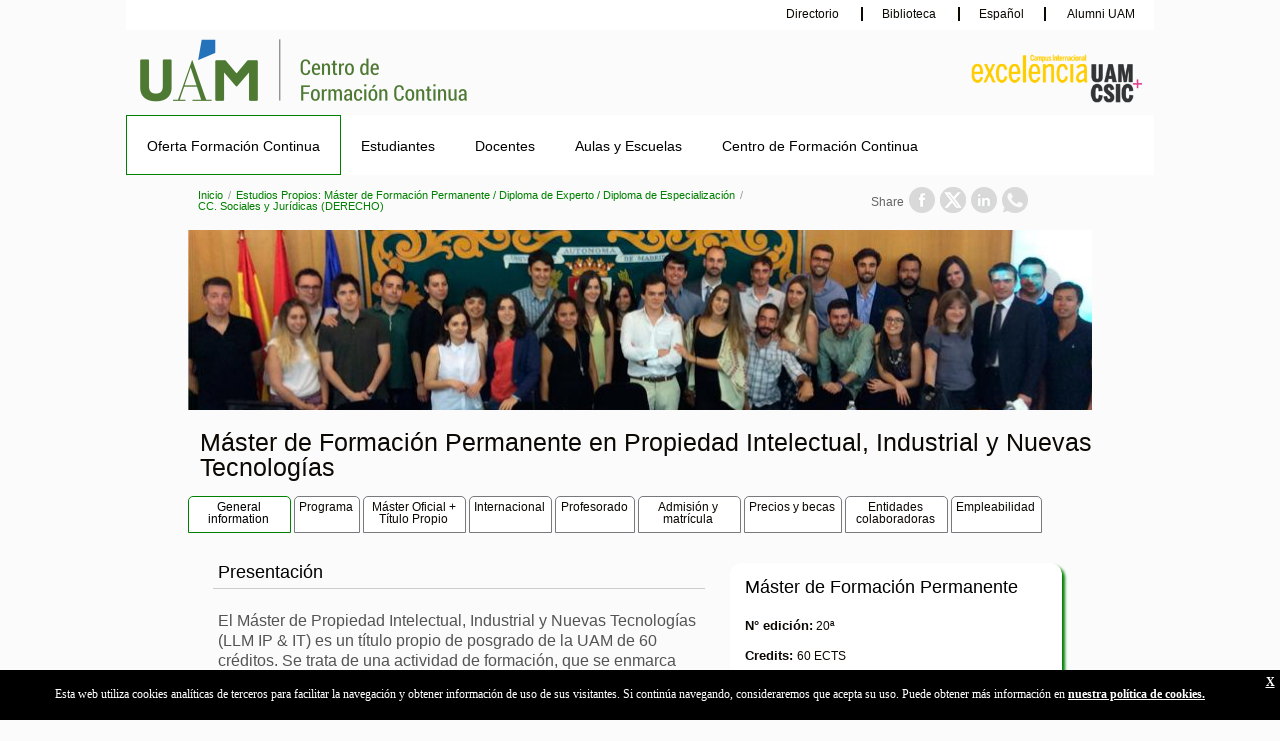

--- FILE ---
content_type: text/html; charset=UTF-8
request_url: https://www.uam.es/CentroFormacionContinua/MT_Propiedad_Intelectual_Industrial_Y_Nuevas_Tecnologias/1446779311084.htm?language=en_GB&nDept=5&pid=1446755564845&pidDept=1446778862287
body_size: 83829
content:









		
		
		
		
	









<!DOCTYPE html>
<html lang="en_GB"><head>
	<meta name="viewport" content="width=device-width, initial-scale=1, maximum-scale=1" /> 
	<meta charset="utf-8">
	<meta name="contact" content="informacion.general@uam.es">
	<title>UAM - Centro de Formacion Continua</title>
	<link rel="shortcut icon" href="/StaticFiles/CentroFormacionContinua/img/favicon.ico" />
	
        <link rel="stylesheet" type="text/css" href="/StaticFiles/Comun/css/comunes.css" media="all" />
	<link rel="stylesheet" type="text/css" href="/StaticFiles/CentroFormacionContinua/css/styles.css"/>
	
	<script type="text/javascript" src="/StaticFiles/Comun/js/jquery.min.js"></script>
	<script type="text/javascript" src="/StaticFiles/Comun/js/avisocookies.js"></script>
	<script type="text/javascript" src="/StaticFiles/Comun/js/carrusel.js"></script>
	<script type="text/javascript" src="/StaticFiles/CentroFormacionContinua/js/custom.js"></script>
	<script type="text/javascript" src="/StaticFiles/CentroFormacionContinua/js/scriptMenu.js"></script><script>
				(function(w,d,s,l,i){w[l]=w[l]||[];w[l].push({'gtm.start':
					new Date().getTime(),event:'gtm.js'});var f=d.getElementsByTagName(s)[0],
					j=d.createElement(s),dl=l!='dataLayer'?'&l='+l:'';j.async=true;j.src='https://www.googletagmanager.com/gtm.js?id='+i+dl;f.parentNode.insertBefore(j,f);
					})(window,document,'script','dataLayer','GTM-5C3C3B3');
			</script></head>





<body>
		<a accesskey="x" class="enlace-invisible focusable" href="#mainContainer">Go to main content</a>
		<a accesskey="4" class="enlace-invisible focusable" href="#nav">Go to main menu</a><noscript><iframe src='https://www.googletagmanager.com/ns.html?id=GTM-5C3C3B3'
				height="0" width="0" style="display:none;visibility:hidden" title="Elemento tagmananer"></iframe></noscript><header class="header">

		<nav id="toolLinks"><a href='https://autoservicio.uam.es/paginas-blancas/' title='Directorio' >
					Directorio
				</a><a href='https://biblioteca.uam.es/' title='Biblioteca' >
					Biblioteca
				</a><a class="idioma" href='/CentroFormacionContinua/Home/1446755795368.htm?language=es_ES' title='Español'>Español</a><a href='https://alumni.uam.es/sumate/hazte-alumniuam' title='Alumni UAM' >
					Alumni UAM
				</a>				</nav>


			<section id="quickLinks">
				<article id="logoUAM"><a accesskey="6" href='https://www.uam.es' target="_blank" title='Logo UAM . Open a new window.'><img src='/CentroFormacionContinua/imagen/1446755605200/Logo_uam-2-01.png' alt='Logo UAM . Open a new window.' title='Logo UAM . Open a new window.' /></a></article><article id="logoUAM" class="logoUAM50"><a accesskey="1" href='/CentroFormacionContinua/Home/1446755795368.htm?language=en_GB' title='Logo Centro Formación Continua'><img src='/CentroFormacionContinua/imagen/1446843535856/Logo_centro-formacion-continua-2-01.png' alt='Logo Centro Formación Continua' title='Logo Centro Formación Continua' /></a></article><h1>
					Centro de Formación Continua / <strong>UAM</strong>
				</h1><article id="logoExcelenciaUAM">






	<img src='/CentroFormacionContinua/imagen/1446755624777/logo_excelencia.png'
		 alt="Campus Excelencia" />
</article>
			</section>













<label class="burguer" for="toggle">&#9776;</label> 
<input type="checkbox" id="toggle">
<nav id="nav"><h2 class="elemento-invisible">Main menu</h2><ul><li class="menuActivo"><a href='/CentroFormacionContinua/Oferta_Formacion_Continua/1446755604831.htm?language=en_GB&#38;nodepath=Oferta%20Formación%20Continua&#38;pid=1446755604831' target="_self" class="primerNivelMS">Oferta Formación Continua</a><span class="flechaMovil1"></span><ul id="bigUList"><li class='colDivision1'><a href='/CentroFormacionContinua/Titulos_Larga_Duracion/1446755564845.htm?language=en_GB&#38;nodepath=Estudios%20Propios:%20Máster%20de%20Formación%20Permanente%20/%20Diploma%20de%20Experto%20/%20Diploma%20de%20Especialización' class="sectionLink" title="Estudios Propios: Máster de Formación Permanente / Diploma de Experto / Diploma de Especialización" target="_self">Estudios Propios: Máster de Formación Permanente / Diploma de Experto / Diploma de Especialización</a><span class="flechaMovil2"></span></li><li class='colDivision1'><a href="/CentroFormacionContinua/Titulos_Larga_Duracion/1446755564845.htm?language=en_GB&nodepath=Estudios%20Propios:%20Máster%20de%20Formación%20Permanente%20/%20Diploma%20de%20Experto%20/%20Diploma%20de%20Especialización&dept=1" class="pageLink" title="Artes y Humanidades" target="_self">Artes y Humanidades</a></li><li class='colDivision1'><a href="/CentroFormacionContinua/Titulos_Larga_Duracion/1446755564845.htm?language=en_GB&nodepath=Estudios%20Propios:%20Máster%20de%20Formación%20Permanente%20/%20Diploma%20de%20Experto%20/%20Diploma%20de%20Especialización&dept=2" class="pageLink" title="Ciencias" target="_self">Ciencias</a></li><li class='colDivision1'><a href="/CentroFormacionContinua/Titulos_Larga_Duracion/1446755564845.htm?language=en_GB&nodepath=Estudios%20Propios:%20Máster%20de%20Formación%20Permanente%20/%20Diploma%20de%20Experto%20/%20Diploma%20de%20Especialización&dept=3" class="pageLink" title="CC. de la Salud (MEDICINA)" target="_self">CC. de la Salud (MEDICINA)</a></li><li class='colDivision1'><a href="/CentroFormacionContinua/Titulos_Larga_Duracion/1446755564845.htm?language=en_GB&nodepath=Estudios%20Propios:%20Máster%20de%20Formación%20Permanente%20/%20Diploma%20de%20Experto%20/%20Diploma%20de%20Especialización&dept=4" class="pageLink" title="CC. de la Salud (PSICOLOGÍA)" target="_self">CC. de la Salud (PSICOLOGÍA)</a></li><li class='colDivision1'><a href="/CentroFormacionContinua/Titulos_Larga_Duracion/1446755564845.htm?language=en_GB&nodepath=Estudios%20Propios:%20Máster%20de%20Formación%20Permanente%20/%20Diploma%20de%20Experto%20/%20Diploma%20de%20Especialización&dept=5" class="pageLink" title="CC. Sociales y Jurídicas (DERECHO)" target="_self">CC. Sociales y Jurídicas (DERECHO)</a></li><li class='colDivision1'><a href="/CentroFormacionContinua/Titulos_Larga_Duracion/1446755564845.htm?language=en_GB&nodepath=Estudios%20Propios:%20Máster%20de%20Formación%20Permanente%20/%20Diploma%20de%20Experto%20/%20Diploma%20de%20Especialización&dept=6" class="pageLink" title="CC. Sociales y Jurídicas (ECONÓMICAS)" target="_self">CC. Sociales y Jurídicas (ECONÓMICAS)</a></li><li class='colDivision1'><a href="/CentroFormacionContinua/Titulos_Larga_Duracion/1446755564845.htm?language=en_GB&nodepath=Estudios%20Propios:%20Máster%20de%20Formación%20Permanente%20/%20Diploma%20de%20Experto%20/%20Diploma%20de%20Especialización&dept=7" class="pageLink" title="CC. Sociales y Jurídicas (PSICOLOGÍA)" target="_self">CC. Sociales y Jurídicas (PSICOLOGÍA)</a></li><li class='colDivision1'><a href="/CentroFormacionContinua/Titulos_Larga_Duracion/1446755564845.htm?language=en_GB&nodepath=Estudios%20Propios:%20Máster%20de%20Formación%20Permanente%20/%20Diploma%20de%20Experto%20/%20Diploma%20de%20Especialización&dept=8" class="pageLink" title="CC. Sociales y Jurídicas (EDUCACIÓN)" target="_self">CC. Sociales y Jurídicas (EDUCACIÓN)</a></li><li class='colDivision1'><a href="/CentroFormacionContinua/Titulos_Larga_Duracion/1446755564845.htm?language=en_GB&nodepath=Estudios%20Propios:%20Máster%20de%20Formación%20Permanente%20/%20Diploma%20de%20Experto%20/%20Diploma%20de%20Especialización&dept=9" class="pageLink" title="Ingeniería y Arquitectura" target="_self">Ingeniería y Arquitectura</a></li><li class='colDivision1'><a href="/CentroFormacionContinua/Titulos_Larga_Duracion/1446755564845.htm?language=en_GB&nodepath=Estudios%20Propios:%20Máster%20de%20Formación%20Permanente%20/%20Diploma%20de%20Experto%20/%20Diploma%20de%20Especialización&dept=10" class="pageLink" title="Otras Áreas" target="_self">Otras Áreas</a></li><li class='colDivision1'><a href='/CentroFormacionContinua/microcredenciales/1446848113452.htm?language=en_GB&#38;nodepath=Microcredenciales' class="sectionLink" title="Microcredenciales" target="_self">Microcredenciales</a></li><li class='colDivision2'><a href='/CentroFormacionContinua/Cursos_Corta_Duracion/1446755821812.htm?language=en_GB&#38;nodepath=Cursos%20de%20Corta%20Duración' class="sectionLink" title="Cursos de Corta Duración" target="_self">Cursos de Corta Duración</a></li><li class='colDivision2'><a href='/CentroFormacionContinua/Formacion_In_Company/1446755821863.htm?language=en_GB&#38;nodepath=Formación%20In%20Company' class="sectionLink" title="Formación In Company" target="_self">Formación In Company</a></li><li class='colDivision3'><a href='/CentroFormacionContinua/Universidad_Experiencia/1446785127737.htm?language=en_GB&#38;nodepath=Universidad%20de%20la%20Experiencia' class="sectionLink" title="Universidad de la Experiencia" target="_self">Universidad de la Experiencia</a><span class="flechaMovil2"></span></li><li class='colDivision3'><a href="/CentroFormacionContinua/Universidad_Experiencia/1446785127737.htm?language=en_GB&nodepath=Universidad%20de%20la%20Experiencia&dept=1" class="pageLink" title="Programa "Universidad para los Mayores"" target="_self">Programa "Universidad para los Mayores"</a></li><li class='colDivision3'><a href="/CentroFormacionContinua/Universidad_Experiencia/1446785127737.htm?language=en_GB&nodepath=Universidad%20de%20la%20Experiencia&dept=2" class="pageLink" title="Estudios en Mundo Actual: claves y desafíos" target="_self">Estudios en Mundo Actual: claves y desafíos</a></li><li class='colDivision3'><a href="/CentroFormacionContinua/Universidad_Experiencia/1446785127737.htm?language=en_GB&nodepath=Universidad%20de%20la%20Experiencia&dept=3" class="pageLink" title="Curso Avanzado sobre Humanidades y Ciencias Sociales" target="_self">Curso Avanzado sobre Humanidades y Ciencias Sociales</a></li><li class='colDivision3'><a href="/CentroFormacionContinua/Universidad_Experiencia/1446785127737.htm?language=en_GB&nodepath=Universidad%20de%20la%20Experiencia&dept=4" class="pageLink" title="Curso Avanzado sobre Ciencias y Ciencias Sociales" target="_self">Curso Avanzado sobre Ciencias y Ciencias Sociales</a></li><li class='colDivision3'><a href="/CentroFormacionContinua/Universidad_Experiencia/1446785127737.htm?language=en_GB&nodepath=Universidad%20de%20la%20Experiencia&dept=5" class="pageLink" title="Curso Avanzado Mixto" target="_self">Curso Avanzado Mixto</a></li><li class='colDivision3'><a href="/CentroFormacionContinua/Universidad_Experiencia/1446785127737.htm?language=en_GB&nodepath=Universidad%20de%20la%20Experiencia&dept=6" class="pageLink" title="Curso preparatorio para el acceso a la Universidad para mayores de 25 y 45 años" target="_self">Curso preparatorio para el acceso a la Universidad para mayores de 25 y 45 años</a></li></ul></li><li><a href='/CentroFormacionContinua/Estudiantes/1446755820796.htm?language=en_GB&#38;nodepath=Estudiantes&#38;pid=1446755820796' target="_self" class="primerNivelMS">Estudiantes</a><span class="flechaMovil1"></span><ul id="bigUList"><li class='colDivision1'><a href='/CentroFormacionContinua/Acceso_Admision_Matricula/1446786444509.htm?language=en_GB&#38;nodepath=Acceso,%20Admisión%20y%20Matrícula' class="sectionLink" title="Acceso, Admisión y Matrícula" target="_self">Acceso, Admisión y Matrícula</a><span class="flechaMovil2"></span></li><li class='colDivision1'><a href='/CentroFormacionContinua/Instrucciones_Inscripcion_Matricula/1446786442989.htm?language=en_GB&#38;nodepath=Instrucciones%20inscripción%20y%20matrícula' class="pageLink" title="Instrucciones inscripción y matrícula" target="_self">Instrucciones inscripción y matrícula</a></li><li class='colDivision1'><a href='/CentroFormacionContinua/Informacion_Acceso/1446786448573.htm?language=en_GB&#38;nodepath=Información%20criterios%20acceso%20' class="pageLink" title="Información criterios acceso " target="_self">Información criterios acceso </a></li><li class='colDivision1'><a href='/CentroFormacionContinua/Solicitud_certificaciones_académicas_títulos_propios/1446840465595.htm?language=en_GB&#38;nodepath=Solicitud%20certificaciones%20académicas%20títulos%20propios' class="sectionLink" title="Solicitud certificaciones académicas títulos propios" target="_self">Solicitud certificaciones académicas títulos propios</a></li><li class='colDivision1'><a href='/CentroFormacionContinua/Legalizacion_Titulos_Propios_UAM/1446755822242.htm?language=en_GB&#38;nodepath=Legalización%20de%20títulos%20propios%20de%20la%20UAM' class="sectionLink" title="Legalización de títulos propios de la UAM" target="_self">Legalización de títulos propios de la UAM</a></li><li class='colDivision2'><a href='/CentroFormacionContinua/Legalizacion_Traduccion_Documentos/1446755822320.htm?language=en_GB&#38;nodepath=Legalización%20y%20traducción%20de%20documentos' class="sectionLink" title="Legalización y traducción de documentos" target="_self">Legalización y traducción de documentos</a></li><li class='colDivision2'><a href='/CentroFormacionContinua/Solicitud_duplicados_titulos_propios/1446755822164.htm?language=en_GB&#38;nodepath=Solicitud%20duplicados%20títulos%20propios' class="sectionLink" title="Solicitud duplicados títulos propios" target="_self">Solicitud duplicados títulos propios</a></li><li class='colDivision2'><a href='/CentroFormacionContinua/Preguntas-frecuentes/1446755822362.htm?language=en_GB&#38;nodepath=Preguntas%20frecuentes' class="sectionLink" title="Preguntas frecuentes" target="_self">Preguntas frecuentes</a><span class="flechaMovil2"></span></li><li class='colDivision2'><a href='/CentroFormacionContinua/Diferencias_Titulos_Oficiales_Estudios_Propios/1446786514995.htm?language=en_GB&#38;nodepath=Diferencias%20entre%20Máster%20de%20Formación%20Permanente%20y%20Máster%20Oficial' class="pageLink" title="Diferencias entre Máster de Formación Permanente y Máster Oficial" target="_self">Diferencias entre Máster de Formación Permanente y Máster Oficial</a></li><li class='colDivision2'><a href='/CentroFormacionContinua/Preguntas_frecuentes_Alumnos/1446786517782.htm?language=en_GB&#38;nodepath=FAQ' class="pageLink" title="FAQ" target="_self">FAQ</a></li></ul></li><li><a href='/CentroFormacionContinua/Docentes/1446755820961.htm?language=en_GB&#38;nodepath=Docentes&#38;pid=1446755820961' target="_self" class="primerNivelMS">Docentes</a><span class="flechaMovil1"></span><ul id="bigUList"><li class='colDivision1'><a href='/CentroFormacionContinua/tramites-estudios-propios-larga-duracion/1446755822569.htm?language=en_GB&#38;nodepath=Trámites%20para%20EEPP%20de%20larga%20duración' class="sectionLink" title="Trámites para EEPP de larga duración" target="_self">Trámites para EEPP de larga duración</a></li><li class='colDivision1'><a href='/CentroFormacionContinua/Trámites_Cursos_Corta_Duración-/1446755822665.htm?language=en_GB&#38;nodepath=Trámites%20Cursos%20de%20Corta%20Duración%20' class="sectionLink" title="Trámites Cursos de Corta Duración " target="_self">Trámites Cursos de Corta Duración </a></li><li class='colDivision2'><a href='/CentroFormacionContinua/Tramites_Cursos_Online/1446793412116.htm?language=en_GB&#38;nodepath=Trámites%20Cursos%20Online' class="sectionLink" title="Trámites Cursos Online" target="_self">Trámites Cursos Online</a></li><li class='colDivision2'><a href='/CentroFormacionContinua/Solicitud_Expedicion_Titulos_Propios/1446755822856.htm?language=en_GB&#38;nodepath=Solicitud%20para%20la%20expedición%20de%20títulos%20propios' class="sectionLink" title="Solicitud para la expedición de títulos propios" target="_self">Solicitud para la expedición de títulos propios</a></li><li class='colDivision3'><a href='/CentroFormacionContinua/Preguntas_frecuentes/1446755822953.htm?language=en_GB&#38;nodepath=Preguntas%20frecuentes%20' class="sectionLink" title="Preguntas frecuentes " target="_self">Preguntas frecuentes </a></li></ul></li><li><a href='/CentroFormacionContinua/aulas-y-escuelas-uam/1446842765651.htm?language=en_GB&#38;nodepath=Aulas%20y%20Escuelas&#38;pid=1446842765651' target="_self" class="primerNivelMS">Aulas y Escuelas</a><span class="flechaMovil1"></span><ul id="bigUList"><li class='colDivision1'><a href='/CentroFormacionContinua/aulas-uam/1446842715744.htm?language=en_GB&#38;nodepath=Aulas%20UAM' class="sectionLink" title="Aulas UAM" target="_self">Aulas UAM</a></li><li class='colDivision1'><a href='/CentroFormacionContinua/Escuelas_UAM/1446755823536.htm?language=en_GB&#38;nodepath=Escuelas%20UAM' class="sectionLink" title="Escuelas UAM" target="_self">Escuelas UAM</a></li><li><a href='https://www.escuelauama.es/' class="sectionLink" title="Escuela UAM de Animación" target="_blank">Escuela UAM de Animación</a></li><li class='colDivision2'></li></ul></li><li><a href='/CentroFormacionContinua/Centro_de_Formacion_Continua/1446755821197.htm?language=en_GB&#38;nodepath=Centro%20de%20Formación%20Continua&#38;pid=1446755821197' target="_self" class="primerNivelMS">Centro de Formación Continua</a><span class="flechaMovil1"></span><ul id="bigUList"><li class='colDivision1'><a href='/CentroFormacionContinua/Sobre-el-CFC/1446755823302.htm?language=en_GB&#38;nodepath=Sobre%20el%20CFC' class="sectionLink" title="Sobre el CFC" target="_self">Sobre el CFC</a></li><li class='colDivision1'><a href='/CentroFormacionContinua/Pertenencia_Redes_universitarias_FContinua/1446755823386.htm?language=en_GB&#38;nodepath=Redes%20Universitarias%20de%20FC' class="sectionLink" title="Redes Universitarias de FC" target="_self">Redes Universitarias de FC</a></li><li class='colDivision1'><a href='/CentroFormacionContinua/Legislacion_Normativa_Contenidofinal/1446786439702.htm?language=en_GB&#38;nodepath=Legislación%20y%20Normativa' class="sectionLink" title="Legislación y Normativa" target="_self">Legislación y Normativa</a></li><li><a href='https://www.uam.es/uam/organos-gobierno/comisiones/comision-delegada-estudios-posgrado-formacion-continua' class="sectionLink" title="Comisión de Estudios de Posgrado y Formación Continua" target="_blank">Comisión de Estudios de Posgrado y Formación Continua</a></li><li class='colDivision2'></li><li class='colDivision2'><a href='/CentroFormacionContinua/Carta_de_Servicios_UAM_FContinua/1446824437995.htm?language=en_GB&#38;nodepath=Carta%20de%20Servicios%20UAM' class="sectionLink" title="Carta de Servicios UAM" target="_self">Carta de Servicios UAM</a></li><li class='colDivision2'><a href='/CentroFormacionContinua/Buzon_Quejas_y_Sugerencias/1446799898369.htm?language=en_GB&#38;nodepath=Buzón%20de%20Quejas%20y%20Sugerencias' class="sectionLink" title="Buzón de Quejas y Sugerencias" target="_self">Buzón de Quejas y Sugerencias</a></li><li class='colDivision3'><a href='/CentroFormacionContinua/Declaracion_de_Accesibilidad/1446801389265.htm?language=en_GB&#38;nodepath=Accesibilidad' class="sectionLink" title="Accesibilidad" target="_self">Accesibilidad</a></li></ul></li></ul></nav>

</header><!-- Necesario para cerrar el header -->








	
    
	
    
	
    
	
    
	
    
	
    
	
    
	
    
	
    
	
    
	
    
	
    
	
    
	
    

	
    	
    	
    	
    	
    	
    	

    <section id="mainContainer" class="titulosPropios">

<article class="breadcrumbs"><nav id="bcnav"><ul><li class="visited"><a href='/CentroFormacionContinua/Home/1446755795368.htm?language=en_GB' target="_self" title="Home Page">Inicio</a></li><li class="visited"><a href='/CentroFormacionContinua/Titulos_Larga_Duracion/1446755564845.htm?language=en_GB&#38;nodepath=Estudios%20Propios:%20Máster%20de%20Formación%20Permanente%20/%20Diploma%20de%20Experto%20/%20Diploma%20de%20Especialización' title="Estudios Propios: Máster de Formación Permanente / Diploma de Experto / Diploma de Especialización">Estudios Propios: Máster de Formación Permanente / Diploma de Experto / Diploma de Especialización</a></li><li class="final"><a href="/CentroFormacionContinua/Titulos_Larga_Duracion/1446755564845.htm?language=en_GB&nodepath=Estudios%20Propios:%20Máster%20de%20Formación%20Permanente%20/%20Diploma%20de%20Experto%20/%20Diploma%20de%20Especialización&dept=5" title="CC. Sociales y Jurídicas (DERECHO)">CC. Sociales y Jurídicas (DERECHO)</a></li></ul></nav><div id="mod_compartirRRSS"><span>Share</span><ul id="compartirRRSS"><li><a class="compartirRS FB" href="//www.facebook.com/sharer/sharer.php?&amp;p[url]=" title="FaceBook Link. Abre en nueva ventana."></a><span class="element-invisible">Facebook</span></li><li><a class="compartirRS TW" href="//twitter.com/intent/tweet?url=" title="Twitter Link. Abre en nueva ventana."></a><span class="element-invisible">Twitter</span></li><li><a  class="compartirRS IN" href="//www.linkedin.com/shareArticle?mini=true&amp;url=" title="Linkedin Link. Abre en nueva ventana."></a><span class="element-invisible">Linkedin</span></li><li><a class="compartirRS WhatsApp" href="//web.whatsapp.com/send?text=" title="WhatsApp Link. Abre en nueva ventana."><span class="element-invisible">WhatsApp</span></a></li></ul></div></article>



		<article class="row fullwidth">
		
			<div class="wide">
				<picture>
					
					
					    




	
	
    
	
	











	
		<img src='/CentroFormacionContinua/imagen1000/1446779312468/cabecera.jpg' alt='Imagen representativa del Máster en Propiedad Intelectual'/>
	
	



				</picture>
			</div>
		
		
            <h1>Máster de Formación Permanente en Propiedad Intelectual, Industrial y Nuevas Tecnologías</h1>
		
            <nav class="pestanas">
				<ul id="pestanas">
					<li class="pestana" id="general-information">
						<a class="pestania_menuSec noEnlace active" href="#general-information" target="_self">
							<h2>General information</h2>
						</a>
						<div class="contenidoPestana">
							<section id="columnLeft">
							
                                <div class="row">
                                    


				
					
							
							
							
							
						





<article class="asideImage wText">
<header class="rowTitle"><div class='h3Wrapper'><h3>Presentación</h3></div><span class="decorationLine"></span></header><div class="textArticle">
				
					
					 
					
					
				<p style="margin-bottom:11px"><span style="font-size:11pt"><span style="line-height:107%"><span style="font-family:&quot;Aptos&quot;,sans-serif"><span style="font-family:&quot;Calibri&quot;,sans-serif">El M&aacute;ster de Propiedad Intelectual, Industrial y Nuevas Tecnolog&iacute;as (LLM IP &amp; IT) es un t&iacute;tulo propio de posgrado de la UAM de 60 cr&eacute;ditos. Se trata de una actividad de formaci&oacute;n, que se enmarca dentro del Centro de Investigaci&oacute;n en Propiedad Intelectual de la UAM (CIPI-UAM).</span></span></span></span></p>

<p style="margin-bottom:11px"><span style="font-size:11pt"><span style="line-height:107%"><span style="font-family:&quot;Aptos&quot;,sans-serif"><span style="font-family:&quot;Calibri&quot;,sans-serif">La UAM es una de las mejores universidades espa&ntilde;olas, y su Facultad de Derecho ha sido designada como la n&uacute;mero uno en el ranking en estudios jur&iacute;dicos en Espa&ntilde;a de manera constante en el tiempo.</span></span></span></span></p>

<p style="margin-bottom:11px"><span style="font-size:11pt"><span style="line-height:107%"><span style="font-family:&quot;Aptos&quot;,sans-serif"><span style="font-family:&quot;Calibri&quot;,sans-serif">El M&aacute;ster ofrece a los estudiantes un innovador y completo programa acad&eacute;mico y cuenta con la colaboraci&oacute;n de despachos de abogados, empresas, entidades de gesti&oacute;n e instituciones en donde los alumnos desarrollan las pr&aacute;cticas profesionales.</span></span></span></span></p>

<p style="margin-bottom:11px"><span style="font-size:11pt"><span style="line-height:107%"><span style="font-family:&quot;Aptos&quot;,sans-serif"><span style="font-family:&quot;Calibri&quot;,sans-serif">Para facilitar la internacionalizaci&oacute;n de nuestros alumnos el M&aacute;ster ha suscrito un convenio de colaboraci&oacute;n para el intercambio de estudiantes con el LL.M in Intellectual Property Law de la Queen Mary-University of London y con el Master en Propri&eacute;t&eacute; intellectuelle fondamentale et technologies num&eacute;riques (Universidad Par&iacute;s-Saclay).</span></span></span></span></p>

<p style="margin-bottom:11px"><span style="font-size:11pt"><span style="line-height:107%"><span style="font-family:&quot;Aptos&quot;,sans-serif"><span style="font-family:&quot;Calibri&quot;,sans-serif">El programa de 60 cr&eacute;ditos ECTS se distribuye en siete asignaturas obligatorias que se imparten en la UAM y unas pr&aacute;cticas profesionales (tambi&eacute;n obligatorias) que se llevan a cabo en nuestras Entidades Colaboradoras. El M&aacute;ster ofrece adem&aacute;s una asignatura optativa de ingl&eacute;s jur&iacute;dico.</span></span></span></span></p>

<p style="margin-bottom:11px"><span style="font-size:11pt"><span style="line-height:107%"><span style="font-family:&quot;Aptos&quot;,sans-serif"><span style="font-family:&quot;Calibri&quot;,sans-serif">El periodo oficial de pr&aacute;cticas abarca del 1 de junio al 31 de julio, aunque lo habitual es que las pr&aacute;cticas comiencen a realizarse antes de dicho periodo, en un horario compatible con la actividad acad&eacute;mica del M&aacute;ster.</span></span></span></span></p>

<p style="margin-bottom:11px"><span style="font-size:11pt"><span style="line-height:107%"><span style="font-family:&quot;Aptos&quot;,sans-serif"><span style="font-family:&quot;Calibri&quot;,sans-serif">Los idiomas de impartici&oacute;n son espa&ntilde;ol e ingl&eacute;s.</span></span></span></span></p>

<p style="margin-bottom:11px"><span style="font-size:11pt"><span style="line-height:107%"><span style="font-family:&quot;Aptos&quot;,sans-serif"><span style="font-family:&quot;Calibri&quot;,sans-serif">El T&iacute;tulo obtenido es: M&aacute;ster de Formaci&oacute;n Permanente en Propiedad Intelectual, Industrial y Nuevas Tecnolog&iacute;as por la Universidad Aut&oacute;noma de Madrid (LLM IP &amp; IT).</span></span></span></span></p>

<p style="margin-bottom:11px"><span style="font-size:11pt"><span style="line-height:107%"><span style="font-family:&quot;Aptos&quot;,sans-serif"><span style="font-family:&quot;Calibri&quot;,sans-serif">El LLM IP &amp; IT se imparte dentro de la oferta de T&iacute;tulos Propios de posgrado aprobada oficialmente por la Facultad de Derecho de la UAM, y es expedido por el Rector de la Universidad. El t&iacute;tulo acredita la superaci&oacute;n de las ense&ntilde;anzas requeridas de acuerdo con la regulaci&oacute;n de Real Decreto 822/2021, de 28 de septiembre, por el que se establece la organizaci&oacute;n de las ense&ntilde;anzas universitarias y del procedimiento de aseguramiento de su calidad (BOE de 21 de septiembre).</span></span></span></span></p>
</div></article>

					
							
							
							
							
						





<article class="asideImage wText">
<header class="rowTitle"><div class='h3Wrapper'><h3>Objetivos</h3></div><span class="decorationLine"></span></header><div class="textArticle">
				
					
					 
					
					
				<p style="margin-bottom:11px"><span style="font-size:11pt"><span style="line-height:107%"><span style="font-family:&quot;Aptos&quot;,sans-serif"><span style="font-family:&quot;Calibri&quot;,sans-serif">La ventaja de la propiedad intelectual es que, pese a ser un terreno especializado, disfruta al mismo tiempo de un emplazamiento privilegiado, desde donde se divisan diversas zonas interconectadas, lo cual permite obtener una visi&oacute;n de conjunto que abarca gran cantidad de materias cl&aacute;sicas del Derecho privado patrimonial.</span></span></span></span></p>

<p style="margin-bottom:11px"><span style="font-size:11pt"><span style="line-height:107%"><span style="font-family:&quot;Aptos&quot;,sans-serif"><span style="font-family:&quot;Calibri&quot;,sans-serif">La formaci&oacute;n que reciba el alumno del M&aacute;ster le convertir&aacute; no s&oacute;lo en un especialista en propiedad intelectual, sino en un jurista mucho m&aacute;s preparado en general, dotado de una base dogm&aacute;tica m&aacute;s s&oacute;lida y una capacidad para el razonamiento jur&iacute;dico m&aacute;s depurada. Todo ello sin descuidar la vertiente pr&aacute;ctica y la aproximaci&oacute;n a la labor diaria de los distintos operadores jur&iacute;dicos que, desde una u otra &oacute;ptica, trabajan en el sector de la propiedad intelectual. Atender satisfactoriamente a ambas facetas es el prop&oacute;sito que nos marcamos, y el compromiso que adquirimos con todos los que decidan darnos su confianza al elegir seguir este M&aacute;ster.</span></span></span></span></p>

<p style="margin-bottom:11px"><span style="font-size:11pt"><span style="line-height:107%"><span style="font-family:&quot;Aptos&quot;,sans-serif"><span style="font-family:&quot;Calibri&quot;,sans-serif">En el horizonte, un objetivo de mayor alcance: lograr que el conocimiento de la propiedad intelectual y materias afines se sit&uacute;e en Espa&ntilde;a en un nivel equiparable al de otros pa&iacute;ses desarrollados. Nuestros profesionales necesitan poder tratar a sus hom&oacute;logos extranjeros de igual a igual, lo cual s&oacute;lo puede lograrse mediante una formaci&oacute;n exigente.</span></span></span></span></p>

<p style="margin-bottom:11px"><span style="font-size:11pt"><span style="line-height:107%"><span style="font-family:&quot;Aptos&quot;,sans-serif"><span style="font-family:&quot;Calibri&quot;,sans-serif">La convergencia hacia esos est&aacute;ndares, en este y en otros campos, garantizar&aacute; entre otras cosas que Espa&ntilde;a est&eacute; en disposici&oacute;n de transitar definitivamente hacia el entorno digital y de asumir los retos de la nueva econom&iacute;a global. Nos atrevemos a pensar que compartimos este anhelo con muchos de los que, desde diversos pa&iacute;ses de Latinoam&eacute;rica, son conscientes de la necesidad de alcanzar esa convergencia. Esperamos que tambi&eacute;n a ellos les parezca que este M&aacute;ster puede ayudar a colmar semejante expectativa.</span></span></span></span></p>

<p style="margin-bottom:11px"><span style="font-size:11pt"><span style="line-height:107%"><span style="font-family:&quot;Aptos&quot;,sans-serif"><span style="font-family:&quot;Calibri&quot;,sans-serif">Para lograr estos objetivos, creemos que contamos con una importante baza, cual es la capacidad y cr&eacute;dito probados de sus promotores, quienes acreditan una larga y prestigiosa experiencia en el estudio y la divulgaci&oacute;n de la propiedad intelectual en Espa&ntilde;a. Dirigidos por el Prof. Dr. D. Rodrigo Bercovitz Rodr&iacute;guez-Cano, entre sus realizaciones se cuentan la edici&oacute;n m&aacute;s consolidada de los Comentarios a la Ley de Propiedad Intelectual (editados por Tecnos y actualmente en su cuarta edici&oacute;n, 2017), la publicaci&oacute;n del &uacute;nico Manual de Propiedad Intelectual existente en el mercado espa&ntilde;ol (editado por Tirant lo Blanch y actualmente en su d&eacute;cima edici&oacute;n, 2023), la edici&oacute;n de la revista de referencia en este campo en Espa&ntilde;a, Pe. i. revista de propiedad intelectual (ed. Bercal, aparecida en 1999), y la defensa de un destacado n&uacute;mero de tesis doctorales sobre la materia, todas ellas dirigidas por el Prof. R. Bercovitz y distinguidas con la m&aacute;xima calificaci&oacute;n, que han dado lugar a otras tantas monograf&iacute;as, seguidas de ulteriores estudios sobre la materia.</span></span></span></span></p>
</div></article>

				
						
						
						
                        
				
			
                                </div>
							
							
                            </section>
                            <aside id="columnRight">
								<section class="relatedInfo">
								
									<header>
										<h3>Máster de Formación Permanente</h3>
									</header>
									
									
									<div class="titleRelInfoInline">
										<span><strong>N° edición:</strong> 20ª</span>
									</div>
									
									
									<div class="titleRelInfoInline">
										<span><strong>Credits: </strong> 60 ECTS</span>
									</div>
									
									
									<div class="titleRelInfoInline">
										<span><strong>Modality: </strong> Hybrid (in person-online)</span>
									</div>
									
																		
									
									<hr>
									
									
									<div class="titleRelInfoInline">
										<span><strong>Duration: </strong> De septiembre de 2025 a diciembre de 2026</span>
									</div>
									
									
									<div class="titleRelInfoInline">
										<span><strong>Horario:</strong> Las clases se impartirán de lunes a viernes, entre el 11 de septiembre y el 31 de mayo, de 16.00 a 20.00 horas.</span>
									</div>
									
									
									<div class="titleRelInfoInline">
										<span><strong>Teaching Center: </strong> Aula 1 de la facultad de derecho de la UAM (Campus de Cantoblanco)</span>
									</div>
									
									
									<hr>
									
									
									<div class="titleRelInfoInline">
										<span><strong>Price: </strong> 8.900€</span>
									</div>
									<hr>
									
									<!--
									<div class="titleRelInfoInline">
										<span><strong>Plazo de admisión:</strong> desde el 1 de abril de 2025</span>
									</div>-->
									
									
									<div class="titleRelInfoInline">
									
										<span><strong>N° places offered: </strong> 55 (mínimo 24)</span>
									
										
											<span class="docRelated"><strong>N° becas:</strong> Mínimo, el 10% del número de estudiantes matriculados</span>
										
									</div>
									
									
									<hr>
									
									
									<div class="titleRelInfoInline">
										<span><strong>Contact:</strong> master.propiedadintelectual@uam.es</span>
									</div>
									
									
									<div class="titleRelInfoInline">
										<span><strong>More information: </strong> <a href="https://www.propiedad-intelectual.dursa.com">Web del Máster</a></span>
									</div>
									
								</section>
							</aside>

                            

                            <div class="row wl100">
                            </div>
						</div>
					</li>
					
                    	
				    	    
                    	    




<li class="pestana" id='programa'>
		
		<a class="pestania_menuSec noEnlace" href="#programa" target="_self">
			<h2>Programa</h2>
		</a>
		
        <div class="contenidoPestana">
			<div class="separadorPestanasInner">
				<ul class="pestanasInner">
				
					
					    
						



<li class="pestanaInner" id="programa-programa">
		
			<a class='pestania_menuSec noEnlaceInner' href='#programa-programa' target="_self">
				<h2>Programa</h2>
			</a>
		
        <div class="contenidoPestanaInner">
<section class="row"><div class="row">
			<div class='wl100'>


				
					
							
							
							
							
						





<article class="asideImage wText">
<header class="rowTitle"><div class='h3Wrapper'><h3>Plan de estudios (60 ECTS obligatorios + 3 optativos)</h3></div><span class="decorationLine"></span></header><div class="textArticle">
				
					
					 
					
					
				<table summary="summary">
	<thead>
		<tr>
			<th scope="col">Asignatura</th>
			<th scope="col">ECTS</th>
			<th scope="col">Tipo</th>
		</tr>
	</thead>
	<tbody>
		<tr>
			<td>Derechos de propiedad intelectual</td>
			<td>9</td>
			<td>Obligatoria</td>
		</tr>
		<tr>
			<td>Las industrias creativas y tecnol&oacute;gicas</td>
			<td>9</td>
			<td>Obligatoria</td>
		</tr>
		<tr>
			<td>Tutela judicial y gesti&oacute;n de los derechos de propiedad intelectual</td>
			<td>6</td>
			<td>Obligatoria</td>
		</tr>
		<tr>
			<td>Derecho de marcas y derecho de los dise&ntilde;os industriales</td>
			<td>9</td>
			<td>Obligatoria</td>
		</tr>
		<tr>
			<td>Secretos empresariales, competencia desleal, derecho de la publicidad</td>
			<td>6</td>
			<td>Obligatoria</td>
		</tr>
		<tr>
			<td>Derecho de patentes</td>
			<td>6</td>
			<td>Obligatoria</td>
		</tr>
		<tr>
			<td><span style="font-size:11.0pt"><span style="line-height:106%"><span style="font-family:&quot;Calibri&quot;,sans-serif">Inteligencia artificial y derechos de propiedad intelectual e industrial</span></span></span></td>
			<td>6</td>
			<td>Obligatoria</td>
		</tr>
		<tr>
			<td>Pr&aacute;cticas profesionales / Trabajo de Fin de M&aacute;ster</td>
			<td>9</td>
			<td>Obligatoria</td>
		</tr>
		<tr>
			<td>Ingl&eacute;s Jur&iacute;dico /Legal English (Formaci&oacute;n Complementaria)&nbsp;</td>
			<td>3</td>
			<td>&nbsp;</td>
		</tr>
	</tbody>
</table>
</div></article>

				
						
						
						
                        
				
			</div>
		
	</div></section></div>
	</li>

					
					    
						



<li class="pestanaInner" id="programa-competencias">
		
			<a class='pestania_menuSec noEnlaceInner' href='#programa-competencias' target="_self">
				<h2>Competencias</h2>
			</a>
		
        <div class="contenidoPestanaInner">
<section class="row"><div class="row">
			<div class='wl100'>


				
					
							
							
							
							
						





<article class="asideImage wText">
<header class="rowTitle"><div class='h3Wrapper'><h3>Competencias básicas</h3></div><span class="decorationLine"></span></header><div class="textArticle">
				
					
					 
					
					
				<ul>
	<li>Lograr que el alumno conozca la legislaci&oacute;n y la pr&aacute;ctica contractual y profesional espa&ntilde;ola e internacional sobre los derechos de autor y afines</li>
	<li>Lograr que el alumno conozca la legislaci&oacute;n de los principales tratados internacionales en materia de propiedad intelectual, as&iacute; como la legislaci&oacute;n de distintos pa&iacute;ses de nuestro entorno (Francia, Alemania, Reino Unido).</li>
	<li>Lograr que el alumno conozca los principales mercados de explotaci&oacute;n de obras y prestaciones protegidas por la propiedad intelectual.</li>
	<li>Lograr que el alumno se maneje con soltura redactando contratos y casos pr&aacute;cticos en el &aacute;mbito de la explotaci&oacute;n musical, audiovisual, teatral, de los medios de comunicaci&oacute;n y editorial.</li>
	<li>Lograr que el alumno conozca los procesos civiles y penales relacionados con la propiedad intelectual.</li>
	<li>Lograr que el alumno conozca el funcionamiento interno y las pr&aacute;cticas de licencias de las distintas entidades de gesti&oacute;n de los derechos de propiedad intelectual.</li>
	<li>Lograr que el alumno conozca las novedades y &uacute;ltimos desarrollos legislativos y jurisprudenciales en materia de derecho de las nuevas tecnolog&iacute;as.</li>
	<li>Lograr que el alumno conozca las novedades y &uacute;ltimos desarrollos legislativos y jurisprudenciales en materia de protecci&oacute;n de datos.</li>
	<li>Lograr que el alumno conozca el r&eacute;gimen jur&iacute;dico nacional y europeo del derecho de marcas, de dise&ntilde;os industriales, de competencia desleal y de publicidad.</li>
	<li>Lograr que el alumno se maneje con soltura redactando contratos y casos pr&aacute;cticos en el &aacute;mbito de las licencias de marcas, dise&ntilde;os industriales, competencia desleal, publicidad y moda.</li>
	<li>Lograr que el alumno conozca el r&eacute;gimen jur&iacute;dico nacional y europeo del derecho de patente y transferencia de tecnolog&iacute;a.</li>
	<li>Lograr que el alumno se maneje con soltura redactando contratos y casos pr&aacute;cticos en el &aacute;mbito del derecho de patentes y de transferencia de tecnolog&iacute;a</li>
	<li>Lograr que el alumno conozca los procesos civiles y penales relacionados con la propiedad industrial, as&iacute; como el r&eacute;gimen de protecci&oacute;n internacional.</li>
</ul>
</div></article>

				
						
						
						
                        
				
			</div>
		
	</div></section></div>
	</li>

					
				
				</ul>
			</div>
		</div>
	</li>

				    	
				    	    
                    	    



<li class="pestana" id="master-oficial-+-titulo-propio">
		
			<a class='pestania_menuSec noEnlace' href='#master-oficial-+-titulo-propio' target="_self">
				<h2>Máster Oficial + Título Propio</h2>
			</a>
		
        <div class="contenidoPestana">
<section class="row"><div class="wl100 row">


				
					
							
							
							
							
						





<article class="asideImage wText">
<header class="rowTitle"><div class='h3Wrapper'><h3>Programa Combinado</h3></div><span class="decorationLine"></span></header><div class="textArticle">
				
					
					 
					
					
				<p>El&nbsp;<strong>M&aacute;ster de Formaci&oacute;n Permanente en Propiedad Intelectual, Industrial y Nuevas Tecnolog&iacute;as</strong>, es un t&iacute;tulo propio de la UAM que puede cursarse de forma combinada con el m&aacute;ster&nbsp;oficial&nbsp;ofertado&nbsp;por la Facultad de Derecho:</p>

<ul>
	<li><a href="http://uam.es/CentroEstudiosPosgrado/MU_Acceso_a_la_Profesion_de_Abogado/1446793387050.htm?language=es_ES&amp;nDept=3&amp;pid=1446755975574&amp;pidDept=1446823902809">M&aacute;ster Universitario en Acceso a la Abogac&iacute;a</a></li>
</ul>

<p>En el &ldquo;&aacute;rea de descargas&rdquo; se encuentra&nbsp;el&nbsp;documento&nbsp;que contiene&nbsp;el programa y la manera de combinar las asignaturas del t&iacute;tulo propio con el m&aacute;ster&nbsp;oficial.</p>

<p>La solicitud de admisi&oacute;n debe presentarse tanto en el estudio propio como en el m&aacute;ster oficial&nbsp;en los plazos correspondientes. En la pesta&ntilde;a &ldquo;Admisi&oacute;n y matr&iacute;cula&rdquo; se encuentra la informaci&oacute;n para realizar la inscripci&oacute;n, admisi&oacute;n y matr&iacute;cula del t&iacute;tulo propio y, para solicitar la admisi&oacute;n en el m&aacute;ster&nbsp;oficial, hay que realizarlo desde su p&aacute;gina web en la pesta&ntilde;a &ldquo;Solicitud de admisi&oacute;n&rdquo;.</p>
</div></article>

				
						
						
						
                        
				
			</div><div class="row">
	</div><article class="row"><header class="rowTitle"><div class='h3Wrapper'><h3>Downloads
					
				</h3></div><span class="decorationLine"></span></header><ul class="downloadsList">
			<li class="icoTypeDoc pdffile"><a href='/CentroFormacionContinua/documento/1446838527369/maamaster-propiedad-intelectual-nuevas-tecnologias.pdf?blobheader=application/pdf&#38;blobheadername1=Content-disposition&#38;blobheadername2=pragma&#38;blobheadervalue1=attachment;%20filename=MAA+Máster_propiedad_intelectual_nuevas_tecnologías.pdf&#38;blobheadervalue2=public' title="Download document"><span class="docTitle">Máster oficial en Acceso a la Abogacía + Máster de Formación Permanente en Propiedad Intelectual, Industrial y Nuevas Tecnologías</span><span class="docWeight"> [214KB]</span></a></li></ul></article></section></div>
	</li>

				    	
				    	    
                    	    



<li class="pestana" id="internacional">
		
			<a class='pestania_menuSec noEnlace' href='#internacional' target="_self">
				<h2>Internacional</h2>
			</a>
		
        <div class="contenidoPestana">
<section class="row"><div class="row">
			<div class='wl100'>


				
					
							
							
							
							
						





<article class="asideImage wText">
<header class="rowTitle"><div class='h3Wrapper'><h3>Doble Máster UAM-UNIVERSIDAD PARÍS-SACLAY</h3></div><span class="decorationLine"></span></header><div class="textArticle">
				
					
					 
					
					
				<p>El M&aacute;ster de Propiedad Intelectual, Industrial y Nuevas Tecnolog&iacute;as de la Universidad Aut&oacute;noma de Madrid, junto con el <a href="https://www.universite-paris-saclay.fr/formation/master/droit-de-la-propriete-intellectuelle-et-du-numerique/m2-propriete-intellectuelle-fondamentale-et-technologies-numeriques#presentation" target="_blank">Master en Propri&eacute;t&eacute; intellectuelle fondamentale et technologies num&eacute;riques</a> de la Universidad Par&iacute;s-Saclay, ofrece la posibilidad de cursar ambos t&iacute;tulos a la vez, en un programa conjunto, dando lugar a la obtenci&oacute;n de ambas titulaciones, con validez jur&iacute;dica en ambos pa&iacute;ses.</p>

<p>La Universidad Par&iacute;s-Saclay ocupa el puesto numero 13 del prestigioso <a href="https://www.shanghairanking.com/institution/paris-saclay-university" target="_blank">ranking de universidades de Shanghai</a>, y es la primera Universidad en el &aacute;mbito de la Uni&oacute;n Europea en dicho ranking. &nbsp;</p>

<p><strong>Aquellos estudiantes que deseen obtener esta doble titulaci&oacute;n deber&aacute;n indicarlo expresamente a la hora de cumplimentar la solicitud de admisi&oacute;n</strong>. Los solicitantes han de cumplir los requisitos de admisi&oacute;n de ambos M&aacute;steres. Estos requisitos se basan en las calificaciones acad&eacute;micas previas, el nivel de idiomas (nivel B2 de franc&eacute;s, pues las clases en la Universidad Par&iacute;s-Saclay se impartir&aacute;n en dicho idioma), una carta de motivaci&oacute;n y su curr&iacute;culum.</p>

<p>Los estudiantes matriculados en la UAM, solo deben pagar las tasas del M&aacute;ster en propiedad intelectual, industrial y nuevas tecnolog&iacute;as de la UAM. La matr&iacute;cula en Paris-Saclay ser&aacute; gratuita para el estudiante.</p>

<p>Los estudiantes realizar&aacute;n el primer semestre (septiembre-diciembre) en la Universidad Par&iacute;s-Saclay y el segundo semestre (enero-mayo) en la UAM.</p>

<p>Durante su estancia en Par&iacute;s, los estudiantes deber&aacute;n superar los cr&eacute;ditos y los requisitos exigidos en el Semestre 1 del <a href="https://www.universite-paris-saclay.fr/formation/master/droit-de-la-propriete-intellectuelle-et-du-numerique/m2-propriete-intellectuelle-fondamentale-et-technologies-numeriques#programme" target="_blank">programa acad&eacute;mico conjunto del doble m&aacute;ster</a>, cursando las siguientes asignaturas:</p>

<ul>
	<li>Propiedad literaria y art&iacute;stica (8 ECTS)</li>
	<li>Propiedad industrial &nbsp;(8 ECTS)</li>
	<li>Derecho de datos personales (4 ECTS)</li>
	<li>Nuevas tecnolog&iacute;as y derecho de las obligaciones (4 ECTS)</li>
	<li>Derecho del mercado del arte (4 ECTS)</li>
</ul>

<p>En la UAM el estudiante deber&aacute; cursar las materias del Semestre 2, es decir:</p>

<ul>
	<li>Derecho de marcas y dise&ntilde;os (9 ECTS)</li>
	<li>Derecho de patentes (6 ECTS)</li>
	<li>Protecci&oacute;n de datos personales (6 ECTS)</li>
	<li>R&eacute;gimen jur&iacute;dico del comercio electr&oacute;nico (6 ECTS)</li>
</ul>

<p><strong>Finalmente, para obtener la doble titulaci&oacute;n, tanto los estudiantes matriculados en la Universidad Paris-Saclay como los matriculados en la UAM deber&aacute;n elaborar un Trabajo Fin de M&aacute;ster (TFM).</strong></p>

<p>Los estudiantes matriculados en la UAM lo har&aacute;n en idioma espa&ntilde;ol, conforme a las instrucciones y criterios del equipo de direcci&oacute;n del M&aacute;ster en la UAM. &nbsp;Los estudiantes matriculados en la Universidad Paris-Saclay lo llevar&aacute;n a cabo en franc&eacute;s, bajo las indicaciones de la direcci&oacute;n del M&aacute;ster en dicha Universidad.</p>

<p><strong>Los estudiantes matriculados en la UAM pueden, adem&aacute;s, llevar a cabo pr&aacute;cticas extracurriculares una vez finalicen su TFM.</strong></p>
</div></article>

				
						
						
						
                        
				
			</div>
		
	</div></section></div>
	</li>

				    	
				    	    
                    	    



<li class="pestana" id="profesorado">
		
			<a class='pestania_menuSec noEnlace' href='#profesorado' target="_self">
				<h2>Profesorado</h2>
			</a>
		
        <div class="contenidoPestana">
<section class="row"><div class="row">
			<div class='wl50'>


				
					
							
							
							
							
						





<article class="asideImage wText">
<header class="rowTitle"><div class='h3Wrapper'><h3>Dirección </h3></div><span class="decorationLine"></span></header><div class="textArticle">
				
					
					 
					
					
				<ul>
	<li>Rodrigo Bercovitz Rodr&iacute;guez-Cano, Director honorario, Catedr&aacute;tico de Derecho Civil de la Universidad Aut&oacute;noma de Madrid</li>
	<li>Pilar C&aacute;mara &Aacute;guila, Codirectora<strong>, </strong>Profesora Titular de Derecho Civil de la Universidad Aut&oacute;noma de Madrid</li>
	<li>Ignacio Garrote Fern&aacute;ndez-D&iacute;ez, Codirector, Catedr&aacute;tico de Derecho Civil de la Universidad Aut&oacute;noma de Madrid</li>
</ul>
</div></article>

					
							
							
							
							
						





<article class="asideImage wText">
<header class="rowTitle"><div class='h3Wrapper'><h3>Coordinación</h3></div><span class="decorationLine"></span></header><div class="textArticle">
				
					
					 
					
					
				<ul>
	<li>Gemma M&ordf; Minero Alejandre, Profesora Contratada Doctora de Derecho Civil de la Universidad Aut&oacute;noma de Madrid.</li>
	<li>Sebasti&aacute;n L&oacute;pez Maza, Profesor Titular de Derecho Civil de la Universidad Aut&oacute;noma de Madrid.</li>
</ul>
</div></article>

					
							
							
							
							
						





<article class="asideImage wText">
<header class="rowTitle"><div class='h3Wrapper'><h3>Secretaría académica</h3></div><span class="decorationLine"></span></header><div class="textArticle">
				
					
					 
					
					
				<p>Roberto Marcelo Casti&ntilde;eira Rego</p>
</div></article>

					
							
							
							
							
						





<article class="asideImage wText">
<header class="rowTitle"><div class='h3Wrapper'><h3>Profesorado UAM</h3></div><span class="decorationLine"></span></header><div class="textArticle">
				
					
					 
					
					
				<ul>
	<li style="margin-bottom: 11px;">Nuria Bermejo Guti&eacute;rrez, Profesora Titular de Derecho Mercantil</li>
	<li style="margin-bottom: 11px;">Pilar C&aacute;mara &Aacute;guila, Profesora Titular de Derecho Civil</li>
	<li style="margin-bottom: 11px;">Carla Bragado Herrero de Ega&ntilde;a, Ayudante Doctora de Derecho Civil</li>
	<li style="margin-bottom: 11px;">Carlos D. Esp&oacute;sito Massicci, Catedr&aacute;tico de Derecho Internacional P&uacute;blico</li>
	<li style="margin-bottom: 11px;">Ignacio Garrote Fern&aacute;ndez-D&iacute;ez, Catedr&aacute;tico de Derecho Civil</li>
	<li style="margin-bottom: 11px;">Iv&aacute;n Heredia Cervantes, Profesor Titular de Derecho Internacional Privado</li>
	<li style="margin-bottom: 11px;">Sebasti&aacute;n L&oacute;pez Maza, Profesor Titular de Derecho Civil</li>
	<li style="margin-bottom: 11px;">Diego F. Mar&iacute;n-Barnuevo Fabo, Catedr&aacute;tico de Derecho Financiero y Tributario</li>
	<li style="margin-bottom: 11px;">Gemma Minero Alejandre, Profesora Contratada Doctora de Derecho Civil</li>
	<li style="margin-bottom: 11px;">Antonio Perdices Huetos, Catedr&aacute;tico de Derecho Mercantil</li>
	<li style="margin-bottom: 11px;">Pedro Portellano D&iacute;ez, Profesor Titular de Derecho Mercantil</li>
	<li style="margin-bottom: 11px;">Elisa Torralba Mendiola, Profesora Titular de Derecho Internacional Privado</li>
	<li style="margin-bottom: 11px;">Soledad Torrecuadrada Garc&iacute;a-Lozano, Catedr&aacute;tica de Derecho Internacional P&uacute;blico</li>
</ul>
</div></article>

					
							
							
							
							
						





<article class="asideImage wText">
<header class="rowTitle"><div class='h3Wrapper'><h3>Profesorado externo</h3></div><span class="decorationLine"></span></header><div class="textArticle">
				
					
					 
					
					
				<ul>
	<li>&Aacute;lvarez Olalla, Pilar</li>
	<li>Alonso Gonz&aacute;lez, Francisco Javier</li>
	<li>Amechqar Cabezas, Sof&iacute;a</li>
	<li>Armijo Ch&aacute;varri, Enrique</li>
	<li>Azcona Delgado, Fernando</li>
	<li>Bercovitz &Aacute;lvarez, Germ&aacute;n</li>
	<li>Bercovitz &Aacute;lvarez, Ra&uacute;l</li>
	<li>Bourkaib Fern&aacute;ndez de C&oacute;rdoba, Alvaro</li>
	<li>Beltr&aacute;n de Lubiano, S&aacute;ez de Urab&aacute;in, Jokin</li>
	<li>Berlanga Robles, Mar&iacute;a Lourdes</li>
	<li>Busto Lago. Jos&eacute; Manuel</li>
	<li>Cabedo Serna, Llanos</li>
	<li>C&aacute;mara Lapuente, Sergio</li>
	<li>Cantero Crivill&egrave;, In&eacute;s</li>
	<li>Carbajo Casc&oacute;n, Fernando</li>
	<li>Carrillo, Eleonora Beatrice Amanda</li>
	<li>Cimorra Redondo, Cristina</li>
	<li>Cort&eacute;s Fern&aacute;ndez, Blanca</li>
	<li>Costas Comesa&ntilde;a, Julio</li>
	<li>De Miguel Asensio, Pedro</li>
	<li>De Torres Fueyo, Javier</li>
	<li>D&iacute;ez de Olarte Barea, Javier</li>
	<li>Erdoz&aacute;in L&oacute;pez, Jos&eacute; Carlos</li>
	<li>Evangelio Llorca, Raquel</li>
</ul>
</div></article>

				
						
						
						
                        
				
			</div>
		
			<div class='wl50'>


				
					
							
							
							
							
						





<article class="asideImage wText">
<header class="rowTitle"><div class='h3Wrapper'><h3>Profesorado externo (continuación)</h3></div><span class="decorationLine"></span></header><div class="textArticle">
				
					
					 
					
					
				<ul>
	<li>Garcia Noblia, Analore</li>
	<li>Garc&iacute;a Vidal, &Aacute;ngel</li>
	<li>Garral&oacute;n Blas, Paula</li>
	<li>Garrido Pastor, Jos&eacute;</li>
	<li>Fern&aacute;ndez de la Torre Rubio, Federico Adolfo</li>
	<li>Fern&aacute;ndez Lasquetty Quintana, Francisco Javier</li>
	<li>Fraile Bermejo, Marcos</li>
	<li>Garrido Sotomayor, Francisco Rafael</li>
	<li>Garrote Fern&aacute;ndez-D&iacute;ez, Ana</li>
	<li>Geijo Castany, Miguel &nbsp;</li>
	<li>Gim&eacute;nez Merchante, Francisco</li>
	<li>G&oacute;mez Rey, Horacio Santiago</li>
	<li>Gimeno Olcina, Luis</li>
	<li>G&oacute;mez S&aacute;nchez, David</li>
	<li>Gonz&aacute;lez Fern&aacute;ndez, Alejandra</li>
	<li>Gonz&aacute;lez Gozalo, Alfonso</li>
	<li>Gonz&aacute;lez Navarro, Blas Alberto</li>
	<li>Gotzen, Frank</li>
	<li>Guti&eacute;rrez Ortega Diego</li>
	<li>Hern&aacute;ndez-Pinz&oacute;n Garc&iacute;a, Alvaro</li>
	<li>Ilardia Lorentzen, Fernando</li>
	<li>Klimt Yusti, Mabel El&iacute;sabeth</li>
	<li>Lalanda Ord&oacute;&ntilde;ez, Patricia</li>
	<li>L&oacute;pez Mart&iacute;nez, Mar&iacute;a Luisa</li>
	<li>L&oacute;pez Richart, Juli&aacute;n</li>
	<li>Lucas Schloetter, Agn&egrave;s</li>
	<li>Mar&iacute;n L&oacute;pez, Juan Jos&eacute;</li>
	<li>Mariscal Garrido Falla, Patricia</li>
	<li>Mart&iacute;n Villarejo, Abel</li>
	<li>Mart&iacute;nez Bavi&egrave;re, Javier</li>
	<li>Mart&iacute;nez Esp&iacute;n, Pascual</li>
	<li>Mart&iacute;nez Manzano, Mar&iacute;a</li>
	<li>Merino Barbero, Jos&eacute; Luis</li>
	<li>Mediano Cort&eacute;s, Santiago David</li>
	<li>Miralles Miravet, Sergio</li>
	<li>Morillo Gonz&aacute;lez, Fernando</li>
	<li>M&uuml;ller, Araceli</li>
	<li>Mu&ntilde;&oacute;z Vico, Antonio</li>
	<li>N&uacute;&ntilde;ez Garc&iacute;a, Jose Leandro</li>
	<li>Ortiz L&oacute;pez, Paula Victoria</li>
	<li>Penas Garc&iacute;a, Gerardo</li>
	<li>Pe&ntilde;a L&oacute;pez, Fernando</li>
	<li>P&eacute;rez de Ontiveros, Carmen</li>
	<li>Pi Amor&oacute;s, Ingrid</li>
	<li>Puerto Mendoza, Alejandro</li>
	<li>Ramos Gil de Haza, Andy</li>
	<li>Recio D&iacute;az, Manuel</li>
	<li>Ribera Blanes, Bego&ntilde;a</li>
	<li>Riera Barsallo, Patricia</li>
	<li>Rodr&iacute;guez Mej&iacute;as, Juan</li>
	<li>Rubio, Ra&uacute;l</li>
	<li>Ruz C&eacute;spedesFranz</li>
	<li>S&aacute;inz de Aja Tirapu, Borja</li>
	<li>Schloetter Agnes, Lucas</li>
	<li>Shem-Tov, Noam</li>
	<li>Sig&uuml;enza Florez, Alicia</li>
	<li>Soler Pascual, Luis Antonio</li>
	<li>Su&aacute;rez Jaqueti, Helena</li>
	<li>Su&ntilde;&oacute;l Lacea, Aurea</li>
	<li>Tapia Garcia, Claudia</li>
	<li>Temi&ntilde;o Ceniceros, Ignacio</li>
	<li>Tom&aacute;s y Valiente Lanuza, Carmen</li>
	<li>Torremans, Paul</li>
	<li>Touri&ntilde;o Pe&ntilde;a, Alejandro</li>
	<li>Trinidad Fern&aacute;ndez, Mar&iacute;a Virginia</li>
	<li>Uriarte Landa, Ignacio</li>
	<li>Vallina Hoset, Roberto</li>
	<li>Vargas Villanueva, Claudia</li>
	<li>Vendrell Cervantes, Carles</li>
	<li>Vidaurre Bernal, Borja</li>
</ul>
</div></article>

				
						
						
						
                        
				
			</div>
		
	</div></section></div>
	</li>

				    	
				    	    
                    	    



<li class="pestana" id="admision-y-matricula">
		
			<a class='pestania_menuSec noEnlace' href='#admision-y-matricula' target="_self">
				<h2>Admisión y matrícula</h2>
			</a>
		
        <div class="contenidoPestana">
<section class="row"><div class="row">
			<div class='wl100'>


				
					
							
							
							
							
						





<article class="asideImage wText">
<header class="rowTitle"><div class='h3Wrapper'><h3>Requisitos de acceso</h3></div><span class="decorationLine"></span></header><div class="textArticle">
				
					
					 
					
					
				<ul>
	<li>Para acceder a las ense&ntilde;anzas propias de <em>M&aacute;ster de Formaci&oacute;n Permanente, Diploma de Especializaci&oacute;n y Diploma de Experto</em>, ser&aacute; necesario un t&iacute;tulo universitario oficial de Grado, Licenciatura, Ingenier&iacute;a Superior o T&eacute;cnica, Arquitectura Superior o T&eacute;cnica, Diplomatura o equivalente.</li>
	<li>T&iacute;tulos universitarios conforme a sistemas educativos extranjeros sin necesidad de la homologaci&oacute;n, siempre que acrediten un nivel de formaci&oacute;n equivalente a los correspondientes t&iacute;tulos universitarios oficiales espa&ntilde;oles y que faculten en el pa&iacute;s expedidor del t&iacute;tulo para el acceso a ense&ntilde;anzas de posgrado.</li>
</ul>
</div></article>

					
							
							
							
							
						





<article class="asideImage wText">
<header class="rowTitle"><div class='h3Wrapper'><h3>Requisitos generales</h3></div><span class="decorationLine"></span></header><div class="textArticle">
				
					
					 
					
					
				<ul>
	<li>Para acceder a los estudios propios de posgrado (M&aacute;ster o Especialista) ser&aacute; necesario un t&iacute;tulo universitario oficial de Grado, Licenciatura, Ingenier&iacute;a Superior o T&eacute;cnica, Arquitectura Superior o T&eacute;cnica, Diplomatura o equivalente, o de un t&iacute;tulo propio que sea considerado adecuado para el acceso.</li>
	<li>T&iacute;tulos universitarios conforme a sistemas educativos extranjeros sin necesidad de la homologaci&oacute;n, siempre que acrediten un nivel de formaci&oacute;n equivalente a los correspondientes t&iacute;tulos universitarios oficiales espa&ntilde;oles y que faculten en el pa&iacute;s expedidor del t&iacute;tulo para el acceso a ense&ntilde;anzas de posgrado.</li>
	<li>Se podr&aacute; eximir a candidatos a estudios propios de posgrado del requisito del t&iacute;tulo correspondiente mediante el an&aacute;lisis de la documentaci&oacute;n que acredite una notable experiencia profesional que garantice el logro de las competencias del perfil de acceso en el campo de actividades propias del curso.</li>
</ul>
</div></article>

					
							
							
							
							
						





<article class="asideImage wText">
<header class="rowTitle"><div class='h3Wrapper'><h3>Requisitos específicos</h3></div><span class="decorationLine"></span></header><div class="textArticle">
				
					
					 
					
					
				<ul>
	<li>Se requieren conocimientos b&aacute;sicos de ingl&eacute;s (nivel B2)</li>
</ul>
</div></article>

					
							
							
							
							
						





<article class="asideImage wText">
<header class="rowTitle"><div class='h3Wrapper'><h3>Criterios de admisión</h3></div><span class="decorationLine"></span></header><div class="textArticle">
				
					
					 
					
					
				<ul>
	<li>Expediente acad&eacute;mico (50 %)</li>
	<li>Competencia en idiomas (25 %)</li>
	<li>CV profesional (25 %)</li>
	<li>Entrevista personal si se considera necesario</li>
</ul>

<p>El M&aacute;ster podr&aacute; incorporar un m&aacute;ximo de cinco estudiantes que cursar&aacute;n las materias te&oacute;ricas a trav&eacute;s de Microsot Teams o plataforma equivalente, siempre de manera s&iacute;ncrona y con el mismo calendario y programa formativo que los estudiantes que est&aacute;n en el aula.<br />
Estos estudiantes ser&aacute;n objeto en todo caso de evaluaci&oacute;n de manera presencial en el aula y llevar&aacute;n a cabo las pr&aacute;cticas, en su caso, de manera igualmente presencial.</p>
</div></article>

					
							
							
							
							
						





<article class="asideImage wText">
<header class="rowTitle"><div class='h3Wrapper'><h3>Instrucciones: Inscripción, Admisión y Matrícula</h3></div><span class="decorationLine"></span></header><div class="textArticle">
				
					
					 
					
					
				<p>Para realizar correctamente el proceso de inscripci&oacute;n y matr&iacute;cula de este estudio, puede <a href="https://www.propiedad-intelectual.dursa.com"><strong>consultar la p&aacute;gina web del M&aacute;ster</strong></a>&nbsp;</p>
</div></article>

				
						
						
						
                        
				
			</div>
		
	</div><div class="wl100 row">


				
					<div class='wl100'>
							
							
							
							
						





<article class="asideImage promocion">
		
		
		
	<a class="promo" href='https://www.propiedad-intelectual.dursa.com/' target='_blank' title='Open a new window.'><img src='/CentroFormacionContinua/imagen/1446786166023/logo_header.png' alt='Botón Inscripción Online Propiedad. Open a new window.'/><div class="hoverSpan"></div></a></article>
</div>
				
						
						
						
                        
				
			</div></section></div>
	</li>

				    	
				    	    
                    	    



<li class="pestana" id="precios-y-becas">
		
			<a class='pestania_menuSec noEnlace' href='#precios-y-becas' target="_self">
				<h2>Precios y becas</h2>
			</a>
		
        <div class="contenidoPestana">
<section class="row"><div class="row">
			<div class='wl100'>


				
					
							
							
							
							
						





<article class="asideImage wText">
<header class="rowTitle"><div class='h3Wrapper'><h3>Precios y becas</h3></div><span class="decorationLine"></span></header><div class="textArticle">
				
					
					 
					
					
				<p><span style="font-family:&quot;Calibri&quot;,sans-serif"><span style="color:#212121"><strong>Becas:</strong> 4</span></span><br />
<span style="font-family:&quot;Calibri&quot;,sans-serif"><span style="color:#212121">Los criterios de adjudicaci&oacute;n de becas son:</span></span><span style="color:#212121"></span></p>

<ul>
	<li><span style="color:#212121"><span style="font-family:&quot;Calibri&quot;,sans-serif">Curriculum Vitae del interesado: 25%.&nbsp;</span></span></li>
	<li><span style="color:#212121"><span style="font-family:&quot;Calibri&quot;,sans-serif">Expediente acad&eacute;mico: 25%.</span></span></li>
	<li><span style="color:#212121"><span style="font-family:&quot;Calibri&quot;,sans-serif">Ingresos percibidos por la unidad familiar en el a&ntilde;o fiscal inmediatamente anterior a la petici&oacute;n: 50%.</span></span></li>
</ul>

<p><strong><span style="font-family:&quot;Calibri&quot;,sans-serif"><span style="color:#212121">Pago Fraccionado:</span></span></strong><span style="color:#212121"></span></p>

<ul>
	<li><span style="font-family:&quot;Calibri&quot;,sans-serif"><span style="color:#212121">Reserva de plaza: 1.400&euro;</span></span><span style="color:#212121"></span></li>
	<li><span style="font-family:&quot;Calibri&quot;,sans-serif"><span style="color:#212121">Primer plazo: 3.750&euro; (septiembre).</span></span><span style="color:#212121"></span></li>
	<li><span style="font-family:&quot;Calibri&quot;,sans-serif"><span style="color:#212121">Segundo plazo: 3.750&euro; (enero).</span></span><span style="color:#212121"></span></li>
</ul>

<p><strong><span style="font-family:&quot;Calibri&quot;,sans-serif"><span style="color:#212121">Precio total: 8.900&euro;</span></span></strong></p>
</div></article>

				
						
						
						
                        
				
			</div>
		
	</div></section></div>
	</li>

				    	
				    	    
                    	    



<li class="pestana" id="entidades-colaboradoras">
		
			<a class='pestania_menuSec noEnlace' href='#entidades-colaboradoras' target="_self">
				<h2>Entidades colaboradoras</h2>
			</a>
		
        <div class="contenidoPestana">
<section class="row"><div class="wl100 row">


				
					
							
							
							
							
						





<article class="asideImage wText">
<header class="rowTitle"><div class='h3Wrapper'><h3>Entidades colaboradoras</h3></div><span class="decorationLine"></span></header><div class="textArticle">
				
					
					 
					
					
				<ul>
	<li>Abril Abogados</li>
	<li>Menta Abogados</li>
	<li>Confianzaonline</li>
	<li>CEDRO</li>
	<li>Bird &amp; Bird</li>
	<li>Baylos Abogados</li>
	<li>Araoz &amp; Rueda Abogados</li>
	<li>Pedro Alem&aacute;n Abogados</li>
	<li>Aransay/Vidaurre</li>
	<li>Intangibles</li>
	<li>Baker &amp; McKenzie</li>
	<li>Santiago Mediano Abogados</li>
	<li>Four Law Abogados</li>
	<li>Bardj&iacute; &amp; Honrado</li>
	<li>Ur&iacute;a Men&eacute;ndez</li>
	<li>Clarke &amp; Modet</li>
	<li>D&amp;A Abogados</li>
	<li>CMS Albi&ntilde;ana Su&aacute;rez de Lezo</li>
	<li>AIE</li>
	<li>Cuatrecasas</li>
	<li>AISGE</li>
	<li>&Eacute;cija Abogados</li>
	<li>Loyra Abogados</li>
	<li>Elzaburu Abogados</li>
	<li>Instituto de Autor</li>
	<li>Garrigues Abogados</li>
	<li>Oficina Espa&ntilde;ola de Patentes y Marcas</li>
	<li>G&oacute;mez-Acebo &amp; Pombo</li>
	<li>Residencia de Estudiantes</li>
	<li>Hogan Lovells</li>
	<li>Autocontrol</li>
	<li>Antevenio</li>
	<li>Grupo Editorial Edelvives</li>
	<li>Grupo Adaptalia</li>
	<li>ABG Patentes</li>
	<li>Altafonte</li>
	<li>Audens Legal</li>
	<li>Pinsent Masons Espa&ntilde;a</li>
	<li>Jacobacci &amp; Partners</li>
	<li>Carrillo Asesores</li>
</ul>
</div></article>

				
						
						
						
                        
				
			</div><div class="row">
	</div></section></div>
	</li>

				    	
				    	    
                    	    




<li class="pestana" id='empleabilidad'>
		
		<a class="pestania_menuSec noEnlace" href="#empleabilidad" target="_self">
			<h2>Empleabilidad</h2>
		</a>
		
        <div class="contenidoPestana">
			<div class="separadorPestanasInner">
				<ul class="pestanasInner">
				
					
					    
						



<li class="pestanaInner" id="empleabilidad-practicas">
		
			<a class='pestania_menuSec noEnlaceInner' href='#empleabilidad-practicas' target="_self">
				<h2>Prácticas</h2>
			</a>
		
        <div class="contenidoPestanaInner">
<section class="row"><div class="row">
			<div class='wl100'>


				
					
							
							
							
							
						





<article class="asideImage wText">
<header class="rowTitle"><div class='h3Wrapper'><h3>Prácticas</h3></div><span class="decorationLine"></span></header><div class="textArticle">
				
					
					 
					
					
				<p>El periodo oficial de pr&aacute;cticas curriculares en las Entidades Colaboradoras (equivalente a 9 cr&eacute;ditos ECTS-225 horas presenciales) abarca desde el 1 de junio hasta el 31 de julio, aunque lo habitual es que las pr&aacute;cticas comiencen a realizarse antes de dicho periodo, en un horario compatible con la actividad acad&eacute;mica del M&aacute;ster. La duraci&oacute;n media de la estancia en las Entidades Colaboradoras se sit&uacute;a en torno a los 3 meses.</p>

<p>Resulta frecuente adem&aacute;s que se abra para el alumno la posibilidad de extender este periodo por tiempo adicional, siempre que exista acuerdo entre el alumno, el M&aacute;ster y la Entidad de destino.</p>

<p>Las pr&aacute;cticas profesionales pueden ser remuneradas o no. Cuando son remuneradas, es la entidad de destino la que abona una compensaci&oacute;n econ&oacute;mica a los alumnos, compensaci&oacute;n que var&iacute;a en funci&oacute;n de los criterios propios de cada empresa, despacho o entidad de gesti&oacute;n. Por la experiencia acumulada en las ediciones anteriores del m&aacute;ster, el porcentaje de pr&aacute;cticas remuneradas se sit&uacute;a en torno al 75%.</p>
</div></article>

				
						
						
						
                        
				
			</div>
		
	</div></section></div>
	</li>

					
					    
						



<li class="pestanaInner" id="empleabilidad-salidas-profesionales">
		
			<a class='pestania_menuSec noEnlaceInner' href='#empleabilidad-salidas-profesionales' target="_self">
				<h2>Salidas profesionales</h2>
			</a>
		
        <div class="contenidoPestanaInner">
<section class="row"><div class="row">
			<div class='wl100'>


				
					
							
							
							
							
						





<article class="asideImage wText">
<header class="rowTitle"><div class='h3Wrapper'><h3>Salidas profesionales</h3></div><span class="decorationLine"></span></header><div class="textArticle">
				
					
					 
					
					
				<p>El M&aacute;ster se orienta al ejercicio profesional en despachos de abogados y empresas que operan en un sector con gran crecimiento y demanda de profesionales con alta cualificaci&oacute;n. Existe una activa bolsa de trabajo para antiguos alumnos.</p>
</div></article>

				
						
						
						
                        
				
			</div>
		
	</div></section></div>
	</li>

					
				
				</ul>
			</div>
		</div>
	</li>

				    	
				    	    
                    	    



<li class="pestana" id="contacto">
		
			<a class='pestania_menuSec noEnlace' href='#contacto' target="_self">
				<h2>Contacto</h2>
			</a>
		
        <div class="contenidoPestana">
<section class="row"><div class="row">
			<div class='wl100'>


				
					
							
							
							
							
						





<article class="asideImage wText">
<header class="rowTitle"><div class='h3Wrapper'><h3>Secretaría administrativa</h3></div><span class="decorationLine"></span></header><div class="textArticle">
				
					
					 
					
					
				<ul>
	<li><strong>Nombre</strong>: Roberto Marcelo Casti&ntilde;eira Rego</li>
	<li><strong>Email</strong>: <a href="mailto:master.propiedadintelectual@uam.es">master.propiedadintelectual@uam.es</a></li>
	<li><strong>Tel&eacute;fono</strong>: 0034 91 497 25 36</li>
	<li><strong>Ubicaci&oacute;n</strong>: Facultad de Derecho (planta baja) de la Universidad Aut&oacute;noma de Madrid, C/ Kelsen, n.&ordm; 1, 28049, Madrid</li>
</ul>
</div></article>

				
						
						
						
                        
				
			</div>
		
	</div></section></div>
	</li>

				    	
					
                </ul>
            </nav>
        </article>
        <article class="row">
			
				
				
				<div class="multimediasCentrados">
            		
					    
						<div class='wl33 imgItem rel169'>
							
								    




	
	
    
	
	











	
		<img src='/CentroFormacionContinua/imagen1000/1446779381598/foto1.jpg' alt='Se ve a un grupo de personas charlando'/>
	
	



						</div>
					
					    
						<div class='wl33 imgItem rel169'>
							
								    




	
	
    
	
	











	
		<img src='/CentroFormacionContinua/imagen1000/1446779382008/foto2%20(002).jpg' alt='Se observa una imagen en la que aparece un amplio grupo de personas en torno a una mesa redonda'/>
	
	



						</div>
					
					    
						<div class='wl33 imgItem rel169'>
							
								    




	
	
    
	
	











	
		<img src='/CentroFormacionContinua/imagen1000/1446779382204/foto3.jpg' alt='Se ve a un grupo de 4 personas posando para una foto'/>
	
	



						</div>
					
				</div>
			
        </article>
        <article class="textArticle">

		
			<p><strong>Nota informativa</strong>: &quot;<em>Los m&aacute;steres de formaci&oacute;n permanente son ense&ntilde;anzas propias de la Universidad Aut&oacute;noma de Madrid. Puedes consultar su diferencia con un m&aacute;ster oficial en la <a href="https://www.uam.es/CentroFormacionContinua/Diferencias_Titulos_Oficiales_Estudios_Propios/1446786514995.htm?language=es_ES&amp;nodepath=Diferencias%20entre%20M%C3%A1ster%20de%20Formaci%C3%B3n%20Permanente%20y%20M%C3%A1ster%20Oficial" target="_blank">secci&oacute;n de preguntas frecuentes de nuestra p&aacute;gina web</a></em>&quot;.</p>

		
		</article>
    </section>







<footer>
	<section id="postalData">
		<article id="copyAndData" lang='en_GB'><div><span>CFC&nbsp; Universidad Aut&oacute;noma de Madrid, Ciudad Universitaria de Cantoblanco &middot; 28049 Madrid<br />
Tel.: 91 497 7413 / 91 497 5538 e-mail: </span>
<address><span><a href="mailto:estudios.propios@uam.es">estudios.propios@uam.es</a></span></address>
</div>
</article><article id="rrss"><ul>
					
						
						
						<li><a href='http://es-es.facebook.com/universidadautonomademadrid' target="_blank" class='fbLink' title='FaceBook Link. Open a new window.'>FaceBook Link</a></li>
						
						
						<li><a href='https://twitter.com/uam_madrid' target="_blank" class='twLink' title='Twitter Link. Open a new window.'>Twitter Link</a></li>
						
						
						<li><a href='https://www.youtube.com/user/uam' target="_blank" class='ytLink' title='Youtube Link. Open a new window.'>Youtube Link</a></li>
						
						
						<li><a href='https://www.linkedin.com/company/universidad-autonoma-de-madrid?trk=vsrp_companies_res_name&trkInfo=VSRPsearchId%3A904739271417556526931%2CVSRPtargetId%3A166613%2CVSRPcmpt%3Aprimary' target="_blank" class='lkLink' title='Linkedin Link. Open a new window.'>Linkedin Link</a></li>
			</ul>
		</article>
	</section>

<section id="siteMap"><article id="Block_1" class="linksBlock"><h4>Oferta Formación Continua</h4><nav class="footerLinks"><ul><li><a href="/CentroFormacionContinua/Titulos_Larga_Duracion/1446755564845.htm?language=en_GB&nodepath=Estudios%20Propios:%20Máster%20de%20Formación%20Permanente%20/%20Diploma%20de%20Experto%20/%20Diploma%20de%20Especialización" class="sectionLink" title='Estudios Propios: Máster de Formación Permanente / Diploma de Experto / Diploma de Especialización' target="_self">Estudios Propios: Máster de Formación Permanente / Diploma de Experto / Diploma de Especialización</a></li><li><a href="/CentroFormacionContinua/microcredenciales/1446848113452.htm?language=en_GB&nodepath=Microcredenciales" class="sectionLink" title='Microcredenciales' target="_self">Microcredenciales</a></li><li><a href="/CentroFormacionContinua/Cursos_Corta_Duracion/1446755821812.htm?language=en_GB&nodepath=Cursos%20de%20Corta%20Duración" class="sectionLink" title='Cursos de Corta Duración' target="_self">Cursos de Corta Duración</a></li><li><a href="/CentroFormacionContinua/Formacion_In_Company/1446755821863.htm?language=en_GB&nodepath=Formación%20In%20Company" class="sectionLink" title='Formación In Company' target="_self">Formación In Company</a></li><li><a href="/CentroFormacionContinua/Universidad_Experiencia/1446785127737.htm?language=en_GB&nodepath=Universidad%20de%20la%20Experiencia" class="sectionLink" title='Universidad de la Experiencia' target="_self">Universidad de la Experiencia</a></li></ul></nav></article><article id="Block_2" class="linksBlock"><h4>Estudiantes</h4><nav class="footerLinks"><ul><li><a href="/CentroFormacionContinua/Acceso_Admision_Matricula/1446786444509.htm?language=en_GB&nodepath=Acceso,%20Admisión%20y%20Matrícula" class="sectionLink" title='Acceso, Admisión y Matrícula' target="_self">Acceso, Admisión y Matrícula</a></li><li><a href="/CentroFormacionContinua/Solicitud_certificaciones_académicas_títulos_propios/1446840465595.htm?language=en_GB&nodepath=Solicitud%20certificaciones%20académicas%20títulos%20propios" class="sectionLink" title='Solicitud certificaciones académicas títulos propios' target="_self">Solicitud certificaciones académicas títulos propios</a></li><li><a href="/CentroFormacionContinua/Legalizacion_Titulos_Propios_UAM/1446755822242.htm?language=en_GB&nodepath=Legalización%20de%20títulos%20propios%20de%20la%20UAM" class="sectionLink" title='Legalización de títulos propios de la UAM' target="_self">Legalización de títulos propios de la UAM</a></li><li><a href="/CentroFormacionContinua/Legalizacion_Traduccion_Documentos/1446755822320.htm?language=en_GB&nodepath=Legalización%20y%20traducción%20de%20documentos" class="sectionLink" title='Legalización y traducción de documentos' target="_self">Legalización y traducción de documentos</a></li><li><a href="/CentroFormacionContinua/Solicitud_duplicados_titulos_propios/1446755822164.htm?language=en_GB&nodepath=Solicitud%20duplicados%20títulos%20propios" class="sectionLink" title='Solicitud duplicados títulos propios' target="_self">Solicitud duplicados títulos propios</a></li><li><a href="/CentroFormacionContinua/Preguntas-frecuentes/1446755822362.htm?language=en_GB&nodepath=Preguntas%20frecuentes" class="sectionLink" title='Preguntas frecuentes' target="_self">Preguntas frecuentes</a></li></ul></nav></article><article id="Block_3" class="linksBlock"><h4>Docentes</h4><nav class="footerLinks"><ul><li><a href="/CentroFormacionContinua/tramites-estudios-propios-larga-duracion/1446755822569.htm?language=en_GB&nodepath=Trámites%20para%20EEPP%20de%20larga%20duración" class="sectionLink" title='Trámites para EEPP de larga duración' target="_self">Trámites para EEPP de larga duración</a></li><li><a href="/CentroFormacionContinua/Trámites_Cursos_Corta_Duración-/1446755822665.htm?language=en_GB&nodepath=Trámites%20Cursos%20de%20Corta%20Duración%20" class="sectionLink" title='Trámites Cursos de Corta Duración ' target="_self">Trámites Cursos de Corta Duración </a></li><li><a href="/CentroFormacionContinua/Tramites_Cursos_Online/1446793412116.htm?language=en_GB&nodepath=Trámites%20Cursos%20Online" class="sectionLink" title='Trámites Cursos Online' target="_self">Trámites Cursos Online</a></li><li><a href="/CentroFormacionContinua/Solicitud_Expedicion_Titulos_Propios/1446755822856.htm?language=en_GB&nodepath=Solicitud%20para%20la%20expedición%20de%20títulos%20propios" class="sectionLink" title='Solicitud para la expedición de títulos propios' target="_self">Solicitud para la expedición de títulos propios</a></li><li><a href="/CentroFormacionContinua/Preguntas_frecuentes/1446755822953.htm?language=en_GB&nodepath=Preguntas%20frecuentes%20" class="sectionLink" title='Preguntas frecuentes ' target="_self">Preguntas frecuentes </a></li></ul></nav></article><article id="Block_4" class="linksBlock"><h4>Aulas y Escuelas</h4><nav class="footerLinks"><ul><li><a href="/CentroFormacionContinua/aulas-uam/1446842715744.htm?language=en_GB&nodepath=Aulas%20UAM" class="sectionLink" title='Aulas UAM' target="_self">Aulas UAM</a></li><li><a href="/CentroFormacionContinua/Escuelas_UAM/1446755823536.htm?language=en_GB&nodepath=Escuelas%20UAM" class="sectionLink" title='Escuelas UAM' target="_self">Escuelas UAM</a></li><li><a href="null" class="sectionLink" title='Escuela UAM de Animación' target="_self">Escuela UAM de Animación</a></li></ul></nav></article><article id="Block_5" class="linksBlock"><h4>Centro de Formación Continua</h4><nav class="footerLinks"><ul><li><a accesskey="5" href="/CentroFormacionContinua/Sobre-el-CFC/1446755823302.htm?language=en_GB&nodepath=Sobre%20el%20CFC" class="sectionLink" title='Sobre el CFC' target="_self" >Sobre el CFC</a></li><li><a href="/CentroFormacionContinua/Pertenencia_Redes_universitarias_FContinua/1446755823386.htm?language=en_GB&nodepath=Redes%20Universitarias%20de%20FC" class="sectionLink" title='Redes Universitarias de FC' target="_self">Redes Universitarias de FC</a></li><li><a href="/CentroFormacionContinua/Legislacion_Normativa_Contenidofinal/1446786439702.htm?language=en_GB&nodepath=Legislación%20y%20Normativa" class="sectionLink" title='Legislación y Normativa' target="_self">Legislación y Normativa</a></li><li><a href="null" class="sectionLink" title='Comisión de Estudios de Posgrado y Formación Continua' target="_self">Comisión de Estudios de Posgrado y Formación Continua</a></li><li><a href="/CentroFormacionContinua/Carta_de_Servicios_UAM_FContinua/1446824437995.htm?language=en_GB&nodepath=Carta%20de%20Servicios%20UAM" class="sectionLink" title='Carta de Servicios UAM' target="_self">Carta de Servicios UAM</a></li><li><a href="/CentroFormacionContinua/Buzon_Quejas_y_Sugerencias/1446799898369.htm?language=en_GB&nodepath=Buzón%20de%20Quejas%20y%20Sugerencias" class="sectionLink" title='Buzón de Quejas y Sugerencias' target="_self">Buzón de Quejas y Sugerencias</a></li><li><a accesskey="0" href="/CentroFormacionContinua/Declaracion_de_Accesibilidad/1446801389265.htm?language=en_GB&nodepath=Accesibilidad" class="sectionLink" title='Accesibilidad' target="_self" >Accesibilidad</a></li></ul></nav></article></section><div id="politicaDeCookies" style="display:none"><div id="politicaDeCookiesTexto">Esta web utiliza cookies analíticas de terceros para facilitar la navegación y obtener información de uso de sus visitantes. Si continúa navegando, consideraremos que acepta su uso. Puede obtener más información en <a href='/UAM/ProteccionDatos?language=en_GB' title='Open a new window.' target="_blank"> nuestra política de cookies. </a></div><div id="politicaDeCookiesCerrar"><a href="javascript://;" class="ok" onclick="PonerCookie();"><b>X</b></a></div></div><script type="application/javascript">
	$(document).ready(function() {
		var politicaDeCookies = $("#politicaDeCookies");

		if(politicaDeCookies.length > 0) {
			if(getCookie('avisoUAM') != "1") {
				politicaDeCookies.show();
			} else {
				politicaDeCookies.hide();
			}
		}
	});
</script></footer><script type="text/javascript">
		var gaJsHost = (("https:" == document.location.protocol) ? "https://ssl." : "http://www.");
		document.write(unescape("%3Cscript src='" + gaJsHost + "google-analytics.com/ga.js' type='text/javascript'%3E%3C/script%3E"));
	</script><script type="text/javascript">
		try{
			var pageTracker = _gat._getTracker("UA-10593296-1");
			pageTracker._trackPageview();
		} catch(err) {}
	</script>


</body>
</html>



--- FILE ---
content_type: text/css
request_url: https://www.uam.es/StaticFiles/Comun/css/comunes.css
body_size: 9296
content:
/* INICIO VÍDEO EN IFRAME */

div.vid.listados_tabs {
	height: 0;
	padding-bottom: 56.25% !important;
	position: relative;
	overflow: hidden;
}

div.vid.listados_tabs iframe {
	height: 100%;
	left: 0;
	position: absolute;
	top: 0;
	width: 100%;
}

#wrp_flash {
	width: 100%;
}

/* FIN VÍDEO EN IFRAME */

/* INICIO COOKIES */

#politicaDeCookies {
    background-color: rgba(0, 0, 0, 1);
    bottom: 0px;
    color: #fff;
    display: table;
    font-family: verdana;
    font-size: 12px;
    left: 0px;
    line-height: 15px;
    margin: 0 auto;
    position: fixed;
    right: 0px;
    table-layout: fixed;
    vertical-align: middle;
    width: 100%;
    z-index: 9999;
}

#politicaDeCookiesTexto {
    color: #fff;
    display: table-cell;
    height: 50px;
    padding: 10px 20px;
    text-align: center;
    vertical-align: middle;
}

#politicaDeCookies a {
    color: #fff;
    font-weight: bold;
    text-decoration: underline;
}

#politicaDeCookies b {
    color: #fff;
}

#politicaDeCookies a:hover {
    color: #fff;
    text-decoration: underline;
}

#politicaDeCookiesCerrar {
    color: #fff;
    display: table-cell;
    padding: 5px;
    text-align: center;
    vertical-align: top;
    width: 20px;
}

/* FIN COOKIES */

/* INICIO MODULO REDESSOCIALES */

.redes h2, .redes h3, .redes h4 {
    background: url(../img/bg_encabezados_relacionado.gif) no-repeat bottom right;
    font-size: 1.2em;
    font-weight: bold;
    color: #2f352e;
    padding: .75em .85em .6em .85em;
    margin-bottom: .35em;
}

div.redes ul li {
    display: inline-block;
    padding: 0 5px;
}

.redes  li {
    margin-left: .6em;
    margin-bottom: .5em;
}

div.redes ul {
    text-align: center;
	font-size: 1.2em;
    margin: 1em 0 1.5em;
}

/* FIN REDESSOCIALES */

/* INICIO CALENDARIOS */

div#dCalendar {
	min-height: 130px;
	position: relative;
}

div#cargaCalendar {
	display: none;
	height: 100%;
	left: 0;
	position: absolute;
	text-align: center;
	top: 0;
	width: 100%;
}

div#cargaCalendar img {
	margin-top: calc(100% - 130px - 55px);
}

/* FIN CALENDARIOS */

/* INICIO IFRAME */

#embedded iframe {
    width: 100%;
}

/* FIN IFRAME */



/* INICIO PARRAFO (LO QUE EN BOOTSTRAP SE LLAMA CARDS) */

div.mod_parrafo_card {
	border: 1px solid rgba(0,0,0,.125);
	border-radius: .5em;
	display: flex !important;
	margin: 1.5em 0;
}

div.mod_parrafo_card.mod_parrafo_card_izquierda {
	flex-direction: row-reverse;
}

div.mod_parrafo_card.mod_parrafo_card_derecha {
	flex-direction: row;
}

div.mod_parrafo_card.mod_parrafo_card_derecha.no_borde, div.mod_parrafo_card.mod_parrafo_card_izquierda.no_borde {
    border: none;
}

div.mod_parrafo_card_contenido {
	flex: 1 0 calc(70% - 2em);
	margin: 0;
	padding: 1em;
}

div.mod_parrafo_card_contenido a {
	font-size: 1.2em;
}

div.mod_parrafo_card_titulo {
	font-size: 1.4em;
}

div.mod_parrafo_card_titulo h3 {
	font-size: 1em;
	font-weight: bold;
	margin: 1em 0 0.2em;
}

div.mod_parrafo_card_entradilla, div.mod_pestana_entradilla {
	font-weight: bold;
}

div.mod_parrafo_card_cuerpo {
	font-size: 1em;
}

div.mod_parrafo_card_enlace:before {
	content: "\21D2";
	display: table-cell;
	font-size: 2em;
	font-weight: bold;
	line-height: .5em;
	padding-right: .25em;
	vertical-align: middle;
}

div.mod_parrafo_card_enlace a {
	display: table-cell;
	font-size: 1.2em;
	vertical-align: middle;
}

div.mod_parrafo_card_imagen {
	flex: 1 0 30%;
	margin: 0 !important;
}

div.mod_parrafo_card_imagen .mod_parrafo_card_imagen_aux img {
	border: 0;
	float: none;
	height: auto;
	max-width: 100%;
	margin: 0;
	width: auto;
}

div.mod_parrafo_card_izquierda div.mod_parrafo_card_imagen img {
	border-radius: .5em 0 0 .5em;
}

div.mod_parrafo_card_derecha div.mod_parrafo_card_imagen img {
	border-radius: 0 .5em .5em 0;
}

div.mod_parrafo_card_imagen_aux {
	margin: 0 !important;
	position: relative;
}

div.mod_parrafo_card_izquierda div.mod_parrafo_card_imagen_aux {
	text-align: left;
}

div.mod_parrafo_card_derecha div.mod_parrafo_card_imagen_aux {
	text-align: right;
}

div.mod_parrafo_card_imagen_pie {
	background-color: #fff;
	margin: 0 !important;
	padding: .5em;
	text-align: center;
	width: auto;
}

div.mod_parrafo_card_imagen_sin_contenido {
	display: block;
	margin: 0 auto;
}

div.mod_parrafo_texto {
	margin: 1em 0;
}

div.mod_parrafo_texto_titulo {
	border-bottom: .1em solid #009956;
	font-size: 1.4em;
	font-weight: bold;
	margin-bottom: .4em;
	padding-bottom: .2em;
}

div.mod_parrafo_texto_titulo h3 {
	font-weight: bold;
}

div.mod_parrafo_texto_entradilla {
	font-weight: bold;
}


div.mod_parrafo_texto_cuerpo {
	font-size: 1.1em;
}

div.mod_parrafo_texto_relacionados a {
	font-size: 1.1em;
}

div.mod_parrafo_texto_relacionados > * {
	background-color: transparent !important;
}

div.wrap_mod > div.noticia > div.mod_parrafo{
	background-color: white !important;
}


/* FIN PARRAFO (LO QUE EN BOOTSTRAP SE LLAMA CARDS) */

/* INICIO SUBHOME INSTITUTOS */

.subhomeInstituto_titulo {
	display: block;
	font-size: 1.6em;
	margin: .5em 0 1em 0;
}

.subhomeInstituto_titulo h2 {
	font-weight: bold;
}

.subhomeInstituto_paginas_hijas {
	margin: 0 0 2em 0;
}

.subhomeInstituto_paginas_hijas li {
	background: rgb(238,238,238); /* Old browsers */
	background: -moz-linear-gradient(top, rgba(238,238,238,1) 0%, rgba(204,204,204,1) 100%); /* FF3.6-15 */
	background: -webkit-linear-gradient(top, rgba(238,238,238,1) 0%,rgba(204,204,204,1) 100%); /* Chrome10-25,Safari5.1-6 */
	background: linear-gradient(to bottom, rgba(238,238,238,1) 0%,rgba(204,204,204,1) 100%); /* W3C, IE10+, FF16+, Chrome26+, Opera12+, Safari7+ */
	filter: progid:DXImageTransform.Microsoft.gradient( startColorstr='#eeeeee', endColorstr='#cccccc',GradientType=0 ); /* IE6-9 */
	border-radius: .75em;
	float: left;
	height: 7.05em;
	margin: 0 .5em .5em 0;
	width: calc(33.3% - 1em);
}

.subhomeInstituto_paginas_hijas li:not(.imagenBotonera){
    background: transparent !important;
	border-radius: .75em;
    float: left;
    height: 5.05em;
    margin: 0 .5em .5em 0;
    width: calc(24.5% - 1em);
    border: 3px solid rgb(200,200,200);
}

.subhomeInstituto_paginas_hijas li a {
	color: #333;
	cursor: pointer;
	display: table;
	font-size: 1.6em;
	height: 100%;
	position: relative;
	text-decoration: none;
}

.subhomeInstituto_paginas_hijas li:not(.imagenBotonera) a {
	width: 100%;
}

.subhomeInstituto_paginas_hijas li a span {
	display: table-cell;
	text-align: center;
	vertical-align: middle;
	width: 10em;
}

.subhomeInstituto_paginas_hijas li a img {
	display: table-cell;
	position: absolute;
	right: -5.08em;
	top: -0.18em;
	width: 4.62em;
}


.subhomeInstituto_centro div.areadescargas {
    margin_top: 2em;
}


.subhomeInstituto_centro .areadescargas ul {
    margin: 1em 0;
	font-size: 1.21em;
}

.subhomeInstituto_centro .areadescargas ul li {
    padding-left: .8em;
    margin-bottom: .5em;
}

.subhomeInstituto_centro div.mod_parrafo_card_cuerpo , .subhomeInstituto_centro div.mod_parrafo_texto_cuerpo{
	display: block;
	font-size: 1.21em;
	margin-bottom: .7em;
}

.subhomeInstituto_centro div.mod_parrafo_card_entradilla p, .subhomeInstituto_centro div.mod_parrafo_texto_entradilla p {
	display: block;
	font-size: 1.21em;
	margin-bottom: .7em;
	color: #555;
}


.subhomeInstituto_centro div.mod_parrafo_texto_relacionados ul li{
	padding-left: .8em;
    margin-bottom: .5em;
}

.subhomeInstituto_centro div.mod_parrafo_texto_relacionados ul li a{
	font-size: 1.21em;
	color: #2e3261;
}


.subhomeInstituto_destacados_izquierda {
	float: left;
	margin-right: 1em;
	width: calc(60% - 1em);
}

.subhomeInstituto_destacados_central {
	float: left;
	margin-right: 1em;
	width: calc(40% - 1em);
}

.subhomeInstituto .h_noticias, .wrp_h31col, .subhomeInstituto .wrp_h_01, .subhomeInstituto .mod_1col_img h2 {
	background: rgb(238,238,238);
	color: #000;
	margin-bottom: 1em;
	padding: .5em .75em;
}

.subhomeInstituto .h_noticias, .wrp_h31col .h31col, .subhomeInstituto .wrp_h_01 .ftl {
    font-size: 1.2em;
    font-weight: bold;
}

.subhomeInstituto .mod_1col_img h2 {
	font-size: 1em;
	font-weight: bold;
}

.subhomeInstituto .txt_generico {
    font-size: 1.2em;
    margin-bottom: 1em;
    padding: 0 .5em;
}

.subhomeInstituto .noticia {
	border-color: rgb(238,238,238);
	border-bottom-style: solid;
	border-bottom-width: medium;
}

.subhomeInstituto .noticia > .noticia {
	border-bottom-style: none;
	border-bottom-width: medium;
	font-size: 1em;
	margin: 0;
	padding: 0;
}

.subhomeInstituto div.mod_dts {
	width: calc(100% - 1em)
}

/* FIN SUBHOME INSTITUTOS */



/* CONTROL DE LOS ENLACES DEL PIE */
div#pie div#pieTop div#pieTopAux ul.coleccion_pie.coleccion_pie  li {
    background: url("../img/bg_li_pie.gif") no-repeat 0 .3em;
	background-position: right;
}
div#pie div#pieTop div#pieTopAux ul.coleccion_pie.coleccion_pie  li img {
    display: none;
}




--- FILE ---
content_type: text/css
request_url: https://www.uam.es/StaticFiles/CentroFormacionContinua/css/styles.css
body_size: 65484
content:
/** RESET **/
html,
body,
div,
span,
object,
iframe,
h1,
h2,
h3,
h4,
h5,
h6,
p,
blockquote,
pre,
abbr,
address,
cite,
code,
del,
dfn,
em,
img,
kbd,
q,
samp,
small,
strong,
sub,
sup,
var,
b,
i,
dl,
dt,
dd,
ol,
ul,
li,
fieldset,
form,
label,
legend,
table,
caption,
tbody,
tfoot,
thead,
tr,
th,
td,
article,
aside,
canvas,
details,
figcaption,
figure,
footer,
header,
hgroup,
menu,
nav,
section,
summary,
time,
audio,
video {
  margin: 0;
  padding: 0;
  border: 0;
  outline: 0;
  font-size: 100%;
  vertical-align: baseline;
  background: transparent;
  color: #0c0804;
}

body {
  line-height: 1;
}

article,
aside,
details,
figcaption,
figure,
footer,
header,
hgroup,
menu,
nav,
section {
  display: block;
}

nav > ul {
  list-style: none;
}

blockquote,
q {
  quotes: none;
}

blockquote:before,
blockquote:after,
q:before,
q:after {
  content: "";
  content: none;
}

a {
  margin: 0;
  padding: 0;
  font-size: 100%;
  vertical-align: baseline;
  background: transparent;
  text-decoration: none;
  color: inherit;
}

a:hover {
  text-decoration: underline;
  color: #008000;
}

ins {
  margin: 0;
  padding: 0;
  border: 0;
  outline: 0;
  font-size: 100%;
  vertical-align: baseline;
  background-color: #ff9;
  color: #000;
  text-decoration: none;
}

mark {
  margin: 0;
  padding: 0;
  border: 0;
  outline: 0;
  font-size: 100%;
  vertical-align: baseline;
  background-color: #ff9;
  color: #000;
  font-style: italic;
  font-weight: bold;
}

del {
  text-decoration: line-through;
}

abbr[title],
dfn[title] {
  border-bottom: 1px dotted;
  cursor: help;
}

table {
  border-collapse: collapse;
  border-spacing: 0;
}

hr {
  display: block;
  height: 1px;
  border: 0;
  border-top: 1px solid #cccccc;
  margin: 1em 0;
  padding: 0;
}

input,
select {
  vertical-align: middle;
}

iframe {
  border: 0;
}

:focus {
  outline: 1px solid #099b4a;
}

/** MODELO DE CAJAS - RWD recomienda el modelo de cajas BORDER-BOX **/
html {
  box-sizing: border-box;
  -webkit-box-sizing: border-box;
  -moz-box-sizing: border-box;
}

*,
*:before,
*:after {
  box-sizing: inherit;
}

.clear {
  clear: both;
}

html {
  font-size: 62.5%;
}

body {
  font-size: 1.2rem;
  font-family: Roboto,sans-serif;
  /*! padding: 10px 0px 0px 0px; */
  max-width: 1980px;
  margin: 0 auto;
  background-color: #fbfbfb;
}

h1,
h2,
h3,
h4 {
  font-family: Roboto,sans-serif;
  font-weight: normal;
}

h1 {
  font-size: 2.5rem;
}

h2 {
  font-size: 2rem;
}

h3 {
  font-size: 1.8rem;
}

h4 {
  font-size: 1.6rem;
}

strong {
  font-weight: bold;
}

/** HEADER **/
header {
  padding-left: 130px;
  padding-right: 130px;
}

nav ul {
  list-style: none;
}

.flechaMovil1 + ul {
  position: absolute;
  z-index: 100;
}

/* Contenedor de logo de la UAM, enlaces rápidos y logo de Campus Excelencia */
header.header {
  margin: 0 auto;
  width: 1028px;
  padding: 0;
  background-color: #fbfbfb;
}

#quickLinks {
  padding: 4px 12px;
  display: inline-block;
  width: 100%;
  background-color: #fbfbfb;
}

#quickLinks h1 {
  visibility: hidden;
  float: left;
}

#logoUAM {
  height: auto;
  display: inline-block;
  float: left;
}

#logoUAM img {
  width: 100%;
  max-width: 100%;
  margin-top: 3px;
}

#toolLinks {
  /*! margin: 15px 20px; */
  text-align: right;
  float: right;
  background-color: #fff;
  width: 100%;
  height: 30px;
  padding-top: 5px;
}

#toolLinks a {
  color: #0c0804;
  padding: 0 1.6em;
  line-height: 1.5em;
  border-right: 2px solid #0c0804;
}

#toolLinks a:last-of-type {
  border-right: none;
}

#logoExcelenciaUAM {
  display: inline-block;
  width: 17%;
  margin-top: 20px;
  float: right;
}

#logoExcelenciaUAM img {
  width: 100%;
  max-width: 100%;
}

/* H1 - Heading principal de la web */
h1 {
  margin-top: 20px;
  margin-bottom: 16px;
  padding-left: 12px;
}

/* H3 - Heading items */
h3 {
  font-family: Roboto,sans-serif;
  font-weight: bold;
  color: #545454;
  line-height: 1.8rem;
}

/** MENÚ **/

.flechaMovil1 {
  display: none;
}
.flechaMovil2 {
  display: none;
}

#nav,
#nav ul,
#nav li {
  margin: 0;
  padding: 0;
  border: 0;
  list-style: none;
}

#nav {
  position: relative;
  height: 40px;
  width: 100%;
  max-width: 100%;
  background-color: #fff;
  color: #000;
}

#toggle {
  display: none;
}

.burguer {
  margin: 5px 8px 1px 0px;
  float: right;
  font-size: 26px;
  display: none;
  position: relative;
  color: white;
  background-color: #008000;
  border-radius: 2px;
  padding: 2px 2px 2px 2px;
  text-align: center;
}
#nav ul li a.homeLink {
  text-indent: -99999px;
  display: inline-block;
  width: 5rem;
  max-width: 50px;
  /* background-color: #008000; */
  background-image: url("../img/icons/homeIcon.png");
  background-position: center center;
  background-repeat: no-repeat;
  background-size: 25px 27px;
}

#nav ul li:hover a.homeLink,
#nav ul li a:hover.homeLink,
#nav ul li a:focus.homeLink {
  /* background-color: #008000; */
}

#nav a {
  text-decoration: none;
  height: auto;
  display: block;
  padding: 0 20px;
  line-height: 40px;
}

#nav li.menuActivo > a {
  border: 1px solid #008000;
  color: #000;
}

#nav li#homeIcon{
	float:left;
}

a.sectionLink {
  font-weight: bold;
  padding-left: 16px !important;
  padding-top: 12px !important;
}

a.pageLink {
  padding-left: 24px !important;
}

.colDivision {
  width: 33%;
  float: left;
}

.colDivision a.sectionLink {
  padding-top: 24px !important;
}

#nav > ul,
.fa {
  height: 100%;
  line-height: 40px;
}

#nav > ul > li {
  text-align: center;
}

#nav > ul > li > a {
  /* background-color: #c8e7cb; */
  color: #000;
  font-size: 1.4rem;
  height: 60px;
  padding-top: 10px;
}

#nav > ul > li > a:hover,
#nav > ul > li > a:focus,
#nav > ul > li > a.js-openSubMenu {
  /* background-color: #008000; */
  color: #000;
}

#nav > ul > li:hover > a,
#nav > ul > li:focus > a {
  border: 1px solid #008000;
  color: #000;
}

#nav > ul > li > a:hover,
#nav > ul > li > a:focus {
  border: 1px solid #008000;
  color: #000;
}

#nav > ul > li:not(#toggleMenu):not(.js-showElement) {
}

span#toggleMenu-text {
  position: absolute;
  opacity: 0;
}

#nav > ul > li > ul {
  background-color: #f6f6f6;
  padding: 0px 0px 20px 0px;
  display: none;
}

#nav > ul > li > ul > li > a,
#nav > ul > li > ul > div > li > a {
  background-color: #f6f6f6;
  line-height: 1.7em;
  color: #666;
  font-size: 1.4rem;
}

#nav > ul > li > ul > li > a:hover,
#nav > ul > li > ul > li > a:focus,
#nav > ul > li > ul > div > li > a:hover,
#nav > ul > li > ul > div > li > a:focus {
  color: #008000;
  text-decoration: underline;
}

#nav > ul > li > ul > li > ul > li > a:hover,
#nav > ul > li > ul > li > ul > li > a:focus {
  color: #008000;
  text-decoration: none;
}

#nav > ul > li > ul > li > ul > li:not(:last-child) > a {
  border-bottom: 1px solid #d9ba31;
}

/* Javascript classes */
#nav .js-hideElement {
  display: none;
}

#nav .js-showElement {
  display: block !important;
}

/* Fallback for users without javascript */
html.no-js li:hover > a + ul,
html.no-js li:focus > a + ul {
  display: block;
}

/** MAIN CONTAINER **/
#mainContainer {
  padding: 12px 0px;
  margin: 0 auto;
  width: 1010px;
}

/** MEDIA CONTAINER **/
#visualMediaContainer {
  margin-bottom: 20px;
}

.mediaContainer {
  position: relative;
  display: -webkit-box;
  /* OLD - iOS 6-, Safari 3.1-6 */
  display: -moz-box;
  /* OLD - Firefox 19- (buggy but mostly works) */
  display: -ms-flexbox;
  /* TWEENER - IE 10 */
  display: -webkit-flex;
  /* NEW - Chrome */
  display: flex;
  /* NEW, Spec - Opera 12.1, Firefox 20+ */
  background-color: #000;
}

.itemMediaContainer {
  display: inline-block;
  width: 74.5%;
  float: left;
  padding: 0;
  -webkit-align-self: center;
  -moz-align-self: center;
  -ms-align-self: center;
  align-self: center;
}

.itemMediaContainer img {
  width: 100%;
  max-width: 100%;
}

:root .asideContainer {
  width: 25.5% \;;
}

.asideContainer {
  display: inline-block;
  width: 26%;
  float: right;
  padding: 0;
  background-color: #fff;
}

.asideContainer header {
  border-top: 1px solid #008000;
  border-right: 1px solid #008000;
  padding: 20px 10px 0 16px;
}

.asideContainer p {
  padding: 20px 10px 10px 16px;
  color: #545454;
  line-height: 1.8rem;
}

.bottomLinks {
  background-color: #8abe8d;
}

.bottomLinks ul {
  padding: 10px 10px 10px 16px;
}

.bottomLinks ul li {
  list-style: none;
}

.bottomLinks ul li a {
  color: #fff;
  font-size: 14px;
  font-size: 1.4rem;
  line-height: 2.2rem;
}

#repro_video {
  display: inline-block;
  font-size: 18px;
  line-height: 25em;
  background-color: #d2d2d2;
  width: 74.5%;
  text-align: center;
}

/** FULL WIDTH COLUMN **/
#columnFullWidth {
  width: 100%;
  display: inline-block;
  float: left;
  padding: 10px 0px 40px 0px;
}

/** LEFT COLUMN - 74.4% width **/
#columnLeft {
  width: 74.4%;
  display: inline-block;
  float: left;
  padding: 30px 0px 40px 0px;
}

/** RIGHT COLUMN - 25.6% width **/
#columnRight {
  display: inline-block;
  float: left;
  width: 25.6%;
  padding: 30px 0px 40px 0px;
}

/** 1/4 width **/
.wl25 {
  display: inline-block;
  float: left;
  width: 25%;
  padding-left: 10px;
  padding-right: 10px;
}

/** 1/3 width **/
.wl33 {
  display: inline-block;
  float: left;
  width: 33.33%;
  padding-left: 10px;
  padding-right: 10px;
}

/** 1/2 width **/
.wl50 {
  display: inline-block;
  float: left;
  width: 50%;
  padding-left: 10px;
  padding-right: 10px;
}

/** 2/3 width **/
.wl66 {
  display: inline-block;
  float: left;
  width: 66.66%;
}

/** 1/1 width **/
.wl100 {
  padding: 0 10px;
  display: inline-block;
  width: 100%;
}

/** FAST AND FIGURES **/
.imgItem img {
  width: 100%;
  max-width: 100%;
}

/** NEWS HOME **/
.imgHeaderItem h3 {
  padding-top: 10px;
}

.imgHeaderItem img {
  width: 100%;
  display: inline-block;
  max-width: 400px;
}

.imgHeaderItem p {
  font-size: 12px;
  font-size: 1.2rem;
  color: #545454;
  line-height: 1.8rem;
  padding-bottom: 10px;
}

/** SECONDARY CONTENT **/
.row {
  padding-bottom: 20px;
  display: inline-block;
  width: 100%;
}

.rowTitle {
  padding-left: 0px;
  padding-bottom: 16px;
  padding-right: 0 !important;
  position: relative;
  display: inline-block;
  width: 100%;
  margin-bottom: 20px;
  margin-top: 0px !important;
}

.h2Wrapper {
  display: inline-block;
  width: auto;
  background: #fbfbfb;
  border: none;
  position: absolute;
  height: auto;
  z-index: 1;
  padding: 0 13px 0 20px;
}

.h3Wrapper {
  display: inline-block;
  width: auto;
  background: #fbfbfb;
  border: none;
  position: absolute;
  height: auto;
  z-index: 1;
  padding: 0px 13px 0 0px;
}

.wl50.titleHeaderItem .h2Wrapper {
  padding-left: 10px;
}

.decorationLine {
  height: 5px;
  position: absolute;
  top: 9px;
  right: 0px;
  width: 99%;
  background-color: #008000;
  margin-right: 0.5rem;
}

.titleHeaderItem .decorationLine {
  margin-right: 0;
  width: 100%;
}

.textContent {
  color: #545454;
  line-height: 1.8rem;
}

.textContent strong {
  color: inherit;
}

.textContent a[href^="tel:"] {
  color: #545454;
}

.textContent a[href^="mailto:"] {
  color: #008000;
}

.seeMoreLink {
  width: 100%;
  text-align: right;
  display: inline-block;
}

.seeMoreLink a {
  font-size: 11px;
  font-size: 1.1rem;
  font-weight: bold;
  color: #008000;
}

.bannerItem {
  padding: 0 10px;
  width: 100%;
  display: inline-block;
}

.bannerItem img {
  width: 100%;
  max-width: 100%;
}

.titledItem {
  padding-bottom: 26px;
}

.titledItem h3 {
  font-family: Roboto,sans-serif;
  font-size: 1.6rem;
  font-weight: normal;
  padding: 8px 0 16px 0;
}

.imgTitledItem {
  padding: 0 4px;
}

.imageCaptionContainer {
  position: relative;
  max-height: 230px;
  overflow: hidden;
  min-height: 230px;
  background-size: cover;
  background-repeat: no-repeat;
}

.imgTitledItem img {
  width: 100%;
  max-width: 100%;
}

.captionLink {
  color: #fff;
  font-family: Roboto,sans-serif;
  font-size: 1.6rem;
  background-color: rgba(0, 128, 0, 0.7);
  width: 100%;
  position: absolute;
  bottom: 0px;
  left: 0;
  padding: 16px;
}

.captionLink a:hover {
  color: #fff;
}

.gridImages {
  padding-bottom: 6px;
}

/** ASIDE CONTENT **/
.seminars {
  padding-left: 10px;
  padding-bottom: 30px;
}

.seminars .h2Wrapper {
  padding-left: 10px !important;
}

.seminars .decorationLine {
  margin-right: 0;
  width: 100%;
}

.dateItem {
  display: inline-block;
  width: 100%;
  padding-bottom: 20px;
  padding-left: 10px;
  padding-right: 10px;
}

.dateDDMMM {
  color: #008000;
  font-family: Roboto,sans-serif;
  font-size: 35px;
  font-size: 3.5rem;
  display: inline-block;
  float: left;
  width: 22%;
  padding-right: 10px;
}

.dateDay {
  display: inline-block;
  width: 100%;
  line-height: 1em;
  float: left;
  color: inherit;
}

.dateMonth {
  text-transform: uppercase;
  font-size: 16px;
  font-size: 1.6rem;
  display: inline-block;
  width: 100%;
  line-height: 1em;
  float: left;
  color: inherit;
}

.infoData {
  width: 78%;
  float: left;
  display: inline-block;
  font-size: 11px;
  font-size: 1.1rem;
  font-weight: bold;
  color: #545454;
  line-height: 1.8rem;
}

.infoData span {
  color: inherit;
}

.infoData h3 {
  color: #0c0804;
  font-family: Roboto,sans-serif;
  font-size: 14px;
  font-size: 1.4rem;
}

.byData {
  font-size: 12px;
  font-size: 1.2rem;
  font-weight: normal;
  color: inherit;
}

/** SECOND LEVEL PAGES **/
.subMenu {
  padding: 0;
  margin-top: -10px;
}

.subMenu header {
  padding: 0;
}

#secnav {
  border-bottom: 5px solid #008000;
  margin-bottom: 16px;
  padding-left: 30px;
}

#secnav a {
  text-decoration: none;
  height: auto;
  display: block;
  padding: 0 10px;
  line-height: 40px;
}

#secnav > ul > li.pestana > a {
  text-decoration: none;
  height: auto;
  display: block;
  padding: 0 10px;
  line-height: 40px;
}

#secnav > ul {
  text-align: center;
}

#secnav > ul > li {
  display: inline-block;
  font-size: 1.4rem;
  color: #666;
  line-height: 40px;
  padding: 0;
}

#secnav > ul > li > a:hover,
#secnav > ul > li > a:focus,
#secnav > ul > li > a.js-openSubMenu {
  background-color: #666;
  color: #fff;
  text-decoration: none;
}

#secnav > ul > li > ul {
  border: 5px solid #e8e8e8;
  background: #fff;
  color: #969696;
  margin-left: -30px;
}

#secnav > ul > li > ul > li:not(:last-child) {
  border-bottom: 2px solid #e8e8e8;
}

#secnav > ul > li > ul > li > a {
  color: #969696;
  padding: 1px 20px;
}

#secnav > ul > li > ul > li > a:hover,
#secnav > ul > li > ul > li > a:focus {
  background-color: #008000;
  color: #fff;
  text-decoration: none;
}

#secnav > ul > li:hover > a,
#secnav > ul > li:focus > a {
  background-color: #666;
  color: #fff;
  text-decoration: none;
}

/** THIRD LEVEL PAGES **/
.fullwidth #secnav {
  padding-left: 50px;
  margin-top: 20px;
  margin-bottom: 6px;
}

.fullwidth #secnav > ul > li.pestana a {
  padding: 0 30px;
}

.fullwidth #secnav > ul > li > ul {
  margin-left: -50px;
}

.finalPage {
  padding-left: 10px;
  padding-right: 20px;
  padding-top: 16px;
}

.finalPage header {
  padding-left: 0px;
  padding-right: 0px;
  padding-bottom: 16px;
}

.finalPage header h2 {
  font-size: 2.5rem;
}

.wl50.imgArticle {
  padding-left: 10px;
  padding-right: 10px;
}

.imgArticle img {
  width: 100%;
  max-width: 100%;
  padding-left: 0;
  padding-right: 16px;
  padding-bottom: 16px;
}

.textArticle,
.textArticle span,
.textArticle li,
.textArticle p  {
  color: #545454;
  font-size: 16px;
  line-height: 1.3em;
}

.textArticle {
  padding-right: 0px;
  padding-left: 0px;
}

.textArticle h3,
.textArticle h4 {
  margin-bottom: 1rem;
}

.textArticle p,
.textArticle ul,
.textArticle ol {
  margin-bottom: 1.8rem;
}

.textArticle ul,
.textArticle ol {
  margin-left: 40px;
}

.textArticle .highArticle {
  font-weight: bold;
}

.textSubHome {
  color: #545454;
  font-size: 1.4rem;
  line-height: 1.8rem;
  padding: 40px 0px 35px 0px;
}

.relatedInfo header:not(.rowTitle) {
  padding: 15px 15px 0 8px;
  border-top: 1px solid #43bd86;
  border-right: 1px solid #43bd86;
}

.relatedInfo h2 {
  line-height: 3.5rem;
}

.relatedInfo .seeMoreLink {
  padding-left: 10px;
  padding-right: 10px;
}

.titleRelInfo {
  font-size: 1.1rem;
  font-weight: bold;
  padding: 18px 10px 7px 10px;
  color: #545454;
}

.infoURL {
  font-family: Roboto,sans-serif;
  font-size: 1.4rem;
  font-weight: bold;
  line-height: 1.8rem;
  padding-left: 10px;
  padding-right: 10px;
  overflow-wrap: break-word;
  word-wrap: break-word;
  -ms-word-break: break-all;
  word-break: break-all;
  -ms-hyphens: auto;
  -moz-hyphens: auto;
  -webkit-hyphens: auto;
  hyphens: auto;
}

.docRelated {
  padding: 0 10px;
}

.infoDocIconPDF {
  padding-right: 10px;
  float: left;
  display: inline-block;
  width: 15%;
}

.infoDocData {
  display: inline-block;
  float: left;
  width: 85%;
}

.infoDocData span {
  color: #80bca1;
  display: block;
  width: 100%;
  line-height: 1.8rem;
}

.programCoordinator,
.programContact {
  display: inline-block;
  width: 100%;
}

.programCoordinator header:not(.rowTitle),
.programContact header:not(.rowTitle) {
  border: none;
  padding-top: 50px;
}

.programCoordinator header h3,
.programContact header h3 {
  font-family: Roboto,sans-serif;
  font-size: 2rem;
  color: #0c0804;
}

.nameCoordinator {
  font-family: Roboto,sans-serif;
  font-size: 1.4rem;
  font-weight: bold;
  padding-left: 10px;
  padding-right: 10px;
}

.contactInformation {
  color: #545454;
  line-height: 1.8rem;
  padding-left: 10px;
  padding-right: 10px;
  padding-top: 20px;
}

.videoItem:first-of-type {
  padding-right: 8px;
  padding-left: 10px;
}

.videoItem:last-of-type {
  padding-right: 10px;
  padding-left: 8px;
}

.textLinkVideo {
  padding-top: 16px;
}

.textLinkVideo h3 a {
  font-family: Roboto,sans-serif;
  font-size: 1.4rem;
  line-height: 1.8rem;
  font-weight: bold;
  color: #0c0804;
}

/** PROMO ASIDE **/

.wl100.row article.asideImage.promocion{
     width: auto;
     padding: 1.5em;
}


.asideImage {
  display: inline-block;
  width: 100%;
  padding: 5px 10px;
}

.asideImage:first-of-type {
  padding-top: 0px;
}

/*.relatedInfo .asideImage:first-of-type{
	border-top:1px solid #43bd86;
	border-right:1px solid #43bd86;
}
*/
.asideImage h2 {
  margin-top: 20px;
  margin-bottom: 8px;
}

.relatedInfo .asideImage.wText {
  margin-top: 20px;
}

.relatedInfo .asideImage.wText h2 {
  margin-top: 0;
  background-color: #fbfbfb;
  padding-right: 5px;
  display: inline;
  font-size: 1.9rem;
}

.asideImage.wText .h2Wrapper {
  padding-left: 0;
  background: transparent;
  bottom: -15px;
}

.asideImage.wText .textArticle,
.asideImage.wText .textArticle p {
  margin-top: 10px;
}

.asideImage.wText .decorationLine {
  top: auto;
  bottom: -15px;
  right: -8px;
}

.promo {
  position: relative;
  display: inline-block;
  width: 100%;
  overflow: hidden;
}

.promo img {
  border: 1px solid #80bca1;
  width: auto;
  max-width: 100%;
  -webkit-transition: all 0.2s linear;
  -moz-transition: all 0.2s linear;
  -o-transition: all 0.2s linear;
  -ms-transition: all 0.2s linear;
  transition: all 0.2s linear;
}

.promo:hover img {
  transform: scale(1.1, 1.1);
  -webkit-transform: scale(1.1, 1.1);
  -webkit-transition-property: transform;
  transition-property: transform;
  -webkit-transition-duration: 0.1s;
  transition-duration: 0.1s;
  -webkit-transition-timing-function: linear;
  transition-timing-function: linear;
}

.hoverSpan {
  position: absolute;
  z-index: 20;
  width: 100%;
  height: 100%;
  display: inline-block;
  background-color: transparent;
  top: 0;
  left: 0;
  background-image: url("../img/icons/link-ico.png");
  background-repeat: no-repeat;
  background-position: center center;
  opacity: 0;
  -webkit-transition: opacity 0.5s 0s ease-in-out;
  -moz-transition: opacity 0.5s 0s ease-in-out;
  -o-transition: opacity 0.5s 0s ease-in-out;
  -ms-transition: opacity 0.5s 0s ease-in-out;
  transition: opacity 0.5s 0s ease-in-out;
}

.promo:hover .hoverSpan {
  opacity: 1;
  -moz-transition-delay: 0.4s;
  -webkit-transition-delay: 0.4s;
  -o-transition-delay: 0.4s;
  -ms-transition-delay: 0.4s;
  transition-delay: 0.4s;
}

.promo {
  display: inline-block;
  vertical-align: middle;
  -webkit-transform: translateZ(0);
  transform: translateZ(0);
  box-shadow: 0 0 1px rgba(0, 0, 0, 0);
  -webkit-backface-visibility: hidden;
  backface-visibility: hidden;
  -moz-osx-font-smoothing: grayscale;
  position: relative;
  -webkit-transition-property: color;
  transition-property: color;
  -webkit-transition-duration: 0.3s;
  transition-duration: 0.3s;
}

.promo:before {
  content: "";
  position: absolute;
  z-index: 10;
  top: 0;
  left: 0;
  right: 0;
  bottom: 0;
  background: rgba(0, 128, 0, 0.5);
  -webkit-transform: scaleY(0);
  transform: scaleY(0);
  -webkit-transform-origin: 50% 100%;
  transform-origin: 50% 100%;
  -webkit-transition-property: transform;
  transition-property: transform;
  -webkit-transition-duration: 0.3s;
  transition-duration: 0.3s;
  -webkit-transition-timing-function: ease-out;
  transition-timing-function: ease-out;
}

.promo:hover:before,
.promo:focus:before,
.promo:active:before {
  -webkit-transform: scaleY(1);
  transform: scaleY(1);
}

/** LISTS **/
/* Text Items List */
.textList {
  padding: 10px 20px 10px 30px;
  list-style: none;
}

.textList li {
  color: #545454;
  font-size: 1.2rem;
  line-height: 1.8rem;
  padding-bottom: 8px;
  display: -webkit-box;
}

.textList li:before {
  content: "■";
  color: #80bca1;
  margin-right: 10px;
}

.textList li a:hover {
  color: #008000;
}

.textList.v2 a {
  color: #282828;
  font-family: Roboto,sans-serif;
  font-size: 1.5rem;
  font-size: 15px;
  font-weight: bold;
}

.textList.v2 li a:hover {
  color: #000;
}

.textList.v2 li {
  padding-bottom: 12px;
}

/* Date and Information Items List */
#columnLeft .dateDDMMM {
  font-size: 50px;
  font-size: 5rem;
  width: 12%;
}

#columnLeft .dateDay {
  text-align: center;
}

#columnLeft .dateMonth {
  font-size: 20px;
  font-size: 2rem;
  text-align: center;
}

#columnLeft .infoData {
  width: 88%;
}

#columnLeft .infoData h3 {
  font-size: 15px;
  font-size: 1.5rem;
  color: #282828;
}

#columnFullWidth .dateDDMMM {
  font-size: 50px;
  font-size: 5rem;
  width: 12%;
}

#columnFullWidth .dateDay {
  text-align: center;
}

#columnFullWidth .dateMonth {
  font-size: 20px;
  font-size: 2rem;
  text-align: center;
}

#columnFullWidth .infoData {
  width: 88%;
}

#columnFullWidth .infoData h3 {
  font-size: 16px;
  font-size: 1.6rem;
}

/* Thumbnail, date and link Items List */
#columnLeft .thumbItem {
  display: inline-block;
  width: 100%;
  padding: 10px;
}

#columnLeft .thumbnail {
  width: 16%;
  float: left;
  padding-right: 0px;
  margin: 6px 2% 15px 0;
  background-repeat: no-repeat;
  background-position: center center;
  height: 73px;
  background-size: cover;
}

#columnLeft .thumbItem .infoData {
  width: 82%;
}

#columnLeft .thumbnail img {
  width: 100%;
  max-width: 100%;
}

#columnFullWidth .thumbItem {
  display: inline-block;
  width: 100%;
  padding: 10px;
}

#columnFullWidth .thumbnail {
  width: 16%;
  float: left;
  padding-right: 0px;
  margin: 6px 2% 15px 0;
  background-repeat: no-repeat;
  background-position: center center;
  height: 100px;
  background-size: cover;
}

#columnFullWidth .thumbItem .infoData {
  width: 82%;
}

#columnFullWidth .thumbnail img {
  width: 100%;
  max-width: 100%;
}

/** DOWNLOADS AREA **/
.downloadsList {
  padding: 10px 20px 10px 30px;
  list-style: none;
}

.downloadsList li {
  padding-bottom: 8px;
  text-indent: -16px;
}

.downloadsList a:hover {
  text-decoration: none;
}

.downloadsList a .docTitle {
  color: #282828;
  /*font-family: Georgia, serif;*/
  font-family: Roboto,sans-serif;
  font-size: 1.5rem;
  font-size: 12px;
  /*font-size: 15px;
  font-weight: bold;*/
  line-height: 1.8rem;
}

.downloadsList a:hover .docTitle {
  color: #000;
  text-decoration: underline;
}

.downloadsList a .docWeight {
  color: #008000;
  line-height: 1.8rem;
}

.downloadsList li.icoTypeDoc:before {
  content: " ";
  display: inline-block;
  width: 30px;
  height: 36px;
  margin-right: 6px;
  vertical-align: middle;
}

.downloadsList li.icoTypeDoc.pdffile:before {
  background-image: url("../img/icons/ico-pdf-lineal.png");
  background-size: contain;
  background-repeat: no-repeat;
}

.downloadsList li.icoTypeDoc.docfile:before {
  background-image: url("../img/icons/ico-doc-lineal.png");
  background-size: contain;
  background-repeat: no-repeat;
}

.downloadsList li.icoTypeDoc.xlsfile:before {
  background-image: url("../img/icons/ico-excel-lineal.png");
  background-size: contain;
  background-repeat: no-repeat;
}

.downloadsList li.icoTypeDoc.zipfile:before {
  background-image: url("../img/icons/ico-zip-lineal.png");
  background-size: contain;
  background-repeat: no-repeat;
}

.downloadsList li.icoTypeDoc.rarfile:before {
  background-image: url("../img/icons/ico-rar-lineal.png");
  background-size: contain;
  background-repeat: no-repeat;
}

.infoDocData .docTitle {
  color: #282828;
  font-family: Roboto,sans-serif;
  font-size: 1.5rem;
  font-size: 15px;
  font-weight: bold;
  line-height: 1.8rem;
  display: inline-block;
  float: left;
  width: auto;
}

.infoDocData .docWeight {
  color: #80bca1;
  line-height: 1.8rem;
  display: inline-block;
  float: left;
  width: auto;
  margin-left: 9px;
}

.colorprincipal , .textArticle a{
  color: #008000;
  text-decoration: none;
}

.textArticle a:hover  {
  color: #000;
  text-decoration: underline;
}

/** BREADCRUMBS **/
#bcnav > ul > li {
  display: inline-block;
  float: left;
  font-size: 1.1rem;
  padding: 0 5px 0 0;
}

#bcnav > ul > li.visited a {
  color: #008000;
}

#bcnav > ul > li.visited a:hover {
  color: #969696;
}

#bcnav > ul > li.final {
  color: #008000;
}

#bcnav > ul > li.final a:hover {
  color: #969696;
}

#bcnav > ul > li.visited a:after {
  content: "/";
  display: inline-block;
  color: #969696;
  padding-left: 5px;
}

.breadcrumbs {
  width: 100%;
  display: flex;
  align-items: center;
  justify-content: center;
}

/** FOOTER **/
footer {
  display: inline-block;
  float: left;
  width: 100%;
  min-width: 1028px;
  border-top: 1px solid #d5dad4;
}

#postalData {
  padding: 10px 142px;
  background-color: #fefffe;
  display: inline-block;
  width: 100%;
  border-bottom: 1px solid #d5dad4;
}

#copyAndData {
  display: inline-block;
  float: left;
  width: 74.4%;
  font-family: Roboto,sans-serif;
  font-size: 15px;
  font-size: 1.3rem;
  line-height: 2rem;
  color: #fff;
  text-align: center;
}

#copyAndData address {
  display: inline;
  color: inherit;
  line-height: 2rem;
}

#copyAndData address a {
  font-style: normal;
  text-decoration: underline;
}

#copyAndData address a:hover {
  text-decoration: none;
}

#rrss {
  display: inline-block;
  float: left;
  width: 25.6%;
  border-left: 1px solid #d5dad4;
}

#rrss ul {
  list-style: none;
}

#rrss ul li {
  display: inline-block;
  float: left;
  width: 18%;
  margin: auto 1%;
  text-align: center;
}

#rrss ul li a {
  line-height: 800%;
  overflow: hidden;
  display: inline-block;
  width: 35px;
  height: 35px;
  background-color: #b5b5b5;
  border-radius: 50%;
}

#rrss ul li a:hover {
  background-color: #ccc;
}

.fbLink {
  background-image: url("../img/icons/rrss_facebook.png");
  background-repeat: no-repeat;
  background-position: center center;
  background-size: 22px 22px;
}

.twLink {
  background-image: url("../img/icons/rrss_twitter.png");
  background-repeat: no-repeat;
  background-position: center center;
  background-size: 22px 22px;
}

.ytLink {
  background-image: url("../img/icons/rrss_youtube.png");
  background-repeat: no-repeat;
  background-position: center center;
  background-size: 22px 22px;
}

.rssLink {
  background-image: url("../img/icons/rrss_rss.png");
  background-repeat: no-repeat;
  background-position: center center;
  background-size: 22px 22px;
}

.lkLink {
  background-image: url("../img/icons/rrss_linkedin.png");
  background-repeat: no-repeat;
  background-position: center center;
  background-size: 22px 22px;
}

#siteMap {
    background-color: #fefffe;
    display: flex;
    width: 100%;
    margin-top: 0px;
    padding: 10px 142px;
    flex-direction: row;
    flex-wrap: wrap;
}

.linksBlock {
    display: flex;
    float: left;
    width: 20%;
    padding: 0 3px;
    flex-direction: column;
    border-right: 1px solid #d5dad4;
    /* border-left: 1px solid #d5dad4; */
}

.linksBlock h4 {
  font-size: 16px;
  font-size: 1.7rem;
  display: inline-block;
  color: #000;
  width: 100%;
  text-overflow: ellipsis;
  white-space: nowrap;
  overflow: hidden;
  padding: 10px 0px 12px 12px;
  font-weight: bold;
}

.footerLinks {
    background-color: #fefffe;
    height: 100%;
    padding-bottom: 10px;
}

.footerLinks .sectionLink {
  font-weight: normal;
  font-size: 12px;
  font-size: 1.2rem;
  color: #000;
  line-height: 1.5rem;
  padding: 0px;
  display: inline-block;
  padding-left: 8px !important;
  padding-right: 8px !important;
}

/** MENÚ **/
#nav {
  display: inline-block;
  z-index: 100;
  text-align:left;
  height: 60px;
}

#nav a:focus {
  outline: none;
}

#nav li {
  text-align: left;
  width: 100%;
}

a + ul {
  position: absolute;
  z-index: 100;
}

a + ul:not(.js-showElement) {
  display: none;
}

#nav > ul > li {
  /*float: left;*/
  width: auto;
}

#nav > ul > li {
  border-right: unset;
  border-bottom: none;
}

#nav > ul > li:not(#toggleMenu):not(.js-showElement) {
  display: inline-block;
}

#nav #toggleMenu {
  display: none;
}


#nav > ul > li > ul {
  top: auto;
  left: auto;
  right: auto;
  width: auto;
  margin-left: 0;
  margin-right: 0;
}

.hidden {
  display: none;
}

.pestania_menuSec {
  margin: 0;
  padding: 0;
  font-size: 100%;
  vertical-align: baseline;
  background: transparent;
  text-decoration: none;
  color: inherit;
}

.pestania_menuSec:hover {
  text-decoration: underline;
}

.videosRow {
  display: inline-block;
  width: 100%;
  padding: 10px 10px 30px 10px;
}

/*pestanas carrusel*/
#tab_mod_01 {
  margin-bottom: 1em;
}

#tab_mod_01 div.carru,
#tab_mod_01 div.flash,
#tab_mod_01 div.vid {
  padding: 1em;
}

#tab_mod_01 ul.es_tab {
  margin: 0;
  list-style-type: none;
}

#tab_mod_01 ul.es_tab li {
  float: left;
  margin: 0 0.1em 0 0;
  padding: 0;
}

#tab_mod_01 ul.es_tab li a {
  font-size: 1.2em;
  text-decoration: none;
  display: block;
  padding: 0.5em 1.5em;
  color: #000 !important;
  background: #f3a637;
}

#tab_mod_01 ul.es_tab li a:hover,
#tab_mod_01 ul.es_tab li.sel a {
  color: #000 !important;
  background: #e3e3e3;
}

#tab_mod_01 div.flash,
#tab_mod_01 div.vid {
  background: #e3e3e3;
  padding: 1em;
}

#tab_mod_01 div.vid ul {
  background: #757575;
  padding: 0.85em 0 0.5em 0.5em;
  padding-right: 0;
  margin-bottom: 0;
}

#tab_mod_01 div.vid ul li {
  padding: 0;
  float: left;
  margin: 0 0.65em;
}

#tab_mod_01 div.vid ul img {
  border: 0.1em solid #fff;
  width: 6.3em;
}

#tab_mod_01 div.vid ul a.sel img {
  border: 0.1em solid #008000;
}

/*carrusel uam interior*/
/*#carrusel_uam{
	background: #ccc;
	padding: 1em;
}
*/
#img_ppal {
  background-color: #f8f8f6;
  position: relative;
  margin-bottom: 1em;
  text-align: center;
}

#img_ppal img {
  height: auto;
  max-width: 100%;
}

#leyenda {
  background: #000;
  bottom: 0;
  color: #fff;
  opacity: 0.8;
  padding: 1em;
  position: absolute;
  text-align: left;
  width: calc(100% - 2.5em);
  z-index: 999;
}

.btn_ant_carr {
  float: left;
  background: url(../img/btn_carru_uam.gif) no-repeat 0 0;
  width: 2.7em;
  height: 5.9em;
}

.btn_sig_carr {
  float: right;
  background: url(../img/btn_carru_uam.gif) no-repeat 100% 0;
  width: 2.7em;
  height: 5.9em;
}

.nxt_c {
  float: right;
  background: url(../img/btn_carru_uam.gif) no-repeat 100% 100%;
  width: 2.7em;
  height: 5.9em;
}

#uam_thumbs {
  background: #fff;
}

#uam_thumbs .w_of {
  float: left;
  width: 90%;
  overflow: hidden;
  background: #fdfdfd;
  padding: 0.3em 0 0 0.2em;
}

#uam_thumbs ul {
  width: 200em;
  position: relative;
  left: 0;
}

#uam_thumbs li {
  float: left;
  background: none;
  padding: 0;
  margin: 0 0.7em 0 0;
  list-style: none;
}

#uam_thumbs img {
  width: 5em;
  height: 2.8em;
}

#uam_thumbs li div {
  display: none;
}

#btn_pause {
  background: url(../img/btn_carrusel_play.png) no-repeat 0 100%;
  width: 2.2em;
  height: 2.2em;
  position: absolute;
  top: 1em;
  right: 1em;
}

.plan_est {
  background: #efb410 url(../img/birrete.png) no-repeat 0.6em 50%;
  border: 0.1em solid #cacaca;
  border-left: 0;
  border-right: 0;
  margin-bottom: 1em;
}

.plan_est a {
  color: #fff !important;
  display: block;
  text-decoration: none;
  font-size: 1.2em;
  border-top: 0.1em solid #fff;
  padding: 1em 1em 1em 4.3em;
  background: none;
}

#contenido .plan_est a:hover {
  color: #fff !important;
  text-decoration: none;
}

.plan_est .extlink img {
  display: none;
}

/* Fin carrusel */
/* Inicio elementos invisibles */
.elemento-invisible {
  clip: rect(1px, 1px, 1px, 1px);
  position: absolute !important;
}

/* Fin elementos invisibles */
/* Inicio enlaces para saltar bloques */
.enlace-invisible {
  clip: rect(1px, 1px, 1px, 1px);
  height: 1px;
  left: 0px;
  overflow: hidden;
  position: absolute !important;
  top: 0px;
}

.enlace-invisible.focusable:focus {
  background-color: #008000;
  clip: auto;
  color: #fff;
  font-weight: bold;
  height: auto;
  padding: 10px;
  text-decoration: none;
  z-index: 9999;
}

/* Fin enlaces para saltar bloques */
/* Inicio modulo avisos */
.avisos {
  background: linear-gradient(to right, white, #c8e7cb, #008000);
  font-size: 14px;
  margin: 5px 0 10px;
}

.avisos div a {
  color: #666;
  display: inline-block;
  font-weight: bold;
  padding-left: 10px;
  vertical-align: middle;
}

.avisos div a:hover {
  color: #008000;
}

.avisos div img {
  display: inline-block;
  height: 55px;
  vertical-align: middle;
  width: auto;
}

.avisos div p {
  color: #666;
  display: inline-block;
  padding-left: 10px;
  text-decoration: none;
  vertical-align: middle;
}

/* Fin modulo avisos */
/* TÍTULOS PROPIOS */
#mainContainer.titulosPropios {
  width: 1024px;
  background-color: #fbfbfb;
  padding-left: 5em;
  padding-right: 5em;
}

.titulosPropios .wide {
  display: block;
  overflow: hidden;
  position: relative;
  min-height: 25vh;
  margin-top: 15px;
}

.titulosPropios .wide > picture {
  overflow: hidden;
  position: absolute;
  width: 100%;
  height: auto;
  display: block;
}

.titulosPropios .wide > picture > img {
  width: 100%;
  height: auto;
}

.titulosPropios .pestania_menuSec h2 {
  font-size: 1.2rem;
  font-family: Roboto,sans-serif;
}

.titulosPropios .multimediasCentrados {
  display: flex;
  /* Safari 8 */
  display: -webkit-flex;
  flex-wrap: wrap;
  /* Safari 8 */
  -webkit-flex-wrap: wrap;
  justify-content: center;
  /* Safari 8 */
  -webkit-justify-content: center;
}

/* Contenido Columna Izquierda */
.titulosPropios #columnLeft {
  padding: 30px 20px 10px 30px;
  width: 60%;
}

.titulosPropios .finalPage {
  padding-left: 0;
  padding-right: 0;
}

.titulosPropios h3 {
  font-weight: normal;
  color: black;
}

/* Caja Derecha */
.titulosPropios #columnRight {
  padding-right: 30px;
  width: 40%;
}

.titulosPropios #columnRight section.relatedInfo {
  padding: 15px 10px;
}

.titulosPropios .titleRelInfo {
  font-size: 1.2rem;
  font-weight: normal;
  padding: 5px 10px 7px 10px;
  color: #545454;
  line-height: 1.4;
}

.titulosPropios .relatedInfo {
  background-color: #fff;
  border-radius: 1em;
  padding: 15px 10px;
  /*! border: 1px solid #000800; */
  box-shadow: 3px 3px 3px 0px #008000;
}

.titulosPropios .relatedInfo header:not(.rowTitle) {
  padding: 0px 15px 15px 5px;
  border-top: none;
  border-right: none;
}

.titulosPropios .titleRelInfoInline {
  font-size: 1.2rem;
  font-weight: normal;
  padding: 0px 10px 0px 5px;
  color: #545454;
  line-height: 2.5em;
}

.titulosPropios .titleRelInfoInline strong {
  font-size: 1.3rem;
}

.titulosPropios #columnRight hr {
  border-top: 1px solid #78797d;
}

/* Modulos Texto */
.titulosPropios .asideImage:first-of-type {
  padding-top: 0;
}

.titulosPropios .asideImage {
  padding: 5px 0px;
}

.titulosPropios .asideImage.wText .decorationLine {
  top: 25px;
  right: 0px;
  height: 1px;
  width: 100%;
  background-color: #ccc;
}

.titulosPropios .textArticle p,
.titulosPropios .textArticle ul,
.titulosPropios .textArticle ol,
.titulosPropios .textArticle table {
  margin-bottom: 1.8rem;
}

/* Programa */
.titulosPropios .modulo {
  font-weight: bold;
  padding: 1.5em 0;
}

.titulosPropios table {
  border: none;
  border-collapse: collapse;
  padding: 1em;
  border-spacing: 0;
  width: 100%;
}

.titulosPropios th,
.titulosPropios td {
  text-align: left;
  padding: 0.5em;
}

.titulosPropios th:first-child,
.titulosPropios td:first-child {
  text-align: left;
}

.titulosPropios thead tr {
  background-color: white;
}

.titulosPropios tbody tr:nth-child(odd) {
  background-color: #f1f2f2;
}

/* Profesorado */
.titulosPropios .textArticle ul {
  list-style: none;
  margin-left: 15px;
}

.titulosPropios .textArticle ul li {
  padding-bottom: 0.5em;
}

.titulosPropios .textArticle ul li::before {
  content: "■";
  color: #80bca1;
  margin-right: 10px;
}

/* Empresas Colaboradoras */
.titulosPropios .promocion a.promo {
  width: auto;
}

.titulosPropios .promocion img {
  width: auto;
  max-width: 100%;
}

/*estilos pestanas*/
.titulosPropios #pestanas {
  margin: 0px auto;
}

.titulosPropios ul#pestanas {
  padding: 0;
  overflow: hidden;
}

.titulosPropios #pestanas li.pestana {
  list-style: none;
  display: inline;
  margin-right: 0px;
}

.titulosPropios #pestanas li.pestana > a {
  display: inline-flex;
  height: 3em;
  max-width: 11.4%;
  text-align: center;
  padding: 0.35em 0.5em 2.6em 0.35em;
  background: #fff;
  border: 1px solid #78797d;
  text-decoration: none;
  color: black;
  border-radius: 5px 5px 0 0;
  -moz-border-radius: 5px 5px 0 0;
  -webkit-border-radius: 5px 5px 0 0;
}

.titulosPropios #pestanas li.pestana > a:focus {
  outline: 0;
}

.titulosPropios #pestanas li.pestana > a:hover,
.titulosPropios #pestanas li.pestana > a.active {
  background: #fff;
  color: black;
  border: 1px solid #008000;
  /*! border-radius: 3px solid #008000; */
}

.titulosPropios #pestanas .contenidoPestana {
  display: none;
  background-color: #fbfbfb;
  overflow: hidden;
  width: 100%;
  float: left;
}

/*estilos subpestanas*/
.titulosPropios .pestanasInner {
  position: relative;
}

.titulosPropios ul.pestanasInner {
  padding: 0;
  margin-top: 5px;
  background-color: #fbfbfb;
  width: 100%;
}

.titulosPropios .pestanasInner .contenidoPestanaInner {
  font-size: 1.3em;
}

.titulosPropios .pestanasInner li.pestanaInner {
  list-style: none;
  display: inline;
  margin-right: 0px;
}

.titulosPropios .pestanasInner li.pestanaInner > a {
  display: inline-block;
  padding: 10px 15px;
  text-decoration: none;
  color: black;
  /*! border-right: 1px solid #78797d; */
  background-color: #fff;
}

.titulosPropios .pestanasInner li.pestanaInner > a:focus {
  outline: 0;
}

.titulosPropios .pestanasInner li.pestanaInner > a:hover,
.titulosPropios .pestanasInner li.pestanaInner > a.active {
    background: #fff;
    color: black;
    border-bottom: 0;
    border: 1px solid #008000;
}

.titulosPropios .pestanasInner li.pestanaInner > a:hover h2,
.titulosPropios .pestanasInner li.pestanaInner > a.active h2 {
  color: #000;
}

.titulosPropios .pestanasInner .contenidoPestanaInner {
  display: none;
  background: #fbfbfb;
  overflow: hidden;
  width: 100%;
  float: left;
}

.titulosPropios .contenidoPestana section {
  padding-top: 30px;
  padding-left: 20px;
  padding-right: 40px;
}

.titulosPropios .wl33 {
  display: inline-block;
  float: left;
  width: 33.33%;
  padding-left: 10px;
  padding-right: 30px;
}

.titulosPropios .wl50 {
  display: inline-block;
  float: left;
  width: 50%;
  padding-left: 10px;
  padding-right: 30px;
}

/* FIN TÍTULOS PROPIOS */
/* HOME CARRUSEL */
.homeCarrusel .homeTitle {
  padding: 1em 0;
}

.homeCarrusel .homeTitle + p {
  padding-bottom: 2em;
  line-height: 1.4;
  font-size: 1.3em;
}

.homeCarrusel h3 {
  font-weight: bold;
  color: black;
}

.homeCarrusel .decorationLine {
  height: 5px;
  position: absolute;
  top: 11px;
  right: 0;
  width: 99%;
  background-color: #008000;
  margin-right: 1rem;
}

.homeCarrusel .aplicacionHomeDerecha {
  padding-bottom: 1em;
}

.homeCarrusel .tituloAplicacionDestacado {
  background-color: #008000;
  font-weight: normal;
  padding: 3px;
  font-size: 1.3em;
  color: white;
}

.homeCarrusel .destacadosHomeIzquierda {
  padding-bottom: 1em;
}

.homeCarrusel .destacadosHomeIzquierda .destacado:first-child {
  margin-bottom: 2em;
}

.homeCarrusel .destacadosHomeIzquierda div ul {
  height: 205px;
  overflow: hidden;
}

.homeCarrusel .destacadosHomeIzquierda div ul:focus {
  outline: 0px;
}

.homeCarrusel .destacadosHomeIzquierda div ul li {
  list-style: none;
  padding: 0.5em 1em;
}

.homeCarrusel .destacadosHomeIzquierda div ul li:first-child {
  padding-top: 1em;
}

.homeCarrusel .imagenEnlaceDestacado {
  position: relative;
}

.homeCarrusel .imagenEnlaceDestacado:hover {
  outline: 1px solid #099b4a;
}

.homeCarrusel .imagenEnlaceDestacado img {
  width: 100px;
  height: auto;
}

.homeCarrusel .imagenEnlaceDestacado a,
.homeCarrusel .imagenEnlaceDestacado span {
  position: absolute;
  top: 20px;
  left: 110px;
  color: black;
 /* outline: 0px;*/
  font-size: 1.2em;
}

.homeCarrusel .botonMasInfo {
  text-align: center;
  padding: 0.5em;
}

.homeCarrusel .botonMasInfo a {
  background-color: #008000;
  padding: 12px 20px;
  font-size: 16px;
  color: #fff;
  display: inline-block;
  text-decoration: none;
}

.homeCarrusel .avisosHomeCarrusel li {
  line-height: 1.4;
  padding-bottom: 1em;
  margin-left: 1em;
}

/* Carrusel - Estilos slider franja */
.franja {
  background-size: 100% 100%;
  display: block;
  height: 19.5em;
  width: 86%;
}

#carruselfranja {
  display: block;
  float: none;
  position: relative;
}

#carruselfranja .jcarousel-clip {
  display: block;
  float: none;
}

#carruselfranja ul {
  left: 0em;
  margin: 0em;
  padding: 0em;
  position: relative;
  top: 0em;
}

#carruselfranja li {
  float: left;
}

#carruselfranja #jcarousel-control {
  background-color: black;
  border-spacing: 0.4em 0.2em;
  bottom: 0;
  display: table;
  left: 0;
  padding: 0 0.4em;
  position: absolute;
  table-layout: fixed;
  z-index: 99;
}

#carruselfranja #jcarousel-control img {
  height: auto;
  max-width: 100%;
}

#myytplayer {
  position: absolute;
  top: 0;
  z-index: 2147483647;
}

#carruselfranja,
#carruselfranja .jcarousel-clip,
#carruselfranja ul,
#carruselfranja li {
  height: 19.5em;
  overflow: hidden;
  width: 98em;
}

#carruselfranja .textofranja {
  background: url(../img/bg_fondo_texto.png) repeat 0 0;
  color: #fff;
  display: inline;
  float: left;
  height: 19.5em;
  width: 38.6em;
}

#carruselfranja .textofranja a {
  text-decoration: none;
}

#carruselfranja .textofranja a:hover {
  text-decoration: underline;
}

#carruselfranja .textofranja .textofranjah2 {
  padding: 2.5em 0 1em 2em;
}

#carruselfranja .textofranja .textofranjah2 a,
#carruselfranja .textofranja .textofranjah2 span {
  color: #fff;
  font-size: 2.5em;
  font-weight: bold;
}

#carruselfranja .textofranja .textofranjaspan {
  padding: 0 0 0 2em;
}

#carruselfranja .textofranja .textofranjaspan a,
#carruselfranja .textofranja .textofranjaspan span {
  color: #fff;
  font-size: 1.2em;
}

#carruselfranja .textofranja.gris {
  background: #706d6e;
}

#carruselfranja .textofranja.griscl {
  background: #b4b3b3;
}

#carruselfranja .textofranja.verde {
  background: #17ae65;
}

#carruselfranja .textofranja.verde2 {
  background: #17ae65;
}

#carruselfranja .textofranja.gris span,
.textofranja.verde span,
.textofranja.verde2 .textofranjah2 span {
  color: #fff;
}

#carruselfranja .textofranja.griscl span,
.textofranja.verde .textofranjah2 span,
.textofranja.verde2 span {
  color: #000;
}

.boton {
  display: table-cell;
  padding: 5px;
}

.pause {
  display: table-cell;
}

.play {
  display: none;
}

body.no-js #carruselfranja,
body.no-js #carruselfranja .jcarousel-clip,
body.no-js #carruselfranja ul,
body.no-js #carruselfranja li {
  height: auto;
  overflow: visible;
}

body.no-js #carruselfranja li {
  float: none !important;
}

/* FIN HOME CARRUSEL */

/* COMPARTIR EN REDES SOCIALES */
nav#bcnav {
  width: 74.4%;
  float: left;
  padding-left: 10px;
  padding-right: 20px;
}

#mod_compartirRRSS {
  width: 25.6%;
  float: right;
  padding-left: 10px;
}

#mod_compartirRRSS > span {
  position: relative;
  color: rgb(102, 102, 102);
  bottom: 7px;
}

ul#compartirRRSS {
  display: inline-block;
  padding-left: 5px;
}

ul#compartirRRSS li {
  list-style-type: none;
  display: inline;
  padding-right: 5px;
}

ul#compartirRRSS li a {
  background-position: center center;
  background-repeat: no-repeat;
  width: 26px;
  height: 26px;
  display: inline-block;
}

ul#compartirRRSS li span.element-invisible{	
   position: absolute!important;
    clip: rect(1px,1px,1px,1px);
    overflow: hidden;
    height: 1px;
    width: 1px;
}

a.compartirRS.FB {
  background-image: url(../img/icons/facebook_compartir_gray.png);
}

a.compartirRS.TW {
  background-image: url(../img/icons/twitter_compartir_gray.png);
}

a.compartirRS.IN {
  background-image: url(../img/icons/linkedin_compartir_gray.png);
}

a.compartirRS.WhatsApp {
  background-image: url(../img/icons/whatsapp_compartir_gray.png);
}

a.compartirRS.FB:hover {
  background-image: url(../img/icons/facebook_compartir.png);
}

a.compartirRS.TW:hover {
  background-image: url(../img/icons/twitter_compartir.png);
}

a.compartirRS.IN:hover {
  background-image: url(../img/icons/linkedin_compartir.png);
}

a.compartirRS.WhatsApp:hover {
  background-image: url(../img/icons/whatsapp_compartir.png);
}

/* FIN COMPARTIR EN REDES SOCIALES */

/* INICIO MODIFICACION WEB RESPONSIVE */

@media only screen and (max-width: 1024px) {
  body {
    padding: 5px 0px 0px 0px;
  }

  .row h1 {
    font-size: 20px;
  }

  .dateDay {
    display: inline-block;
    width: auto;
    line-height: 1em;
    float: left;
    color: inherit;
    font-size: 20px;
  }

  .dateDay::after {
    content: "\00a0 ";
  }

  .dateMonth {
    text-transform: uppercase;
    font-size: 16px;
    font-size: 1.6rem;
    display: inline-block;
    width: auto;
    line-height: 1em;
    float: left;
    color: inherit;
  }

  .wl50.imgArticle {
    padding-left: 10px !important;
    padding-right: 25px !important;
    width: 40% !important;
  }

  .textList {
    padding: 0px 0px 0px 20px;
    list-style: none;
  }

  .wl50 {
    width: 100%;
  }

  .imgHeaderItem img {
    width: 30%;
    display: inline-block;
    max-width: unset;
    float: left;
    margin-right: 15px;
  }

  #logoExcelenciaUAM {
    display: none;
  }

  .logoUAM50 {
  /*  display: none !important;*/
  }

  #logoUAM {
    width: auto;
    display: inline-block;
    float: left;
    max-width: 200px;
  }

  #toolLinks {
    display: inline-block;
    margin: 0px 0px;
    width: 50%;
    padding-top: 15px;
    text-align: center;
  }
  #toolLinks a {
    color: #0c0804;
    padding: 0 1em;
    line-height: 1.5em;
    border-right: unset;
    font-size: 11px;
    display: inline-block;
    width: 25%;
    border-left: 2px solid black;
    margin-bottom: 2px;
    float: left;
  }

  #toolLinks a:nth-child(odd) {
    color: #0c0804;
    padding: 0 1em;
    line-height: 1.5em;
    /*! border-left: unset; */
    font-size: 11px;
    display: inline-block;
    width: 25%;
  }

  /*Cambiar los anchos*/

  header.header {
    width: auto;
  }

  #mainContainer {
    padding: 0px 0px;
    width: auto;
  }

  /* Lista ul principal*/
  nav ul {
    list-style: none;
    display: grid;
  }

  .titulosPropios #columnLeft {
    padding-top: 0px;
    padding-bottom: 0px;
    padding-right: 5px;
    padding-left: 5px;
    width: 100%;
  }

  .titulosPropios #columnRight {
    padding-right: 1px;
    padding-left: 1px;
    width: 100%;
  }

  .titulosPropios .contenidoPestana section {
    padding-right: 1px;
    padding-left: 1px;
    padding-top: 20px;
  }

  .titulosPropios .textArticle div ul {
    margin: 0;
    margin-left: 0px !important;
    margin-top: 60px;
  }

  .titulosPropios .textArticle ul {
    margin-left: 0px !important;
  }

  .titulosPropios .wl50 {
    display: block;
    float: unset;
    width: 100%;
    padding-left: 3px;
    padding-right: 3px;
  }

  .textArticle {
    padding-right: 10px;
    padding-left: 10px;
  }

  .textArticle > ul {
    display: block;
    margin-left: 10px;
  }

  .titulosPropios .wide {
    min-height: 100px;
  }

  .titulosPropios .wl33 {
    display: block;
    float: left;
    width: 100%;
    padding-left: 10px;
    padding-right: 30px;
    margin-bottom: 10px;
  }

  .titulosPropios .wl33 iframe {
    height: 200px;
  }

  /* li = item de la lista principal  -  a = titulo de la siguiente lista*/
  li a {
    position: relative;
    display: inline;
    max-width: 1024px;
    text-align: left;
  }

  /* Lista ul dentro de la lista principal*/
  #bigUlist {
    display: none;
  }

  /* item li dentro de la lista principal*/

  #nav {
    margin-top: 10px;
    position: relative;
    height: unset;
    width: 100%;
    max-width: 100%;
    background-color: #c8e7cb;
    color: #000;
  }

  #nav > ul > li:nth-child(2) > ul {
    top: 0px;
    width: 100%;
    margin-left: 0%;
    margin-right: 0%;
    position: relative;
  }

  #nav > ul > li > ul {
    width: 100%;
    position: relative;
    display: none;
    top: 0px;
  }

  /*Arreglo de altura en algunas paginas*/
  #nav > ul,
  .fa {
    height: unset;
    background-color: #008000;
  }

  /* Pequeño menú bajo la barra de navegacion */
  .breadcrumbs {
    width: unset;
    margin-left: 20px;
    display: unset;
  }

  #bcnav {
    margin-left: 15px;
    margin-bottom: 15px;
    display: block;
    position: relative;
  }

  .videoItem:first-of-type {
    display: block;
    padding-right: 8px;
    padding-left: 10px;
    width: 100%;
  }

  #mod_compartirRRSS {
    padding-left: 15px;
    width: 100%;
    display: block;
    position: relative;
    padding-bottom: 20px;
  }

  #bcnav ul li a {
    font-size: 12px;
  }

  .wide h1 {
    font-size: 2.2rem !important;
  }

  /* Segunda barra de navegación bajo el menu principal*/
  #secnav {
    padding-left: 0%;
  }

  .mediaContainer {
    display: block;
  }

  .itemMediaContainer {
    width: 100%;
  }

  .asideContainer {
    width: 100%;
  }

  #mainContainer.titulosPropios {
    width: 100%;
    padding-left: 0%;
    padding-right: 0%;
  }

  .titulosPropios #pestanas li.pestana {
    margin-right: unset;
  }

  .titulosPropios #pestanas li.pestana > a {
    max-width: 100%;
    width: 100%;
    border-radius: 5px;
    padding-right: 20px;
  }

  #columnFullWidth .thumbnail {
    width: 100%;
    float: unset;
    padding-right: 0px;
    margin: 6px 2% 15px 0;
    background-size: contain;
    height: 200px;
  }

  .wl100 li {
    margin-left: 20px;
    margin-top: 10px;
    margin-bottom: 10px;
  }

  #columnFullWidth .dateDDMMM {
  }

  .homeCarrusel .avisosHomeCarrusel li {
    line-height: 1.4;
    padding-bottom: 1em;
    margin-left: 25px;
  }

  #nav li.menuActivo > a {
    background-color: #008000;
  }

  #columnLeft {
    width: 100%;
    display: block;
    float: unset;
    padding: unset;
  }

  #columnRight {
    display: block;
    float: unset;
    width: 100%;
    padding: 5px 5px 40px 5px;
  }

  #last_row {
    display: inline-block;
    float: left;
    width: 100%;
    padding: 25px 0px 40px 0px;
    border-top: 5px solid #008000;
    margin-top: 15px;
  }

  .relatedInfo .asideImage.wText {
    margin-top: unset;
  }

  .imgArticle img {
    padding-right: 0px;
    max-width: 400px;
  }

  .seminars {
    display: none;
  }

  .wl66 {
    display: block;
    float: left;
    width: 100%;
  }

  .imgTitledItem {
    padding: 0 0px;
  }

  .wl33 {
    display: block;
    float: left;
    width: 100%;
    padding-top: 10px;
    padding-left: 0px;
    padding-right: 0px;
    padding-bottom: 10px;
  }

  .relatedInfo .asideImage.wText {
    margin-top: unset;
  }

  .rowTitle {
    margin-bottom: 20px;
    margin-top: 20px;
  }

  /* Footer */

  .bottomLinks {
    position: relative;
    display: block;
    margin-bottom: 15px;
  }

  #postalData {
    padding: 10px;
    display: flex;
    width: 100%;
    text-align: center;
    flex-direction: column;
  }

  #copyAndData {
    display: block;
    float: unset;
    width: 100%;
    text-align: center;
    order: 2;
  }

  #rrss {
    display: block;
    float: unset;
    width: 100%;
    margin-top: 2px;
    margin-left: auto;
    margin-right: auto;
    margin-bottom: 15px;
    order: 1;
  }

  .row {
    padding: 8px;
    margin-left: unset;
    margin-right: unset;
  }

  .homeCarrusel .homeTitle + p {
    text-align: justify;
  }

  #siteMap {
    display: none;
    width: 100%;
    margin-top: 0px;
    padding: 10px;
  }

  footer {
    min-width: auto;
    width: 100%;
  }

  .videoItem:first-of-type {
    position: relative;
    display: block;
    width: 100%;
    padding-right: 1px;
    padding-left: 1px;
    margin-bottom: 8px;
  }

  .videoItem:first-of-type div iframe {
    height: auto;
  }

  /*MENU HAMBURGUESA*/

  header h1 {
    margin-top: 5px;
    margin-bottom: 2px;
    padding-left: 12px;
    display: inline-block;
    font-size: 22px;
    margin-right: 10px;
    width: 80%;
  }

  /* menu icon */

  .header .menu-icon {
    cursor: pointer;
    display: inline-block;
    float: right;
    padding: 28px 20px;
    position: relative;
    user-select: none;
  }

  .header .menu-icon .navicon {
    background: #333;
    display: block;
    height: 2px;
    position: relative;
    transition: background 0.2s ease-out;
    width: 18px;
  }

  .header .menu-icon .navicon:before,
  .header .menu-icon .navicon:after {
    background: #333;
    content: "";
    display: block;
    height: 100%;
    position: absolute;
    transition: all 0.2s ease-out;
    width: 100%;
  }

  .header .menu-icon .navicon:before {
    top: 5px;
  }

  .header .menu-icon .navicon:after {
    top: -5px;
  }

  /* menu btn */

  .header .menu-btn {
    display: none;
  }

  .header .menu-btn:checked ~ .menu {
    max-height: 240px;
  }

  .header .menu-btn:checked ~ .menu-icon .navicon {
    background: transparent;
  }

  .header .menu-btn:checked ~ .menu-icon .navicon:before {
    transform: rotate(-45deg);
  }

  .header .menu-btn:checked ~ .menu-icon .navicon:after {
    transform: rotate(45deg);
  }

  .header .menu-btn:checked ~ .menu-icon:not(.steps) .navicon:before,
  .header .menu-btn:checked ~ .menu-icon:not(.steps) .navicon:after {
    top: 0;
  }

  .burguer {
    display: inline-block;
    cursor: pointer;
  }

  #nav {
    display: none;
  }

  #toggle:checked + #nav {
    display: block;
  }

  /* Flechas Menú Móvil */

  a.pageLink {
    display: none !important;
  }

  .pageLink2 {
    display: block;
    padding-left: 24px !important;
  }

  a.sectionLink {
    width: 90%;
    display: inline-block !important;
  }

  #nav > ul > li > a {
    display: inline-block;
    width: 90%;
    font-size: unset;
  }
  @import url("https://fonts.googleapis.com/css?family=Orbitron");

  .flechaMovil1 {
    display: inline-block;
    width: 10%;
    color: white;
    background-color: #008000;
    text-align: center;
    font-family: "Orbitron", sans-serif;
    font-size: 20px;
  }

  .flechaMovil1open {
    display: inline-block;
    width: 10%;
    color: white;
    background-color: #008000;
    text-align: center;
    font-family: "Orbitron", sans-serif;
    font-size: 20px;
  }

  .flechaMovil1::before {
    content: "+";
  }

  .flechaMovil1open::before {
    content: "-";
  }

  .flechaMovil2::before {
    content: "+";
  }

  .flechaMovil2open::before {
    content: "-";
  }

  .flechaMovil2 {
    display: inline-block;
    width: 10%;
    font-size: 15px;
    font-family: "Orbitron", sans-serif;
    text-align: center;
  }

  .flechaMovil2open {
    display: inline-block;
    width: 10%;
    font-size: 15px;
    font-family: "Orbitron", sans-serif;
    text-align: center;
  }

  .finalPage header h2 {
    font-size: 2.1rem;
  }

  #secnav {
    border-bottom: unset;
  }

  .itemMediaContainer {
    position: relative !important;
    padding-bottom: 56.25% !important;
    height: 0;
    overflow: hidden !important;
  }

  .itemMediaContainer iframe,
  .itemMediaContainer object,
  .itemMediaContainer embed {
    position: absolute !important;
    top: 0 !important;
    left: 0 !important;
    width: 100% !important;
    height: 100% !important;
  }

  #secnav > ul > li {
    display: inline-block;
    font-size: 1.4rem;
    color: #666;
    line-height: 40px;
    padding: 0;
    border-style: solid;
    border-width: 1px;
  }

  #secnav > ul {
    border-top: solid 1px;
    border-bottom: solid 1px;
    text-align: center;
  }

  #nav ul li a.homeLink {
    width: 100%;
    max-width: 100%;
  }

  #uam_thumbs {
    background: #fff;
    display: none;
  }

  .titulosPropios .promocion img {
    width: 100%;
    max-width: 100%;
  }

  #logoUAM img {
    width: 100%;
    max-width: 250px;
    margin-top: 3px;
  }

  .homeCarrusel .imagenEnlaceDestacado img {
    width: 30%;
    height: auto;
    display: inline-block;
    vertical-align: middle;
  }

  .homeCarrusel .imagenEnlaceDestacado a,
  .homeCarrusel .imagenEnlaceDestacado span {
    position: relative;
    top: unset;
    left: unset;
    color: black;
    outline: 0px;
    display: inline-block;
    width: 50%;
    vertical-align: middle;
  }

  .homeCarrusel .destacadosHomeIzquierda div ul {
    height: 400px;
  }

  .asideImage {
    padding: 5px 0px;
  }

  #bcnav > ul > li.visited a {
    color: #80bca1;
    display: none;
  }
  #bcnav > ul > li {
    padding: 0 0 0 0;
  }
  #bcnav > ul > li.final::before {
    content: "< ";
  }

  #bcnav > ul > li.final > a {
    display: inline-block;
    width: 95%;
    vertical-align: top;
  }

  /*#bcnav > ul > li.final{
    display: inline-block;
    float: left;
    font-size: 1.1rem;
    padding: 0 5px 0 0;
    width: 95%;
    position: absolute;
    left: 20px;
  }
  .arrowback{
    width: 5%;
  }*/

  .row > div {
    width: 100% !important;
  }

  #carruselfranja .textofranja .textofranjah2 {
    padding: 4.5em 0 1em 2em;
    width: 500px;
  }

  #carruselfranja .textofranja .textofranjaspan {
    padding: 0 0 0 2em;
    display: none;
  }

  #carruselfranja .textofranja {
    width: 100%;
  }

  .franja {
    height: 15em;
    width: 70%;
  }

  #carruselfranja,
  #carruselfranja .jcarousel-clip,
  #carruselfranja ul,
  #carruselfranja li {
    height: 150px;
  }

  @media only screen and (max-width: 610px) {
    #carruselfranja li {
      height: 13em;
    }

    .franja {
      height: 13em;
      width: 60%;
    }

    #carruselfranja .textofranja .textofranjah2 {
      padding: 4em 0 1em 2em;
    }

    #carruselfranja #jcarousel-control {
      table-layout: auto;
      bottom: 0px;
      width: 100px;
    }
  }
  @media only screen and (max-width: 480px) {
    #columnFullWidth .dateDDMMM {
      font-size: 50px;
      font-size: 5rem;
      width: 100%;
      margin-bottom: 10px;
      float: left;
      text-align: left;
    }

    #carruselfranja,
    #carruselfranja .jcarousel-clip,
    #carruselfranja ul,
    #carruselfranja li {
      height: 120px;
    }

    .franja {
      height: 10em;
      width: 50%;
    }

    #carruselfranja .textofranja .textofranjah2 {
      padding: 2em 0 1em 2em;
    }

    #carruselfranja #jcarousel-control {
      table-layout: auto;
      bottom: 0px;
      width: 100px;
    }
    #carruselfranja .textofranja .textofranjah2 a,
    #carruselfranja .textofranja .textofranjah2 span {
      font-size: 2em;
    }

    #carruselfranja .textofranja .textofranjah2 {
      width: 320px;
    }

    .wl50 {
      display: block;
      float: left;
      width: 100%;
    }
    .homeCarrusel .destacadosHomeIzquierda {
      width: 100% !important;
      padding: 0px;
    }

    .homeCarrusel .aplicacionHomeDerecha {
      width: 100% !important;
      padding: 0px;
    }
  }

  @media only screen and (max-width: 430px) {
    .wl50 {
      display: block;
      float: unset;
      width: 100%;
    }

    .wl50.imgArticle {
      padding-left: 10px !important;
      padding-right: 10px !important;
      width: 100% !important;
    }

    .imgHeaderItem img {
      width: 100%;
      display: block;
      max-width: unset;
      float: unset;
      margin-right: 15px;
    }
  }

  @media only screen and (max-width: 340px) {
    #carruselfranja .textofranja .textofranjah2 {
      width: 310px;
    }

    #carruselfranja .textofranja .textofranjah2 a,
    #carruselfranja .textofranja .textofranjah2 span {
      font-size: 1.5em;
    }
  }
}

@media only screen and (max-width: 540px) {
  #toolLinks {
    display: inline-block;
    width: 60%;
  }
  #toolLinks a {
    border: unset;
    display: block;
    width: 25%;
  }

  #toolLinks a:nth-child(odd) {
    border: unset;
    display: block;
    width: 25%;
  }
}

.pestania_menuSec.noEnlace.active > h2{
  color: #000;
}

  .titulosPropios #pestanas li.pestana > a:hover h2 {
	color: #000;
   }


#last_row .relatedInfo .asideImage.promocion {
  width: 33%;
}

#last_row .relatedInfo .asideImage.promocion .promo {
  width: auto;
}

#last_row {
  border-top: 5px solid #008000;
  padding-top: 20px;
  margin-top: 20px;
}



--- FILE ---
content_type: application/javascript
request_url: https://www.uam.es/StaticFiles/Comun/js/avisocookies.js
body_size: 978
content:
function getCookie(name) {
    var nameEQ = name + "=";
    var ca = document.cookie.split(';');
    
    for(var i = 0 ; i < ca.length ; i++) {
        var c = ca[i];
        
        while(c.charAt(0) == ' ') {
            c = c.substring(1, c.length);
        }
        
        if(c.indexOf(nameEQ) == 0) {
            return c.substring(nameEQ.length, c.length);
        }
    }
    
    return null;
}

function PonerCookie(){
    var politicaDeCookies = $("#politicaDeCookies");
    
    if(politicaDeCookies.length > 0) {
        politicaDeCookies.hide();
        setCookie('avisoUAM', '1', 365);
    }
}

function setCookie(name, value, days) {
    if(days) {
        var date = new Date();
        date.setTime(date.getTime() + (days * 24 * 60 * 60 * 1000));
        var expires = ";expires=" + date.toGMTString();
    } else {
        var expires = "";
    }
    
    document.cookie = name + "=" + value + expires + ";path=/";
}

--- FILE ---
content_type: application/javascript
request_url: https://www.uam.es/StaticFiles/CentroFormacionContinua/js/custom.js
body_size: 14567
content:
var rutaStatics = "/StaticFiles/CentroFormacionContinua"; //para desarrollo

function cambiar_video_youtube(idorclass_player) {
  $("" + idorclass_player + "").attr('width', '100%');
  var ancho = $("" + idorclass_player + "").width();
  var nueva_altura = (ancho / 1.77);
  $("" + idorclass_player + "").height(nueva_altura);
}

function cambiar_video_youtube_home(idorclass_player) {
  $("" + idorclass_player + "").attr('width', '74.5%');
  var ancho = $("" + idorclass_player + "").width();
  var nueva_altura = (ancho / 1.77);
  $("" + idorclass_player + "").height(nueva_altura);
}

function cambiar_imagen_abajo_tituloPropioCFC() {
  $(".rel169>img").attr('width', '100%');
  var ancho = $(".rel169>img").width();
  var nueva_altura = (ancho / 1.77);
  $(".rel169>img").height(nueva_altura);
}

function cambiar_imagen_background(elementoImg, title) {
  var srcImage = elementoImg.find('img').attr('src');
  var titleImage = elementoImg.find('img').attr('title');
  elementoImg.css('background-image', 'url(' + srcImage + ')');
  if (title != 'withouttitle') {
    elementoImg.attr('title', titleImage);
  }
  elementoImg.find('img').remove();
}

function asociar_icono_tipodocumento(elementoLi) {
  var hrefA = elementoLi.find('a').attr('href');

  if (hrefA.indexOf('\.pdf') != -1) {
    elementoLi.addClass('pdffile');
  }

  if ((hrefA.indexOf('\.doc') != -1) || (hrefA.indexOf('.docx') > -1)) {
    elementoLi.addClass('docfile');
  }

  if ((hrefA.indexOf('\.xls') != -1) || (hrefA.indexOf('.xlsx') > -1)) {
    elementoLi.addClass('xlsfile');
  }

  if (hrefA.indexOf('\.zip') != -1) {
    elementoLi.addClass('zipfile');
  }

  if (hrefA.indexOf('\.rar') != -1) {
    elementoLi.addClass('rarfile');
  }
}

function inicio_carrusel() {
  var enlacesCarrusel = dom.$("ul_galeria").getElementsByTagName("a");
  var lisCarrusel = dom.$("ul_galeria").getElementsByTagName("li");
  var imgDestgaleria = dom.$("dest_galeria").getElementsByTagName("img")[0];
  //quitamos las url de los enlaces.
  for (var i = 0; i < enlacesCarrusel.length; i++) {
    enlacesCarrusel[i].href = "#";
    enlacesCarrusel[i].title = "Ampliar la imagen n. " + (i + 1) + "";
  }
  dom.$("ul_galeria").onclick = function (evt) {
    var evt = (evt) ? evt : ((event) ? event : null);
    if (evt) {
      var auxi = (evt.target) ? evt.target : ((evt.srcElement) ? evt.srcElement : null);
    }
    var quelisCarrusel = auxi.parentNode.parentNode;
    for (var a = 0; a < lisCarrusel.length; a++) {
      lisCarrusel[a].className = "";
      lisCarrusel[a].id = "idliCarr_" + a;
    }
    if (quelisCarrusel.tagName == 'LI') {
      quelisCarrusel.className = "sel";
      var aux_queIdliCarr = quelisCarrusel.id;
      queIdliCarr = aux_queIdliCarr.split("_")[1];
      imgDestgaleria.src = galeria_carrusel[queIdliCarr][0];
      imgDestgaleria.alt = galeria_carrusel[queIdliCarr][1];
      return false
    }
    return false
  }
};

function inicio_carrusel_num() {
  var enlacesCarrusel = dom.$("ul_galeria").getElementsByTagName("a");
  var lisCarrusel = dom.$("ul_galeria").getElementsByTagName("li");
  var imgDestgaleria = dom.$("dest_galeria_num").getElementsByTagName("img")[0];
  //quitamos las url de los enlaces.
  for (var i = 0; i < enlacesCarrusel.length; i++) {
    enlacesCarrusel[i].href = "#";
    enlacesCarrusel[i].title = "Ampliar la imagen n. " + (i + 1) + "";
  }
  dom.$("ul_galeria").onclick = function (evt) {
    var evt = (evt) ? evt : ((event) ? event : null);
    if (evt) {
      var auxi = (evt.target) ? evt.target : ((evt.srcElement) ? evt.srcElement : null);
    }
    var quelisCarrusel = auxi.parentNode;
    for (var a = 0; a < lisCarrusel.length; a++) {
      lisCarrusel[a].className = "";
      lisCarrusel[a].id = "idliCarr_" + a;
    }
    if (quelisCarrusel.tagName == 'LI') {
      quelisCarrusel.className = "sel";
      var aux_queIdliCarr = quelisCarrusel.id;
      queIdliCarr = aux_queIdliCarr.split("_")[1];
      imgDestgaleria.src = galeria_carrusel[queIdliCarr][0];
      imgDestgaleria.alt = galeria_carrusel[queIdliCarr][1];
      imgDestgaleria.title = galeria_carrusel[queIdliCarr][1];
      dom.$("piecarrusel").innerHTML = galeria_carrusel[queIdliCarr][2];
      return false
    }
    return false
  }
};

function onytplayerStateChange(newState) {
  if (newState == 1) {
    if (myCarousel = $("#carruselfranja").data('jcarousel')) {
      myCarousel.stopAuto()
    }

    $("#pause").css('display', 'none');
    $("#play").css('display', 'block');

  } else if (newState == 2) {
    if (myCarousel = $("#carruselfranja").data('jcarousel')) {
      myCarousel.startAuto()
    }
    $("#pause").css('display', 'block');
    $("#play").css('display', 'none');
  }
};

var HomeUAM = (function () {
  var inicializada = false;

  /**************************************************************************\
   *
   * CARRUSELES
   *
   **************************************************************************/

  function mycarousel_initCallback(carousel) {
    // Cacheamos los objetos jQuery
    var numSlider = $('#carruselfranja').find('li').length,
      //clases = "boton" + (i + 1),
      $controles = $('.controles'),
      $controles_a = $('.controles a'),
      $controles_a_img = $('.controles a img'),
      $controles_a_img_first = $('.controles a img:first'),
      $controles_a_last = $('.controles a:last'),
      $controles_a_img_last = $('.controles a img:last'),
      $pause = $("#pause"),
      $play = $("#play");

    /*
    for ( var i = 0; i < numSlider; i++ ){
    	$controles.append('<a href="#"><img alt="" /></a>')
    	$controles_a_last.attr({ 'id' : clases , 'class' : 'boton' })
    	$controles_a_img_last.attr( 'class' , clases );
    }
    */

    $controles_a_img.attr('src', rutaStatics + '/img/punto_blanco.png');
    $controles_a_img_first.attr('src', rutaStatics + '/img/punto_verde.png');

    $controles_a.bind('click', function () {
      carousel.scroll($(this).index() + 1);
    });

    $pause.bind('click', function () {
      carousel.stopAuto();
      $pause.css('display', 'none');
      $play.css('display', 'table-cell');
    });

    $play.bind('click', function () {
      carousel.startAuto();
      $play.css('display', 'none');
      $pause.css('display', 'table-cell');
    });

  }

  /**
   * Carrusel grandote horizontal
   */
  function lanza_carruselfranja() {

    var $carruselfranja = $("#carruselfranja");

    if ($carruselfranja.length != 0) {
      var tiempoTransicion = 5;
      $carruselfranja.jcarousel({
        scroll: 1,
        initCallback: mycarousel_initCallback,
        // This tells jCarousel NOT to autobuild prev/next buttons
        buttonNextHTML: null,
        buttonPrevHTML: null,
        wrap: 'circular',
        auto: tiempoTransicion,
        vertical: false,
        itemVisibleInCallback: {
          onAfterAnimation: function (c, o, i, s) {

            var numItems = $carruselfranja.find('.controles a').length;

            indice = (!(i % numItems)) ? numItems : i % numItems;

            $carruselfranja.find('.controles a img').attr('src', rutaStatics + '/img/punto_blanco.png');
            $carruselfranja.find('.controles a:eq(' + (indice - 1).toString() + ') img').attr('src', rutaStatics + '/img/punto_verde.png');
          }
        }

      });
    }
  }

  function lanza_mycarousel() {

    var $mycarousel = $("#mycarousel");

    if ($mycarousel.length != 0) {
      $mycarousel.jcarousel({
        vertical: true,
        scroll: 3
      });
    }
  }

  function lanza_carruselmanal() {

    var $carruselmanal = $("#carruselmanal");

    if ($carruselmanal.length != 0) {

      var numes = $('#capasemana #carruselmanal .activo .numes').html();

      $carruselmanal.jcarousel({
        scroll: 7,
        itemVisibleInCallback: {
          onAfterAnimation: function (c, o, i, s) {

            var indice = i - 1;
            var lilis = ".jcarousel-item-" + indice + " .numes";
            var lili = ".jcarousel-item-" + indice;

            var numes = $(lilis).html();

            if (i == 9) {
              var numes = $(lilis).html();
              $('.mesanio').empty().append(numes);
            }
            if (i == 2) {
              var numes = $('#capasemana #carruselmanal .activo .numes').html();
              $('.mesanio').empty().append(numes);
            }

          }
        }
      });
      $('.mesanio').empty().append(numes);
    }
  }

  function inicializa() {
    if (inicializada === false) {

      inicializada = true;
    }
  }

  return {
    /* Funciones públicas */
    lanza_carruselfranja: lanza_carruselfranja,
    lanza_mycarousel: lanza_mycarousel,
    lanza_carruselmanal: lanza_carruselmanal,
    inicializa: inicializa

  };
}());

$(document).ready(function () {
  var existeVideoPlayer = document.getElementById('ytplayer');
  if (existeVideoPlayer) {
    cambiar_video_youtube('#ytplayer');
  }
  var existeVideoPlayer2 = document.getElementById('repro_video');
  if (existeVideoPlayer2) {
    cambiar_video_youtube_home('#repro_video');
  }
  cambiar_imagen_abajo_tituloPropioCFC();
  
  
  
	if ($(".textArticle iframe")){
		var src = $(".textArticle iframe").attr("src");
		$(".textArticle iframe").removeAttr('src');
		$(".textArticle iframe").attr('referrerpolicy', 'strict-origin-when-cross-origin');
		$(".textArticle iframe").attr('src', src);
	}
  

  if ($('.ytplayer_mini').length > 0) {
    $('.ytplayer_mini').each(function (ind, val) {
      cambiar_video_youtube('.ytplayer_mini');
    });
  }

  $(".pestania_menuSec").click(function () {
    $(".js-openSubMenu").removeClass("js-openSubMenu");
    $(this).addClass("js-openSubMenu");
    var contenido = $(this).attr("id");
    contenido = contenido !== undefined? contenido.split("_")[1]: '';
    $(".active_department").removeClass("active_department").addClass("hidden");
    $("#dept_" + contenido).removeClass("hidden").addClass("active_department");
    var movilMediaQuery = window.matchMedia("(max-width: 768px)");
    if(movilMediaQuery.matches) { // If media query matches
        $("#dept_" + contenido).get(0).scrollIntoView();
    }
  })

  if ($('.imageCaptionContainer').length > 0) {
    $('.imageCaptionContainer').each(function () {
      cambiar_imagen_background($(this), 'withouttitle');
    })
  }

  if ($('.thumbItem').length > 0) {
    $('.thumbItem').find('.thumbnail').each(function () {
      cambiar_imagen_background($(this), 'withtitle');
    })
  }

  if ($('.icoTypeDoc').length > 0) {
    $('.icoTypeDoc').each(function () {
      asociar_icono_tipodocumento($(this));
    })
  }

  // Pestañas Ficha TituloPropio CFC
  $('#pestanas')
    .children('li')
    .first()
    .children('a.noEnlace')
    .addClass('active')
    .next()
    .addClass('is-open')
    .show();
  $('#pestanas')
    .children('li')
    .on('click', 'a.noEnlace:first', function (event) {
      var movilMediaQuery = window.matchMedia("(max-width: 768px)")
      if(!movilMediaQuery.matches) { // If media query matches
          event.preventDefault();
      }
      event.stopPropagation();
      if (!$(this).hasClass('active')) {
        $('#pestanas .pestana div.contenidoPestana.is-open')
          .removeClass('is-open')
          .hide();
        $('.pestanasInner .pestanaInner div.contenidoPestanaInner')
          .not('.is-open')
          .hide(); // mantiene ocultas las pestanhas internas excepto la primera
        $('.pestanasInner .pestanaInner div.contenidoPestanaInner.closed').hide(); // cierra la primera pestanha si tiene clase closed
        $(this)
          .next()
          .toggleClass('is-open')
          .toggle();
        $('#pestanas')
          .find('.pestana a.noEnlace.active')
          .removeClass('active');
        $(this).addClass('active');
      }
    });

  //gestion de pestanhas internas - para cada conjunto de pestanhas dentro de cada pestanha
  var pestanas = $('#pestanas').find('.pestana');
  $.each(pestanas, function (index, element) {
    $(this)
      .find('.pestanasInner')
      .children('li')
      .first()
      .not('.closed')
      .children('a.noEnlaceInner')
      .addClass('active')
      .next()
      .addClass('is-open')
      .show();
    $(this)
      .find('.pestanasInner')
      .children('li')
      .on('click', 'a.noEnlaceInner:first', function (event) {
        var movilMediaQuery = window.matchMedia("(max-width: 768px)")
        if(!movilMediaQuery.matches) { // If media query matches
                    event.preventDefault();
        }
        event.stopPropagation();
        var pestanaContenedora = $(this).closest('.pestana');
        if (!$(this).hasClass('active')) {
          pestanaContenedora
            .find(
              '.pestanasInner .pestanaInner div.contenidoPestanaInner.is-open'
            )
            .removeClass('is-open')
            .hide();
          $(this)
            .next()
            .toggleClass('is-open')
            .toggle();
          pestanaContenedora
            .find('.pestanasInner')
            .find('.pestanaInner a.noEnlaceInner.active')
            .removeClass('active');
          $(this).addClass('active');
        }
      });
  });

     // JS para compartir en redes sociales
	if ($('#mod_compartirRRSS').length > 0) {
		$("body").on("click", "a[class^=compartirRS]", function(event) {
			var urlCompartir = location.href;
			event.preventDefault();
			event.stopPropagation();
			window.open($(this).attr("href")+escape(urlCompartir), "", "toolbar=0, status=0, width=650, height=500");
		});
	}

  //if (document.getElementsByClassName('titulosPropios').length > 0) {
  //  document.body.setAttribute("style", "padding: 0; background: #fff url(/StaticFiles/CentroFormacionContinua/img/fondo-titulos-propios.jpg) 0 -1.5em no-repeat;");
  //}

});

$(window).resize(function () {
  var existeVideoPlayer = document.getElementById('ytplayer');
  if (existeVideoPlayer) {
    cambiar_video_youtube('#ytplayer');
	
  }
  var existeVideoPlayer2 = document.getElementById('repro_video');
  if (existeVideoPlayer2) {
    cambiar_video_youtube_home('#repro_video');
  }
});

--- FILE ---
content_type: application/javascript
request_url: https://www.uam.es/StaticFiles/CentroFormacionContinua/js/scriptMenu.js
body_size: 19091
content:
function is_touch_device() {
	return (('ontouchstart' in window) ||
		(navigator.MaxTouchPoints > 0) ||
		(navigator.msMaxTouchPoints > 0));
}

$(document).ready(function () {
	
	
	$("#nav > ul > li > a").on("focus", function () {
	   $(this).closest("li").siblings().children("ul").removeClass("js-showElement").addClass("js-hideElement");
	});	
	
	if (is_touch_device()) {
		$(window).resize(function () {
			var x = window.matchMedia("(min-width: 768px)");

			if (x.matches) {
				$('a.primerNivelMS').attr("href", "#");

				$('li:has(ul)').on('click', function (e) {

					// If either -
					// tabbing into the li that has a sub menu
					// hovering over the li that has a sub menu

					if (e.keyCode === 9 | e.type === 'click') {
						$("a").removeClass("js-openSubMenu");
						$("ul").removeClass("js-showElement");

						// Show sub menu
						$(this).children('ul').removeClass('js-hideElement');
						$(this).children('ul').addClass('js-showElement');
					}

					// If mouse leaves li that has sub menu
					if (e.type === 'click') {
						// hide sub menu
						$(this).children('ul').removeClass('js-showElement');
						$(this).children('ul').addClass('js-hideElement');
					}

					// If clicking on li that has a sub menu
					if (e.type === 'click') {

						// If sub menu is already open
						if ($(this).children('a').hasClass('js-openSubMenu')) {
							// remove Open class
							$(this).children('a').removeClass('js-openSubMenu');

							// Hide sub menu
							$(this).children('ul').removeClass('js-showElement');
							$(this).children('ul').addClass('js-hideElement');

							// If sub menu is closed
						} else {
							// add Open class
							$(this).children('a').addClass('js-openSubMenu');

							// Show sub menu
							$(this).children('ul').removeClass('js-hideElement');
							$(this).children('ul').addClass('js-showElement');

						}

					} // end click event

				});
			}
		});

		var x = window.matchMedia("(min-width: 768px)");

		if (x.matches) {
			$('a.primerNivelMS').attr("href", "#");

			$('li:has(ul)').on('click', function (e) {

				// If either -
				// tabbing into the li that has a sub menu
				// hovering over the li that has a sub menu

				if (e.keyCode === 9 | e.type === 'click') {
					$("a").removeClass("js-openSubMenu");
					$("ul").removeClass("js-showElement");

					// Show sub menu
					$(this).children('ul').removeClass('js-hideElement');
					$(this).children('ul').addClass('js-showElement');
				}

				// If mouse leaves li that has sub menu
				if (e.type === 'click') {
					// hide sub menu
					$(this).children('ul').removeClass('js-showElement');
					$(this).children('ul').addClass('js-hideElement');
				}

				// If clicking on li that has a sub menu
				if (e.type === 'click') {

					// If sub menu is already open
					if ($(this).children('a').hasClass('js-openSubMenu')) {
						// remove Open class
						$(this).children('a').removeClass('js-openSubMenu');

						// Hide sub menu
						$(this).children('ul').removeClass('js-showElement');
						$(this).children('ul').addClass('js-hideElement');

						// If sub menu is closed
					} else {
						// add Open class
						$(this).children('a').addClass('js-openSubMenu');

						// Show sub menu
						$(this).children('ul').removeClass('js-hideElement');
						$(this).children('ul').addClass('js-showElement');

					}

				} // end click event

			});
		}

		$('.flechaMovil1').on('click', function (e) {
			if ($(this).siblings('a').hasClass('js-openSubMenu')) {

				// remove Open class
				$(this).siblings('a').removeClass('js-openSubMenu');

				// Hide sub menu
				$(this).siblings('ul').removeClass('js-showElement');
				$(this).siblings('ul').addClass('js-hideElement');
				$(this).removeClass('flechaMovil1open');
				$(this).addClass('flechaMovil1');

				// If sub menu is closed
			} else {
				// add Open class
				$(this).siblings('a').addClass('js-openSubMenu');

				// Show sub menu
				$(this).siblings('ul').removeClass('js-hideElement');
				$(this).siblings('ul').addClass('js-showElement');

				$(this).removeClass('flechaMovil1');
				$(this).addClass('flechaMovil1open');
			}
		});

		$('.flechaMovil2').on('click', function (p) {

			$(this).removeClass('flechaMovil2');
			$(this).addClass('flechaMovil2open');

			if ($(this).parent().next().children().hasClass('pageLink')) {
				$(this).parent().next().children().removeClass('pageLink');
				$(this).parent().next().children().addClass('pageLink2');

				if ($(this).parent().nextAll().eq(1).children().hasClass('pageLink')) {
					$(this).parent().nextAll().eq(1).children().removeClass('pageLink');
					$(this).parent().nextAll().eq(1).children().addClass('pageLink2');

					if ($(this).parent().nextAll().eq(2).children().hasClass('pageLink')) {
						$(this).parent().nextAll().eq(2).children().removeClass('pageLink');
						$(this).parent().nextAll().eq(2).children().addClass('pageLink2');

						if ($(this).parent().nextAll().eq(3).children().hasClass('pageLink')) {
							$(this).parent().nextAll().eq(3).children().removeClass('pageLink');
							$(this).parent().nextAll().eq(3).children().addClass('pageLink2');

							if ($(this).parent().nextAll().eq(4).children().hasClass('pageLink')) {
								$(this).parent().nextAll().eq(4).children().removeClass('pageLink');
								$(this).parent().nextAll().eq(4).children().addClass('pageLink2');

								if ($(this).parent().nextAll().eq(5).children().hasClass('pageLink')) {
									$(this).parent().nextAll().eq(5).children().removeClass('pageLink');
									$(this).parent().nextAll().eq(5).children().addClass('pageLink2');

									if ($(this).parent().nextAll().eq(6).children().hasClass('pageLink')) {
										$(this).parent().nextAll().eq(6).children().removeClass('pageLink');
										$(this).parent().nextAll().eq(6).children().addClass('pageLink2');

										if ($(this).parent().nextAll().eq(7).children().hasClass('pageLink')) {
											$(this).parent().nextAll().eq(7).children().removeClass('pageLink');
											$(this).parent().nextAll().eq(7).children().addClass('pageLink2');

											if ($(this).parent().nextAll().eq(8).children().hasClass('pageLink')) {
												$(this).parent().nextAll().eq(8).children().removeClass('pageLink');
												$(this).parent().nextAll().eq(8).children().addClass('pageLink2');

												if ($(this).parent().nextAll().eq(9).children().hasClass('pageLink')) {
													$(this).parent().nextAll().eq(9).children().removeClass('pageLink');
													$(this).parent().nextAll().eq(9).children().addClass('pageLink2');
												};
											};
										};
									};
								};
							};
						};
					};
				};

			} else {

				$(this).removeClass('flechaMovil2open');
				$(this).addClass('flechaMovil2');

				if ($(this).parent().next().children().hasClass('pageLink2')) {
					$(this).parent().next().children().removeClass('pageLink2');
					$(this).parent().next().children().addClass('pageLink');

					if ($(this).parent().nextAll().eq(1).children().hasClass('pageLink2')) {
						$(this).parent().nextAll().eq(1).children().removeClass('pageLink2');
						$(this).parent().nextAll().eq(1).children().addClass('pageLink');

						if ($(this).parent().nextAll().eq(2).children().hasClass('pageLink2')) {
							$(this).parent().nextAll().eq(2).children().removeClass('pageLink2');
							$(this).parent().nextAll().eq(2).children().addClass('pageLink');

							if ($(this).parent().nextAll().eq(3).children().hasClass('pageLink2')) {
								$(this).parent().nextAll().eq(3).children().removeClass('pageLink2');
								$(this).parent().nextAll().eq(3).children().addClass('pageLink');

								if ($(this).parent().nextAll().eq(4).children().hasClass('pageLink2')) {
									$(this).parent().nextAll().eq(4).children().removeClass('pageLink2');
									$(this).parent().nextAll().eq(4).children().addClass('pageLink');

									if ($(this).parent().nextAll().eq(5).children().hasClass('pageLink2')) {
										$(this).parent().nextAll().eq(5).children().removeClass('pageLink2');
										$(this).parent().nextAll().eq(5).children().addClass('pageLink');

										if ($(this).parent().nextAll().eq(6).children().hasClass('pageLink2')) {
											$(this).parent().nextAll().eq(6).children().removeClass('pageLink2');
											$(this).parent().nextAll().eq(6).children().addClass('pageLink');

											if ($(this).parent().nextAll().eq(7).children().hasClass('pageLink2')) {
												$(this).parent().nextAll().eq(7).children().removeClass('pageLink2');
												$(this).parent().nextAll().eq(7).children().addClass('pageLink');

												if ($(this).parent().nextAll().eq(8).children().hasClass('pageLink2')) {
													$(this).parent().nextAll().eq(8).children().removeClass('pageLink2');
													$(this).parent().nextAll().eq(8).children().addClass('pageLink');

													if ($(this).parent().nextAll().eq(9).children().hasClass('pageLink2')) {
														$(this).parent().nextAll().eq(9).children().removeClass('pageLink2');
														$(this).parent().nextAll().eq(9).children().addClass('pageLink');
													};
												};
											};
										};
									};
								};
							};
						};
					};
				};
			}
		});
	} else {
		
		//$("#bcnav > ul > li.final").before("<img src='https://cdn.iconscout.com/icon/free/png-256/back-arrow-2-458020.png' class='arrowback' />");
		var x = window.matchMedia("(min-width: 768px)")
		var liclick = false
		$('.flechaMovil1').text('');
		// Remove no-js class
		$('li:has(ul)').on('mouseover keyup click mouseleave', function (e) {

		})
		$('html').removeClass('no-js');

		$('#toggleMenu').on('click', function () {

			if ($(this).hasClass('js-open')) {
				$('#nav > ul > li:not(#toggleMenu)').removeClass('js-showElement');
				$(this).removeClass('js-open');

				$(this).attr('aria-expanded', false);

			} else {
				$('#nav > ul > li:not(#toggleMenu)').addClass('js-showElement');
				$(this).addClass('js-open');

				$(this).attr('aria-expanded', true);

			}

			return false;
		})

		// Add plus mark to li that have a sub menu
		// $('li:has("ul") > a').append('<span class="plusMark">+</span>');

		// sub menu
		// ------------------------

		// When interacting with a li that has a sub menu

		if (x.matches) {
			$('li:has(ul)').on('mouseover keyup click mouseleave', function (e) {

				// If either -
				// tabbing into the li that has a sub menu
				// hovering over the li that has a sub menu

				if (e.keyCode === 9 | e.type === 'mouseover') {

					// Show sub menu
					$(this).children('ul').removeClass('js-hideElement');
					$(this).children('ul').addClass('js-showElement');
				}

				// If mouse leaves li that has sub menu
				if (e.type === 'mouseleave') {
					// hide sub menu
					$(this).children('ul').removeClass('js-showElement');
					$(this).children('ul').addClass('js-hideElement');
				}

				$('li > ul > li > a').on('click', function (e) {
					liclick = true
				})

				// If clicking on li that has a sub menu
				if (e.type === 'click') {

					// If sub menu is already open
					if ($(this).children('a').hasClass('js-openSubMenu')) {
						// remove Open class
						$(this).children('a').removeClass('js-openSubMenu');

						// Hide sub menu
						$(this).children('ul').removeClass('js-showElement');
						$(this).children('ul').addClass('js-hideElement');

						// If sub menu is closed
					} else {
						// add Open class
						$(this).children('a').addClass('js-openSubMenu');

						// Show sub menu
						$(this).children('ul').removeClass('js-hideElement');
						$(this).children('ul').addClass('js-showElement');

					}

				} // end click event

			});
		} else {

			$('.flechaMovil1').on('click', function (e) {
				if ($(this).siblings('a').hasClass('js-openSubMenu')) {

					// remove Open class
					$(this).siblings('a').removeClass('js-openSubMenu');

					// Hide sub menu
					$(this).siblings('ul').removeClass('js-showElement');
					$(this).siblings('ul').addClass('js-hideElement');
					$(this).removeClass('flechaMovil1open');
					$(this).addClass('flechaMovil1');

					// If sub menu is closed
				} else {
					// add Open class
					$(this).siblings('a').addClass('js-openSubMenu');


					// Show sub menu
					$(this).siblings('ul').removeClass('js-hideElement');
					$(this).siblings('ul').addClass('js-showElement');

					$(this).removeClass('flechaMovil1');
					$(this).addClass('flechaMovil1open');

				}
			});

			$('.flechaMovil2').on('click', function (p) {

				$(this).removeClass('flechaMovil2');
				$(this).addClass('flechaMovil2open');

				if ($(this).parent().next().children().hasClass('pageLink')) {
					$(this).parent().next().children().removeClass('pageLink');
					$(this).parent().next().children().addClass('pageLink2');

					if ($(this).parent().nextAll().eq(1).children().hasClass('pageLink')) {
						$(this).parent().nextAll().eq(1).children().removeClass('pageLink');
						$(this).parent().nextAll().eq(1).children().addClass('pageLink2');

						if ($(this).parent().nextAll().eq(2).children().hasClass('pageLink')) {
							$(this).parent().nextAll().eq(2).children().removeClass('pageLink');
							$(this).parent().nextAll().eq(2).children().addClass('pageLink2');

							if ($(this).parent().nextAll().eq(3).children().hasClass('pageLink')) {
								$(this).parent().nextAll().eq(3).children().removeClass('pageLink');
								$(this).parent().nextAll().eq(3).children().addClass('pageLink2');

								if ($(this).parent().nextAll().eq(4).children().hasClass('pageLink')) {
									$(this).parent().nextAll().eq(4).children().removeClass('pageLink');
									$(this).parent().nextAll().eq(4).children().addClass('pageLink2');

									if ($(this).parent().nextAll().eq(5).children().hasClass('pageLink')) {
										$(this).parent().nextAll().eq(5).children().removeClass('pageLink');
										$(this).parent().nextAll().eq(5).children().addClass('pageLink2');

										if ($(this).parent().nextAll().eq(6).children().hasClass('pageLink')) {
											$(this).parent().nextAll().eq(6).children().removeClass('pageLink');
											$(this).parent().nextAll().eq(6).children().addClass('pageLink2');

											if ($(this).parent().nextAll().eq(7).children().hasClass('pageLink')) {
												$(this).parent().nextAll().eq(7).children().removeClass('pageLink');
												$(this).parent().nextAll().eq(7).children().addClass('pageLink2');

												if ($(this).parent().nextAll().eq(8).children().hasClass('pageLink')) {
													$(this).parent().nextAll().eq(8).children().removeClass('pageLink');
													$(this).parent().nextAll().eq(8).children().addClass('pageLink2');

													if ($(this).parent().nextAll().eq(9).children().hasClass('pageLink')) {
														$(this).parent().nextAll().eq(9).children().removeClass('pageLink');
														$(this).parent().nextAll().eq(9).children().addClass('pageLink2');
													};
												};
											};
										};
									};
								};
							};
						};
					};

				} else {

					$(this).removeClass('flechaMovil2open');
					$(this).addClass('flechaMovil2');

					if ($(this).parent().next().children().hasClass('pageLink2')) {
						$(this).parent().next().children().removeClass('pageLink2');
						$(this).parent().next().children().addClass('pageLink');

						if ($(this).parent().nextAll().eq(1).children().hasClass('pageLink2')) {
							$(this).parent().nextAll().eq(1).children().removeClass('pageLink2');
							$(this).parent().nextAll().eq(1).children().addClass('pageLink');

							if ($(this).parent().nextAll().eq(2).children().hasClass('pageLink2')) {
								$(this).parent().nextAll().eq(2).children().removeClass('pageLink2');
								$(this).parent().nextAll().eq(2).children().addClass('pageLink');

								if ($(this).parent().nextAll().eq(3).children().hasClass('pageLink2')) {
									$(this).parent().nextAll().eq(3).children().removeClass('pageLink2');
									$(this).parent().nextAll().eq(3).children().addClass('pageLink');

									if ($(this).parent().nextAll().eq(4).children().hasClass('pageLink2')) {
										$(this).parent().nextAll().eq(4).children().removeClass('pageLink2');
										$(this).parent().nextAll().eq(4).children().addClass('pageLink');

										if ($(this).parent().nextAll().eq(5).children().hasClass('pageLink2')) {
											$(this).parent().nextAll().eq(5).children().removeClass('pageLink2');
											$(this).parent().nextAll().eq(5).children().addClass('pageLink');

											if ($(this).parent().nextAll().eq(6).children().hasClass('pageLink2')) {
												$(this).parent().nextAll().eq(6).children().removeClass('pageLink2');
												$(this).parent().nextAll().eq(6).children().addClass('pageLink');

												if ($(this).parent().nextAll().eq(7).children().hasClass('pageLink2')) {
													$(this).parent().nextAll().eq(7).children().removeClass('pageLink2');
													$(this).parent().nextAll().eq(7).children().addClass('pageLink');

													if ($(this).parent().nextAll().eq(8).children().hasClass('pageLink2')) {
														$(this).parent().nextAll().eq(8).children().removeClass('pageLink2');
														$(this).parent().nextAll().eq(8).children().addClass('pageLink');

														if ($(this).parent().nextAll().eq(9).children().hasClass('pageLink2')) {
															$(this).parent().nextAll().eq(9).children().removeClass('pageLink2');
															$(this).parent().nextAll().eq(9).children().addClass('pageLink');
														};
													};
												};
											};
										};
									};
								};
							};
						};
					};
				}
			});
		}

		// Tabbing through Levels of sub menu
		// ------------------------

		// If key is pressed while on the last link in a sub menu
		$('li > ul > li:last-child > a').on('keydown', function (e) {
			// If tabbing out of the last link in a sub menu AND not tabbing into another sub menu
			if ((e.keyCode == 9) && $(this).parent('li').children('ul').length == 0) {
				// Close this sub menu
				$(this).parent('li').parent('ul').removeClass('js-showElement');
				$(this).parent('li').parent('ul').addClass('js-hideElement');

				// If tabbing out of a third level sub menu and there are no other links in the parent (level 2) sub menu
				if ($(this).parent('li').parent('ul').parent('li').parent('ul').parent('li').children('ul').length > 0 &&
					$(this).parent('li').parent('ul').parent('li').is(':last-child')) {
					// Close the parent sub menu (level 2) as well
					$(this).parent('li').parent('ul').parent('li').parent('ul').removeClass('js-showElement');
					$(this).parent('li').parent('ul').parent('li').parent('ul').addClass('js-hideElement');
				}
			}

		})
	}

	var w = 0;

	$(window).load(function () {
		w = $(window).width();
	});

	$(window).resize(function () {
		if (w != $(window).width()) {
			$("a").removeClass("js-openSubMenu");
			$("ul").removeClass("js-showElement");
			w = $(window).width();
			delete w;
		}
	});
})

--- FILE ---
content_type: application/javascript
request_url: https://www.uam.es/StaticFiles/Comun/js/carrusel.js
body_size: 5120
content:
var mod_Carrusel = {
	btn_prev: 0,
	btn_next: 0,
	num_imgs: 0,
	img_carrusel: 0,

	init_thumbs: function() {

		$('#img_ppal').append('<a href="#" id="btn_pause"></a>');

		var _auto_play = true;
		var _btn_pause = $('#btn_pause');

		mod_Carrusel.init_autoscroll(_auto_play);

		//pestanias img y video
		var _tab_mod_01 = $('#tab_mod_01');
		if (_tab_mod_01.length != 0) {
			$(".listados_tabs").hide();
			$(".listados_tabs:first").show();

			$(".es_tab li").each(function(e) {
				$(this).bind('click', function() {
					if (e === 0) {
						var urlVideo = $('#repro_video').attr('data');
						urlVideo = urlVideo + "?autoplay=0";
						$('#repro_video').attr('data', urlVideo)
					}
					$("#tab_mod_01 li").removeClass("sel");
					$(this).addClass("sel");
					$(".listados_tabs").hide();
					$('.listados_tabs:eq(' + e + ')').show();
					return false;
				})
			})
		}

		mod_Carrusel.btn_prev = $('.btn_ant_carr'),
		mod_Carrusel.btn_next = $('.btn_sig_carr'),
		mod_Carrusel.num_imgs = $('#uam_thumbs img').length,
		mod_Carrusel.img_carrusel = $('#uam_thumbs li'),
		num_trans = parseInt((mod_Carrusel.num_imgs / 6), 10);
		n_clicks = 0

		if(mod_Carrusel.num_imgs==0){
			$('#btn_pause').hide();
		}

		mod_Carrusel.btn_prev.css({
			backgroundPosition: '0 100%',
			cursor: 'default'
		});


		mod_Carrusel.img_carrusel.bind('click', function() {
			_auto_play = false;
			mod_Carrusel.init_autoscroll(_auto_play);

			_btn_pause.css('backgroundPosition', '0 0');

			var cr_literal = $(this).find('div').text();
			cr_img_src = $(this).find('img').attr('src');
			cr_img_alt = $(this).find('img').attr('alt');

			$('#img_ppal img').attr({
				'src': cr_img_src,
				'alt': cr_img_alt
			});
			$('#leyenda').text(cr_literal);

			return false;
		});

		//boton play pause
		_btn_pause.bind('click', function(e) {
			e.preventDefault();
			if (_auto_play) {
				_btn_pause.css('backgroundPosition', '0 0');
				_auto_play = false
				mod_Carrusel.init_autoscroll(_auto_play);

			} else {
				_btn_pause.css('backgroundPosition', '0 100%');
				_auto_play = true
				mod_Carrusel.init_autoscroll(_auto_play);
			}

		});



		if (mod_Carrusel.num_imgs <= 6) {
			mod_Carrusel.btn_next.css({
				backgroundPosition: '100% 100%',
				cursor: 'default'
			});
		} else {

			// btn anterior
			mod_Carrusel.btn_prev.bind('click', function() {
				if (n_clicks >= 1) {
					$('.btn_sig_carr').show();
					n_clicks--;
					$('#uam_thumbs ul').css('left', -414 * n_clicks);
					mod_Carrusel.btn_next.css({
						backgroundPosition: '100% 0',
						cursor: 'pointer'
					});
					if (n_clicks == 0) {
						mod_Carrusel.btn_prev.css({
							backgroundPosition: '0 100%',
							cursor: 'default'
						});
					};
				}
				return false;
			})

			// btn siguiente
			mod_Carrusel.btn_next.bind('click', function() {
				if (n_clicks <= num_trans) {
					n_clicks++;
					if (n_clicks * 6 == mod_Carrusel.num_imgs) {
						mod_Carrusel.btn_next.css({
							backgroundPosition: '100% 100%',
							cursor: 'pointer'
						});
						$('.btn_sig_carr').hide();
					} else {
						$('#uam_thumbs ul').css('left', -414 * n_clicks);
						mod_Carrusel.btn_next.css({
							backgroundPosition: '100% 0%',
							cursor: 'pointer'
						});
						mod_Carrusel.btn_prev.css({
							backgroundPosition: '0 0',
							cursor: 'pointer'
						});
						if (n_clicks === num_trans) {
							mod_Carrusel.btn_next.css({
								backgroundPosition: '100% 100%',
								cursor: 'pointer'
							});
							$('.btn_sig_carr').hide();
							return false;
						}
					}
				}
				return false;
			})

		}
	},

	//inicializa autoscroll
	init_autoscroll: function(estado) {
		if (estado == true) {
			contador = 0;
			temporizador = 5000;
			autoscroll = setInterval(function() {

				var tou_literal = $('#uam_thumbs li:eq(' + contador + ')').find('div').text();
				tou_img_src = $('#uam_thumbs li:eq(' + contador + ')').find('img').attr('src');
				tou_img_alt = $('#uam_thumbs li:eq(' + contador + ')').find('img').attr('alt');

				if (contador < mod_Carrusel.num_imgs) {

					$('#img_ppal img').attr({
						'src': tou_img_src,
						'alt': tou_img_alt
					});
					$('#leyenda').text(tou_literal);
					contador++;
				} else {
					contador = 0;
				}


			}, temporizador)

		} else {
			clearInterval(autoscroll)
		}
	}
}

/////////////////////////
var calculaAnchoFl = {

	init: function(){
		$(window).load(function () {
			var flash_xl = $('object').attr('width');
			if(flash_xl==725){
				var objetoFL = $('object').clone();
				$('#tab_mod_01').after(objetoFL);
				$('#tab_mod_01').remove();
			}
		});
	}
}	
	
/////////////////////////

jQuery(document).ready(function($) {

	var anchoFlashtotal = $('#wrp_flash');
	if (anchoFlashtotal != null) {
		calculaAnchoFl.init();
	}
	
	var _carrusel_uam = $('#carrusel_uam');
	if (_carrusel_uam != null) {
		mod_Carrusel.init_thumbs();
	}
});